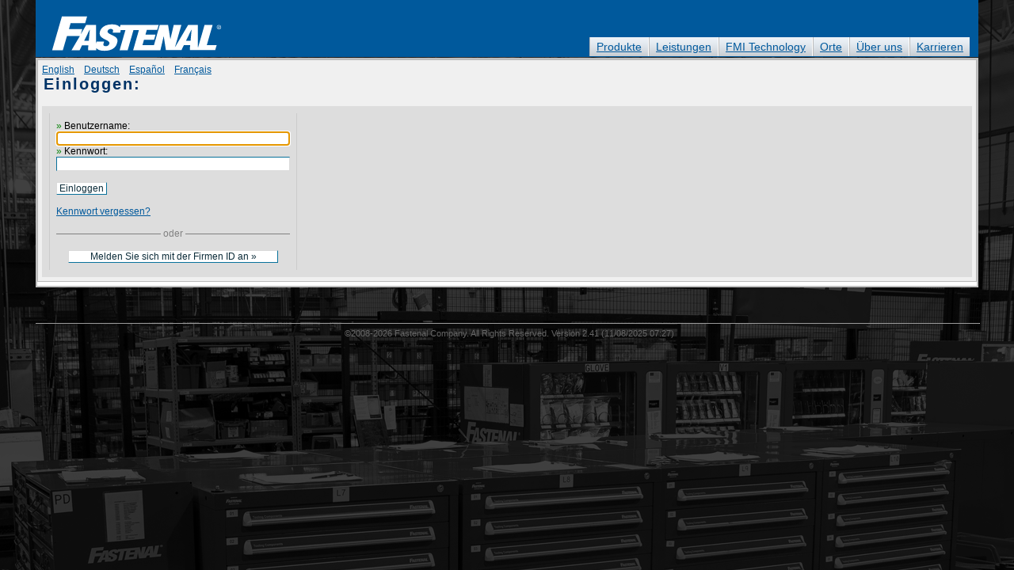

--- FILE ---
content_type: text/html;charset=UTF-8
request_url: https://fastsolutions.mroadmin.com/APEX-Login/account_selectLanguage.action?language=de_DE
body_size: 9058
content:


  







<!DOCTYPE HTML PUBLIC "-//W3C//DTD HTML 4.01 Transitional//EN" "http://www.w3.org/TR/html4/loose.dtd">
<html>
<head>
    <base href="https://fastsolutions.mroadmin.com:443/APEX-Login/">
    <title></title>


<link rel="stylesheet" type="text/css" href="styles/ApexMenu.css" >


<link rel="stylesheet" type="text/css" href="styles/jquery.treeview.css" >
<script type="text/javascript" src="js/dialog/jquery-3.6.0.min.js"></script>
<link type="text/css" href="js/dialog/jquery-ui-1.13.2.css" rel="stylesheet" />	
<link type="text/css" href="js/dialog/jquery-ui-custom.css" rel="stylesheet" />
<script type="text/javascript" src="js/dialog/jquery-ui-1.13.2.min.js"></script>
<script type="text/javascript" src="js/dialog/jquery-ui-1.13.2.min-fn-extend.js"></script>

<script src="scripts/page.js" type="text/javascript"></script>
<script type="text/javascript" src="js/jquery.treeview.js"></script>
<script type="text/javascript" src="js/jquery.cookie.js"></script>
<script type="text/javascript" src="js/jquery-ui.obfuscate.js"></script>
</head>

<SCRIPT type="text/javascript">

var PASSWORD_INSTANCE_CONTACT_EMAIL = "fasttechsupport@fastenal.com";
var PASSWORD_INSTANCE_CONTACT_PHONE = "1.866.829.1564";
$(document).ready(function(){
	$('#ForgotPasswordDiv').hide();
	$('#answerSecQuesDiv').hide();
	$('#AccountHasBeenLockedDivAlt').hide();
	$('#TemporaryPasswordExpiresDivAlt').hide();
	$('#showErr').hide();
	$('#ResetPasswordDiv').hide();
	$('#forgPass').show();
	document.forms[0].elements["user.login_id"].focus();
	$('input[type ="password"]').val('');
	$('#passwordDaysDiv').dialog({
		bgiframe: true,
		autoOpen: false,
		height: 90,
		width: 500,
		modal: true,
		open: function( e, ui ) {
            $( this ).siblings( ".ui-dialog-titlebar" )
            .find( "button" ).blur();
            }
	});
	$('#errorMessageDiv').dialog({
		bgiframe: true,
		autoOpen: false,
		width: 500,
		modal: true,
		buttons: {
			schließen: function() {
				$(this).dialog('close');
			}
		}
  	});
	var tooltiped = "Das Passwort muss :<br/> • 8-16 Zeichen <br/> • 1 Großbuchstaben <br/> • 1 Kleinbuchstaben <br/> • und 1 Zahl enthalten";
	$( "[name='newPassword']" ).tooltip({
	      content: function() {
	        return tooltiped;
	      },
			position: {my: 'left+15 top', at: 'right top', collision: 'flipfit'}
	    });
	$("[name='newPassword']").tooltip({
		show: {effect: "slideDown",delay: 20}
	});
	
	if($('#passwordDaysDiv').text()){
		$('#passwordDaysDiv').dialog('open');
	}
	$('#failedLoginAllowedLeftDiv').dialog({
		bgiframe: true,
		autoOpen: false,
		height: 90,
		width: 500,
		modal: true,
		open: function( e, ui ) {
            $( this ).siblings( ".ui-dialog-titlebar" )
            .find( "button" ).blur();
            }
	});
	if($('#failedLoginAllowedLeftDiv').text()){
		$('#failedLoginAllowedLeftDiv').dialog('open');
	}
	$('#TemporaryPasswordExpiresDiv').dialog({
		bgiframe: true,
		autoOpen: false,
		height: 90,
		width: 500,
		modal: true,
		open: function( e, ui ) {
            $( this ).siblings( ".ui-dialog-titlebar" )
            .find( "button" ).blur();
            }
	});

	if($('#passwordExpiresDiv').text()){
		document.getElementById("temporaryLoginUserId").value = 'null';
		document.getElementById("temporaryLoginId").value = 'null';
			var myTitle = "Kennwort wiedereinrichten";
			$('#ResetPasswordDiv').dialog({
				bgiframe: true,
				autoOpen: true,
				height: 300,
				width: 400,
				title: myTitle,
				modal: true,							
				close:function(){
					$(this).dialog('close');
					document.getElementById("newPassword").value = "";
					document.getElementById("re_newPassword").value = "";
				}
			});
		$('#passwordExpiresDiv').dialog('open');
		document.getElementById("newPassword").value = "";
	}	
	if($.trim($('#passwordExpired').text())){
		document.getElementById("temporaryLoginUserId").value = 'null';
		document.getElementById("temporaryLoginId").value = 'null';
			var myTitle = "Kennwort wiedereinrichten";
			$('#ResetPasswordDiv').dialog({
				bgiframe: true,
				autoOpen: true,
				height: 300,
				width: 400,
				title: myTitle,
				modal: true,							
				close:function(){
					$(this).dialog('close');
					document.getElementById("newPassword").value = "";
					document.getElementById("re_newPassword").value = "";
				}
			});
			$('#ResetPasswordDiv').dialog('open'); 
			document.getElementById("newPassword").value = "";
	}
	
	if($.trim($('#firstTimeLogin').text())){
		document.getElementById("temporaryLoginUserId").value = 'null';
		document.getElementById("temporaryLoginId").value = 'null';
		var myTitle = "Kennwort wiedereinrichten";
		$('#ResetPasswordDiv').dialog({
			bgiframe: true,
			autoOpen: true,
			height: 300,
			width: 400,
			title: myTitle,
			modal: true,							
			close:function(){
				$(this).dialog('close');
				document.getElementById("newPassword").value = "";
				document.getElementById("re_newPassword").value = "";
			}
		});
		$('#ResetPasswordDiv').dialog('open'); 
		document.getElementById("newPassword").value = "";
	}
	if($('#accountHasBeenLocked').text()){
		OpenForgotPasswordAlt();
	}
	
	if(sessionStorage.getItem("errorMessage2")){
		document.getElementById("errorMsg2").innerText = sessionStorage.getItem("errorMessage2");
		sessionStorage.removeItem("errorMessage2");
	}
	
});

function checkSAMLLogin(){
		if(!IsMail(document.getElementById("saml.email").value)){
			document.getElementById("saml.email").focus();
			document.getElementById("errorMsg2").innerHTML="Bitte prüfen Sie das Format Ihrer E-Mail.";
		} else{
		$.ajax({
			url:"account_samlLogin.action",
			type:"POST",
			dataType:"json",
			data:{
                'companyEmailAddress': document.getElementById("saml.email").value,
            },
			success : function(data) {
				if(data.requestRedirectUrl != null){
	              var requestURL=data.requestRedirectUrl;	
	              window.location.assign(requestURL);              
				}
				else{
					document.getElementById("errorMsg2").innerHTML=data.errormessage2;
			    }		
			}
		})
		}
}

function checkLogin(){		
	var userId = document.forms[0].elements["user.login_id"];
	var pwd = document.forms[0].elements["user.password"];
	if(userId==null||userId.value==""){
		alert("Geben Sie bitte Ihren Benutzername ein!");
		userId.focus();
		return false;
	}
	if(pwd==null||pwd.value==""){
		alert("Geben Sie Ihr Kennwort ein!");
		pwd.focus();
		return false;
	}	
	var rq = {"user.login_id":$.trim(userId.value),"user.password":encodeURIComponent(pwd.value),"random":Math.random()};
	$.ajax({
		type:"POST",
		url:"account_temporaryLogin.action",
		dataType:"text",
		data:rq,
		success:function(data) {
			if($.trim(data)) {
					var showData=data.split("|");
				if($.trim(showData[0]) == "error") {
					document.getElementById("errorMsg2").innerHTML=showData[1];
				}else if($.trim(showData[0]) == "temporaryPasswordExpires"){
					document.getElementById("passwordExpires").innerHTML=showData[1];
					$('#TemporaryPasswordExpiresDiv').dialog('open');
				}else if($.trim(showData[0]) == "temporaryLogin"){
					$('#failedLoginAllowedLeftDiv').dialog('open');
					document.getElementById("failedLoginErrorMsg").innerHTML=showData[1];
				}else {
					var showData=data.split("|");		
					document.getElementById("temporaryLoginUserId").value = showData[0];
					document.getElementById("temporaryLoginId").value = showData[1];
         			document.getElementById("showEmailAlt").innerHTML=showData[2];
        			document.getElementById("phoneNumAlt").innerHTML=showData[3];
					var tempLogin = document.getElementById("temporaryLoginUserId").value;
					var tempLoginId = document.getElementById("temporaryLoginId").value;
					if($.trim(tempLogin)=="lockedName"){
						tempLogin = null;
						tempLoginId = null;
					}else if($.trim(tempLoginId)=="null"){
						tempLoginId = null;
					}
					if($.trim(tempLogin)!=null && $.trim(tempLoginId)){
						var myTitle = "Kennwort wiedereinrichten";
						$('#ResetPasswordDiv').dialog({
							bgiframe: true,
							autoOpen: true,
							height: 300,
							width: 400,
							title: myTitle,
							modal: true,							
							close:function(){
								$(this).dialog('close');
								document.getElementById("newPassword").value = "";
								document.getElementById("re_newPassword").value = "";
							}
						});
						$('#ResetPasswordDiv').dialog('open'); 
						if(typeof showData !== 'undefined'){
							document.getElementById("firstTimeLoginMsg").innerHTML=showData[2];
						}
						document.getElementById("newPassword").value = "";
					}else{
						document.forms["frmLogin"].action="account_login.action";
						document.forms["frmLogin"].method="POST";
						document.getElementById("user.password").value = encodeURIComponent(pwd.value);
						/* before submitting the form, we set the encoded password as the value of the password input field */
						document.forms["frmLogin"].submit();
					}
				}	
			}else {
				window.location.reload();
			}
		}
	});
}

function resetPassword(){
	var paswd=  /(?=.*\d)(?=.*[a-z])(?=.*[A-Z]).{8,16}$/;  
	var newPassword=document.getElementById("newPassword");
	var confirmPassword=document.getElementById("re_newPassword");
	var pwd = document.forms[0].elements["user.password"];
	var secQuestionId = document.getElementById("secQuestionId");
	var secQuestionAnswer = document.getElementById("secQuestionAnswer");
	
	if(newPassword==null||$.trim(newPassword.value)==""){
		alert("Bitte geben Sie ein Kennwort ein!");
		return false;
	}

	if(confirmPassword==null||$.trim(confirmPassword.value)==""){
		alert("Bestätigungs-Kennwort bitte eingeben!");
		return false;
	}
	if(valBlankSpaces(newPassword)==false){
		return false;
	}
	if(valSpecialChars(newPassword) == false){
		return false;	
	}
	if(newPassword.value.match(paswd)) { 
		if(newPassword.value != confirmPassword.value) {
			$('#errorMessageDiv').dialog('open').html("Das neue Passwort und das bestätigte Passwort stimmen nicht überein; bitte wiederholen Sie die Eingabe.");
			return false;
		}
	}else{
		$('#errorMessageDiv').dialog('open').html("Das Passwort entspricht nicht den Mindestanforderungen");
		return false;  
	}
	var userId=document.getElementById("temporaryLoginUserId").value;
	var loginId=document.forms[0].elements["user.login_id"].value;
	var rq = {"newPassword":encodeURIComponent(newPassword.value),"user.user_id":$.trim(userId),"user.login_id":$.trim(loginId),"user.password":encodeURIComponent(pwd.value),
			"secQuestionAnswer.user_security_question_id":secQuestionId.value,"secQuestionAnswer.answer":secQuestionAnswer.value};	
	$.ajax({
		type:"POST",
		url:"account_resetNewPassword.action",
		data:rq,
		dataType:"text",
		success:function(data) {							
			if($.trim(data)!=null && $.trim(data)!=""){	
				var showData=data.split("|");
				if($.trim(showData[0])=="success"){			
			        alert("Das Kennwort wurde erfolgreich gespeichert.");
					$('#ResetPasswordDiv').dialog('close');						
					document.forms[0].elements["user.login_id"].value=showData[1];
					document.forms[0].elements["user.password"].value=showData[2];	
					document.forms["frmLogin"].action="account_login.action";
					document.forms["frmLogin"].method="POST";
					document.forms["frmLogin"].submit();	      
				}else if($.trim(showData[0])=="error"){	
					$("<div></div>").html(showData[1]).dialog(
							{
								autoOpen:true,
								height: 200,
								width: 500,
								modal: true,
								buttons:{
									"schließen": function() {
										$(this).dialog('close');
										}
									}
							}
							);
				}
			}
		}
	});
}

function OpenForgotPassword(){
	var myTitle = "Kennwort vergessen";
	document.getElementById("showEmail").innerHTML=PASSWORD_INSTANCE_CONTACT_EMAIL;
		document.getElementById("phoneNum").innerHTML=PASSWORD_INSTANCE_CONTACT_PHONE;
		$('#ForgotPasswordDiv').dialog({
			bgiframe: true,
			autoOpen: true,
			height: 350,
			width: 600,
			title: myTitle,
			modal: true,
			buttons: {			
				"schließen": function() {
				   	document.getElementById("username").value="";
				   	document.getElementById("showCompanyName").innerHTML="";
				    $('#showErr').hide();
					$(this).dialog('close');
				}},
	        close:function(){
                $(this).dialog('close');
                document.getElementById("username").value="";
                document.getElementById("showCompanyName").innerHTML="";
				$('#showErr').hide();
	       }
	  	});
	  	$('#ForgotPasswordDiv').dialog('open');
	  	 document.getElementById("username").value="";	
}

function OpenForgotPasswordAlt(){
		document.getElementById("temporaryLoginUserId").value = 'null';
		document.getElementById("temporaryLoginId").value = 'null';
		if($.trim('null')=="Not Provided"){
			document.getElementById("emailDivAlt").style.display="none";
    	}else{
    		document.getElementById("emailDivAlt").style.display="";
    		document.getElementById("showEmailAlt").innerHTML='null';
    	}
		
		if($.trim('null')=="Not Provided"){
			document.getElementById("phoneDivAlt").style.display="none";
    	}else{
    		document.getElementById("phoneDivAlt").style.display="";
			document.getElementById("phoneNumAlt").innerHTML='null';
    	}

	var myTitle = "";
		$('#AccountHasBeenLockedDivAlt').dialog({
			bgiframe: true,
			autoOpen: true,
			height: 180,
			width: 600,
			title: myTitle,
			modal: true,
			buttons: {
				"schließen": function() {
					$(this).dialog('close');
				}},
	        close:function(){
                $(this).dialog('close');
                document.getElementById("username").value="";
                document.getElementById("showCompanyName").innerHTML="";
	       }
	  	});
		
	
	  	$('#AccountHasBeenLockedDivAlt').dialog('open');
	  	$('#showErrorAlt').show();
	  	//$('#forgPass').hide();
}
function checkUserName(){
var userName=$.trim(document.getElementById("username").value);
if(userName==null ||userName==""){
  alert("Benutzername bitte eingeben.");
  return false;
}
 var rq ="userName="+$.trim(document.getElementById("username").value)+ "&random=" +Math.random();
	  $.ajax({
		type:"POST",
		url:"account_generateTemporaryPassword.action",
		dataType:"json",
		data:rq,
		success:function(data) {
			if(data==null||$.trim(data)==null || $.trim(data)==""){	
				$('#ForgotPasswordDiv').dialog('close');
				$('#showErr').hide();
				document.getElementById("showCompanyName").innerHTML="";
				$('#AccountHasBeenLockedDivAlt').dialog('open');
			}			
            if(data.result=="contactAdmin"){
            	$('#showErr').show();                
          		document.getElementById("showError").innerHTML="<font color='blue'><B>Bitte kontaktieren Sie den Administrator um das Passwort zurückzusetzen</B></font>";	 
          		if(data.email=="Not Provided"){
        			document.getElementById("emailDiv").style.display="none";
        		} else{
        			document.getElementById("emailDiv").style.display="";
				document.getElementById("showEmail").innerHTML=data.email;
			}
               if(data.phone=="Not Provided"){
        			document.getElementById("phoneDiv").style.display="none";
        		} else{
        			document.getElementById("phoneDiv").style.display="";
            		document.getElementById("phoneNum").innerHTML=data.phone;
            	}    
            } else {
            	if(data.result=="SECURITY_QUESTION"){           
            		if(data.errorMsg!=null&&$.trim(data.errorMsg)!=""){
            			$('#showErr').show();
            			document.getElementById("showError").innerHTML="<font color='red'><B>"+data.errorMsg+"</B></font>";	 
            			return;
            		} 	
            		var secQuestionobj = eval('(' + data.secQuestion + ')');
            		$("#answerSecQuesBox").html(secQuestionobj.question_translation);
            		$("#answerSecQuesId").val(secQuestionobj.security_question_id);
            		$("#answerUserSecQuesId").val(secQuestionobj.user_security_question_id);
            		$("#answerSecQuesUserId").val(secQuestionobj.user_id);
            		$('#answerSecQuesAnswer').val("");
            		$('#ForgotPasswordDiv').dialog('close');
            		$('#answerSecurityQuestionDiv').dialog('open');
            	} else{
             	$('#showErr').show();
               	document.getElementById("showError").innerHTML="<font color='blue'><B>Sollte der angegeben Benutzername gültig sein, wird ein temporäres Passwort and Ihre Email ID gesendet.</B></font>";
          		}       	
           }		  
		},
		complete:function(){
		}
	});
}
	function valBlankSpaces(newPassword){
		if (newPassword.value.indexOf(' ') > 0) {
			alert("Das Passwort darf keine Leerzeichen enthalten");
			return false;
		}
	}
	
	function valSpecialChars(newPassword){
		if (!/^[\w\s\-.:&'"]+$/g.test(newPassword.value)) {
			alert("Das Passwort enthält ein unzulässiges Sonderzeichen. Die zulässigen Sonderzeichen sind Bindestrich (-), Doppelpunkt (:), Punkt (.), Et-Zeichen (&), Apostroph (') und Anführungszeichen (\")");
			return false;
		}
	} 
	/*SAML*/
	function toggleLoginScreen(){
		if(document.getElementById("userPass").style.display == "block"){
			document.getElementById("userPass").style.display = "none";
			document.getElementById("saml").style.display = "block";
		} else {
			document.getElementById("userPass").style.display = "block";
			document.getElementById("saml").style.display = "none";
		}
	}
	function IsMail(strEmail) {
		if (strEmail.search("\\w+([-+.]\\w+)*@\\w+([-.]\\w+)*\\.\\w+([-.]\\w+)*") != -1)
			return true;
		else
		    return false;
	}
	</script>
<body >	
 <div id="pageDiv">

<div id="monowrap">
    <div id="header">
	
	
		<div id="headerFastenal">
		<div id="frontNav">
			<ul>
				<li><a href="https://www.fastenal.com/product/all">Produkte</a></li><li><a href="https://www.fastenal.com/fast/services-and-solutions">Leistungen</a></li><li><a href="https://www.fastenal.com/fast/services-and-solutions/fmi-technology">FMI Technology</a></li><li><a href="https://www.fastenal.com/locations">Orte</a></li><li><a href="https://www.fastenal.com/fast/about-us">Über uns</a></li><li class="last"><a href="https://careers.fastenal.com">Karrieren</a></li>
			</ul>
		</div>
		</div>
	
	
	<div id="logout_right">
       
    </div>
    </div>
    
</div>
<!--  <div style="height:3px;">
    
</div>-->
<div id="pageBody_login">

<div id="mainBodyReportManager">

<div id="center" align="center">
<div id="col_main">
	
<div class="Literal">
<input type="hidden" id="temporaryLoginUserId"/>
<input type="hidden" id="temporaryLoginId"/>
<input type="hidden" id="secQuestionId"/>
<input type="hidden" id="secQuestionAnswer"/>
	
	
		<a href='account_selectLanguage.action?language=en_US'>English</a>&nbsp;&nbsp;&nbsp;
		<a href='account_selectLanguage.action?language=de_DE'>Deutsch</a>&nbsp;&nbsp;&nbsp;
		<a href='account_selectLanguage.action?language=es_CO'>Español</a>&nbsp;&nbsp;&nbsp;
		<a href='account_selectLanguage.action?language=fr_FR'>Français</a>
	
<div>
<h2>Einloggen:   </h2> &nbsp;&nbsp;&nbsp;<font color="red">
	<span id="errorMsg2"></span>
</font>
	 
<div class="formarea" style="margin: 0;padding: 5px;">
	<form name="Login" method="post" action='/APEX-Login/account_login.action' id="frmLogin">
		<table style="  width: 100%; padding: 0; margin: 0; border: none; border-collapse: collapse; border-spacing: 0;">  
			<tr>
				<td id="userPass"style="display:block; width: 30%; max-width: 30%; background-color: inherit; border: none;vertical-align: top;">
					<table style="width: 100%;">
						<tbody>
						<tr>
							<td vAlign="top" width="100%" class="formarea" ><span style="COLOR: green">»</span> Benutzername:<br>
							    <input id="user.login_id" type="text" class="box"
									maxLength="40" size="40" name="user.login_id"
									value=""><br> 
								<span style="COLOR: green">»</span> 
								Kennwort:<br>
								<input id="user.password" class="box" maxLength="40"
									size="40" type="password" name="user.password"
									value=""
									onkeypress="if (event.keyCode == 13) checkLogin();"><br> <br> 
								<input id="btnLogon" class="button"	value="Einloggen" type="button"
									name=btnLogon onclick="checkLogin()">&nbsp;&nbsp;<br>
								<br>
									<div id="forgPass"><a href="javascript:OpenForgotPassword()">Kennwort vergessen?</a></div><br>
								<div class="divider">&nbsp;oder&nbsp;</div><br>
							    <div style="text-align: center;">
									<input id="btnSaml" class="button" style="width: 90%;"
										value="Melden Sie sich mit der Firmen ID an »"
										type="button" name=btnLogon onclick="toggleLoginScreen()"></div>
							</td>
						</tr>
						</tbody>
					</table>
				</td>
				<td id="saml"style="display:none;width: 30%; max-width: 30%; background-color: inherit; border: none;vertical-align: top;">
				<table style="width: 100%;">
					<tbody>
						<tr>
							<td vAlign="top" width="100%" class="formarea" ><span style="COLOR: green">»</span> Firmen Emailadresse:<br>
							    <input id="saml.email" type="text" class="box"
									maxLength="120" size="40" name="saml.email"
									value=""onkeypress="if (event.keyCode == 13) checkSAMLLogin();"><br><br>
								<input id="btnLogon" class="button"	value="Einloggen" type="button"
									name=btnLogon onclick="checkSAMLLogin()">&nbsp;&nbsp;
								<input id="btnCancel" class="button" style="float:right;" value="abbrechen&nbsp;»" type="button"
									name=btnCancel onclick="toggleLoginScreen()">&nbsp;&nbsp;<br><br>
							</td>
						</tr>
					</tbody>
				</table>
			<td style="width: 70%; max-width: 70%; background-color: inherit; border: none;">
				<table style="width:100%;margin-top:15px" >
					<tr>
					 <td style="background-color: inherit;border:none;text-align: justify;">			 
					 
					 </td>
					</tr>
				 </table>
			</tr>
		</table>
	</form>
</div>
</div>

</div>		  
          
<div class="tableContainer">


</div>
</div>
</div>
<div id="ForgotPasswordDiv" class="searchDialog">
	<div id="ForgotPasswordBar" class="searchBarCSS">
		<table border="1" bordercolor="#000000" style="border-collapse:collapse;width:100%;" rules="none">
			<tr >
				<td>Benutzername eingeben:</td>
			</tr>
			<tr>
				<td>
					<input type="text" id='username' name="username" maxlength="40" onkeypress="if (event.keyCode == 13) checkUserName();"/>
					<input type="button" id='val' value="einreichen" onclick="checkUserName()"/>
				</td>	
			</tr>
			<tr id="showErr">
				<td style="border-bottom-width:0">
					<span id="showError"></span>
				</td>
			</tr>
			<tr>		
				<td style="border-bottom-width:0;border-top-width:0;">Brauchen Sie Hilfe? Bitte melden Sie sich bei <B><span id="showCompanyName"><span/></B> Administrator</td>
			</tr>
			<tr>
				<td style="border-top-width:0;border-bottom-width:0;font-size:12px">
	 				<div id="emailDiv"><font color="#015a9e">E-Mail: <span id="showEmail"></span></font></div>  
    			</td>
			</tr>
			<tr>
				<td style="border-top-width:0;font-size:12px">
	 				<div id="phoneDiv"><font color="#015a9e">Telefon: <span id="phoneNum"></span></font></div>  
				</td>
			</tr>
		</table>
	</div>
</div>

<div id="AccountHasBeenLockedDivAlt" class="searchDialog">
	<div id="AccountHasBeenLockedAlt" class="searchBarCSS">
		<table border="1" bordercolor="#000000" style="border-collapse:collapse;width:100%;" rules="none">
			<tr id="showErrAlt">
				<td style="border-bottom-width:0">
					<span id="showErrorAlt">
						<div id="accountHasBeenLocked"><font color="red"></font></div>
				  		
					</span>
				</td>
			</tr>
			<tr>
				<td style="border-top-width:0;border-bottom-width:0;font-size:12px">
	 				<div id="emailDivAlt"><font color="#015a9e">E-Mail: <span id="showEmailAlt"></span></font></div>  
    			</td>
			</tr>
			<tr>
				<td style="border-top-width:0;font-size:12px">
	 				<div id="phoneDivAlt"><font color="#015a9e">Telefon: <span id="phoneNumAlt"></span></font></div>  
				</td>
			</tr>
		</table>
	</div>
</div>


<div id="passwordDaysDiv"></div>

<div id="failedLoginAllowedLeftDiv"><span id="failedLoginErrorMsg"></span></div>

<div id="TemporaryPasswordExpiresDiv"><span id="passwordExpires"> </span></div>

<div id="passwordExpiresDiv" style="display:none;"></div>
<div id="firstTimeLogin" style="display:none;"></div>
<div id="ResetPasswordDiv" class="searchDialog">
	<div id="ResetPasswordBar" class="searchBarCSS">
		<table border="1" bordercolor="#000000" style="border-collapse:collapse;width:100%;" rules="none">
			<tr>
				<td style="border-top-width:0;border-bottom-width:0">
					<font color="red"><span id="firstTimeLoginMsg"></font>
					<font color="red"></font>
					
					
				</td>	
			</tr>
			<tr >
				<td style="border-top-width:0;border-bottom-width:0">Neues Kennwort:</td>
			</tr>
			<tr>
				<td style="border-top-width:0;border-bottom-width:0">
					<input type="password" style="display: none" id="fakeUsername" name="fakeUsername" value="" />
					<input type="password" id='newPassword' autocomplete="off" name="newPassword" maxlength="40" title="" /><br>
				</td>	
			</tr>
			<tr >
				<td style="border-top-width:0;border-bottom-width:0">Neues Kennwort eingeben:</td>
			</tr>
			<tr>		
				<td style="border-top-width:0;border-bottom-width:0">
					<input type="password" id='re_newPassword' name="re_newPassword" maxlength="40"/>
				</td>
			</tr>
			<tr>
				<td style="border-top-width:0;border-bottom-width:0">	
					<input type="button" id='val' value="einreichen" onclick="resetPassword()"/>  
    			</td>
			</tr>	
		</table>
	</div>
</div>

<div id="answerSecQuesDiv">
<div class="tableContainer">
<tr>
    <td class="tdLabel"></td>
    <td 
            class="tdInput"            
> <script type="text/javascript">
 
$(document).ready(function(){

	$('#answerSecQuesAnswer').val("");
	$('#answerSecQuesAnswer').obfuscate();
	var myTitle = "Sicherheitsfragen beantworten";
	$('#answerSecurityQuestionDiv').dialog({
		bgiframe: true,
		autoOpen: false,
		height: 'auto',
		width: 'auto',
		title: myTitle,
		modal: true,
		buttons: [{
			id   :"answerSecQuesSetupSubmit",
		    text :"Abschicken",
			click: function(){

				if(validateSaveSecQuestion()==false){			
					return;
				}
				var secQuestionAnswer = {
					"secQuestionAnswer.security_question_id":$('#answerSecQuesId').val(),  
					"secQuestionAnswer.user_security_question_id":$('#answerUserSecQuesId').val(),
					"secQuestionAnswer.answer":$('#answerSecQuesAnswer').obfuscate('value'),
					"secQuestionAnswer.user_id":$('#answerSecQuesUserId').val(),
					"random":Math.random()
				};	
				$.ajax({
					type:"post",
					url:"account_checkSecurityQuestion.action",
				    dataType:"json",
					success: function(data) {
					
						$('#answerSecQuesAnswer').obfuscate("reset");
						
						if(data.result=="SUCCESS"){
							document.getElementById("secQuestionId").value = secQuestionAnswer['secQuestionAnswer.user_security_question_id'];
							document.getElementById("secQuestionAnswer").value = secQuestionAnswer['secQuestionAnswer.answer'];
							
							$('#answerSecurityQuestionDiv').hide();
							$('#answerSecurityQuestionDiv').dialog('close');
							document.getElementById("temporaryLoginUserId").value = data.userId;
							document.getElementById("temporaryLoginId").value = data.loginId;
							document.getElementById("user.login_id").value = data.loginId;
							var myTitle = "Kennwort wiedereinrichten";
							$('#ResetPasswordDiv').dialog({
								bgiframe: true,
								autoOpen: true,
								height: 300,
								width: 400,
								title: myTitle,
								modal: true,							
								close:function(){
									$(this).dialog('close');
									document.getElementById("newPassword").value = "";
									document.getElementById("re_newPassword").value = "";
								}
							});
							$('#ResetPasswordDiv').dialog('open'); 
							if(typeof showData !== 'undefined'){
								document.getElementById("firstTimeLoginMsg").innerHTML=showData[2];
							}
							document.getElementById("newPassword").value = "";
						} else if(data.result=="FAILURE"){
							$('#errorMessageDiv').dialog('open').html(data.errorMsg);
							//document.getElementById("showErrorAnswerSecQuestion").innerHTML="<font color='red'><B><s:text name='PRF_THE_EMAIL_ASSOCIATED_WITH'/></B></font>";	
							var secQuestionobj = eval('(' + data.secQuestion + ')');
	                 		$("#answerSecQuesBox").html(secQuestionobj.question_translation);
	                 		$("#answerSecQuesId").val(secQuestionobj.security_question_id);
	                 		$("#answerUserSecQuesId").val(secQuestionobj.user_security_question_id);
	                 		$("#answerSecQuesUserId").val(secQuestionobj.user_id);
	                 		
	                 		//$('#answerSecurityQuestionDiv').dialog('open'); 
						} else if(data.result=="LOCKED"){
							$('#errorMessageDiv').dialog('open');
							$('#errorMessageDiv').html(data.errorMsg);
							$('#answerSecurityQuestionDiv').dialog('close');
						} else if(data.result=="ERROR"){
							$('#errorMessageDiv').dialog('open');
							$('#errorMessageDiv').html(data.errorMsg);
							$('#answerSecurityQuestionDiv').dialog('close');
						}
					},
					data:secQuestionAnswer,
					error: function(data) {
						$('#answerSecQuesAnswer').obfuscate("reset");
						
						alert(data.errorMsg=="ERROR");
						$('#answerSecurityQuestionDiv').dialog('close');
					}
				});   		
			}
		}],
  	});
})

function validateSaveSecQuestion(){
	if($('#answerSecQuesAnswer').obfuscate("value")==""){
		alert("Bitte beantworten Sie die Sicherheitsfragen");
		$('#answerSecQuesAnswer').focus();
		return false;
	}
	//if($('#answerSecQuesAnswer').val().length<4||$('#answerSecQuesAnswer').val().length>36){
	//	alert("Die Antwort auf die Sicherheitsfrage entspricht nicht den Mindestanforderungen");
	//	$('#answerSecQuesAnswer').focus();
	//	return false;
	//}
	//if(validateSpecialChars($('#answerSecQuesAnswer').val())==false){
	//	alert("Die Antwort auf die Sicherheitsfrage entspricht nicht den Mindestanforderungen");
	//	$('#answerSecQuesAnswer').focus();
	//	return false;	
	//}
}

function validateSpecialChars(answer){	
 	if (!/^[\w\s\-.:&'"]+$/g.test(answer)) {
		return false;
	}	
}
 
</script>

<div id="answerSecurityQuestionDiv">
	<div style="margin: 2px 0 10px 0;">Ihr Konto erfordert, dass Sie eine Sicherheitsfrage beantworten, bevor Sie Ihr Passwort zurücksetzen können.<br><b>Die einzigen zulässigen Sonderzeichen sind -, :, ., &, ‘, “.</b><br><b>Im Antwortfeld spielt die Groß-/Kleinschreibung keine Rolle</b>.</div>
<tr style="display:none;">
  <td colspan="2">
<input type="hidden" name="answerSecQuesId" value="" id="answerSecQuesId"/>  </td>
</tr>
<tr style="display:none;">
  <td colspan="2">
<input type="hidden" name="answerUserSecQuesId" value="" id="answerUserSecQuesId"/>  </td>
</tr>
<tr style="display:none;">
  <td colspan="2">
<input type="hidden" name="answerSecQuesUserId" value="" id="answerSecQuesUserId"/>  </td>
</tr>
	<table width="100%">	
		<tr>
			<td>
Frage			</td>
			<td>
				<span id="answerSecQuesBox"></span>
			</td>
		</tr>
		<tr>
			<td>
Antwort			</td>
			<td>
				<input type="text" id="answerSecQuesAnswer" name="answerSecQuesAnswer" value="" autocomplete="off"/>
			</td>
		</tr>
	</table>
</div>

</td>
</tr>


</div>
</div>

<div id="errorMessageDiv"></div>

<div id="spaceCtr"></div>
</div><!--mainBody End-->
</div><!--pageBody End-->
<div id="footer">
<p>&nbsp;</p>
<!-- #EndEditable -->
<hr WIDTH="1190px" ALIGN="CENTER" size=1>
  <div align="center" style="font: 8pt Arial; color: #666666;">&nbsp;&nbsp;&copy;2008-2026 Fastenal Company. All Rights Reserved. Version 2.41 (11/08/2025 07:27) 
  </div>
</div><!--foot end-->


<!-- #EndTemplate -->


 </div><!--pageDiv End-->

</body>
</html>
<!-- #EndTemplate -->


--- FILE ---
content_type: text/css
request_url: https://fastsolutions.mroadmin.com/APEX-Login/styles/ApexMenu.css
body_size: 7934
content:

BODY {
	FONT-SIZE: 12px; MARGIN: 0px; FONT-FAMILY: 'Open Sans', sans-serif;
	BACKGROUND-IMAGE: url(../images/fastenal/fastenal-traj-background_img_01.png);background-repeat: repeat;
  	background-size: cover;background-attachment: fixed;
}
#pageDiv{
    
    MARGIN: 0px;width:1190px;margin:0px auto;
    /*
    -moz-opacity:0.2; filter:alpha(opacity=20);margin:-30px 0 0 600px;
    */
}
#monowrap {
	Z-INDEX: 30;border-style: solid;border-color: #c0c0c0;border-width: 0px;
}
#pageBody {
    
    clear:both;height:auto;background:#ffffff;Z-INDEX: 30;width:auto;
    border-style: solid;border-color: silver;border-width: 2px;
    overflow: hidden;zoom: 1;POSITION: RELATIVE; TOP:-40px
}

#pageBody_login {
    
    clear:both;height:auto;background:#ffffff;Z-INDEX: 30;width:auto;
    border-style: solid;border-color: silver;border-width: 2px;
    overflow: hidden;zoom: 1;POSITION: RELATIVE; TOP:-25px
}

#mainBody {
   
          PADDING-RIGHT: 0px; PADDING-LEFT: 0px; PADDING-BOTTOM: 0px; MARGIN: 0px; PADDING-TOP: 0px; 
          TEXT-ALIGN: left;background:#f3f4f5;height:100%;POSITION: relative;ALIGN:top;
          width:auto;margin-left: 193px;
}
#mainBodyAssetRule {
   
          PADDING-RIGHT: 0px; PADDING-LEFT: 0px; PADDING-BOTTOM: 0px; MARGIN: 0px; PADDING-TOP: 0px; 
          TEXT-ALIGN: left;height:100%;POSITION: relative;ALIGN:top;
          width:auto;margin-left: 193px;
}
/*
	This style is used for project "ReportManager"
*/
#mainBodyReportManager {
   
          PADDING-RIGHT: 0px; PADDING-LEFT: 0px; PADDING-BOTTOM: 0px; MARGIN: 0px; PADDING-TOP: 0px; 
          TEXT-ALIGN: left;background:#f3f4f5;height:100%;POSITION: relative;ALIGN:top;
          width:auto;margin-left: 0px;
}
#footer {
    
    clear:both;
    padding: 0px;

}
/*
*	Header's color
*	We can modify it when we need.
	#F6A828 for other company
	#00599b for Fastenal
*/
#header {
	background: #00599C
}
#header A {
	COLOR: #fff;text-decoration: none;
} 
#header A:hover {
	COLOR: red
}
#Head_lblbread {
	
}
#header {
	COLOR: #fff;
}
#header_a {
	PADDING-TOP: 20px; PADDING-RIGHT: 20px; PADDING-LEFT:20px;POSITION:relative;TOP:-7px;FONT-SIZE: 30px; TEXT-TRANSFORM: uppercase; COLOR: #fff; PADDING-TOP: 28px; FONT-FAMILY: 'Open Sans', sans-serif; LETTER-SPACING: 2px; TEXT-DECORATION: none
}
#header H1 {
	MARGIN: 0px
}
#header A {
	TEXT-DECORATION: underline;
}
#header A:hover {
	TEXT-DECORATION: underline;
}
#header a:link { 
	text-decoration: underline;
}
#header H1 {
	PADDING-RIGHT: 0px; PADDING-LEFT: 0px; PADDING-BOTTOM: 0px; MARGIN: 0px; PADDING-TOP: 0px
}
#topRow {
        background:#00599C;width:100%;height:10px; PADDING-TOP: 0px; 
        
}
#center
{
	text-align:left;
	background-image: url('../images/grey-01.gif');
	background-repeat: repeat-x;
	background-position:  left top;
	padding-top: 0px;
        
}

#center_no_gray
{
	text-align:left;
	background-position:  left top;
	padding-top: 0px;
        
}

#logAndContact {
    RIGHT: 0px; FLOAT: left; POSITION: relative; MARGIN: 0px;TOP: -39px;width:100%;height:15px; PADDING-TOP: 10px; BACKGROUND: #003B69;PADDING-BOTTOM: 10px;PADDING-RIGHT:0px
}
#logout_left {
    float:left; POSITION: relative;MARGIN: 1px;TOP: 0px;PADDING-LEFT: 10px; font-size: 95%;
}
#logout_right {
	user-select:none;POSITION: relative; MARGIN: 1px; TOP: -60px; LEFT:-10px; FLOAT: right;
}
#head_company_name {
	POSITION: relative; TOP: -50px; right: 25px; FLOAT: right; clear:right; font-weight: bold;
}
.noTextFieldBorder {
   BORDER-RIGHT: medium none;
   BORDER-TOP: medium none;
   BORDER-LEFT: medium none;
   BORDER-BOTTOM:medium none;
   TEXT-DECORATION: none ;
}
.buttonRight {
    width;200;FLOAT: right;POSITION: relative; MARGIN: 1px;
    /*
     * CSS hack
     */
     TOP: -20px;  /* FireFox */
     TOP: -2px\9; /* IE8 */
    *TOP: -25px;  /* IE6,IE7 */
    _TOP: 1px;    /* IE6 */
}
.divRight {
    FLOAT: right; height: 1px; text-align: right;vertical-align: center; POSITION: relative; MARGIN: 1px;
    
    /*
     * CSS hack
     */
     TOP: -20px;
     TOP: -2px\9;
    *TOP: -25px;
    _TOP: -20px;
    
}
.spanRight {
    FLOAT: right; text-align: right;vertical-align: top; MARGIN: 1px;
    margin_top:-20px;
    
}
.btnPosition {
    RIGHT: 1px; FLOAT: left; POSITION: relative; MARGIN: 1px;TOP: 22px;
}
#topRow A {
	
	text-decoration: none;color: #fff
} 

#topRow a:link { 
	text-decoration: none;color: #fff
}
#topRow a:active { 
	text-decoration:none;color: #fff
}
#topRow a:hover { 
	text-decoration:none;color: red
}
/*
#topRow a:visited { text-decoration: none;color: #fff}
*/

#nav {
	RIGHT: 0px; FLOAT: right; POSITION: absolute; MARGIN: 1px;TOP: 60px
}
#nav A {
	PADDING-RIGHT: 25px; TEXT-DECORATION: none
}
#nav A:hover {
	TEXT-DECORATION: underline
}

#content {
	FONT-SIZE: 15px
}
#col_main
{
/*	display:none;
	visibility:hidden;*/
    
}

#col_main a:hover{
}

#col_main h2 {
	FONT-FAMILY: 'Open Sans', sans-serif;
	font-size: 18px;
	/*text-transform: uppercase;*/
	padding: 0px;
	letter-spacing: 2px;
	font-weight: bold;
	text-align: left;
	background-color: #EBEBEB;
        PADDING-RIGHT: 2px; PADDING-LEFT: 2px; FONT-WEIGHT: bold; FONT-SIZE: 20px; PADDING-BOTTOM: 2px; 
        COLOR: #003366;  BACKGROUND-COLOR: #f0f0f0
        /**
        BORDER-LEFT: #3c78b5 1px solid; BORDER-BOTTOM: #3c78b5 1px solid;
        */
}

#col_main h3 {
	FONT-FAMILY: 'Open Sans', sans-serif;
	margin: 0;
	font-size: 14px;
	line-height: 14px;
	text-transform: uppercase;
	padding: 5px;
	padding-left: 15px;
	letter-spacing: 2px;
	font-weight: bold;
	background-color: #DCDCDC;
}

#col_main .plano_title {
	FONT-FAMILY: 'Open Sans', sans-serif;
	margin: 0;
	font-size: 18px;
	line-height: 18px;
	padding: 5px;
	letter-spacing: 2px;
	font-weight: bold;
	text-align: left;
	background-color: #EBEBEB;
}


#col_main .Info {
	FONT-FAMILY: 'Open Sans', sans-serif;
	margin: 0;
	font-size:12px;
	line-height: 12px;
	padding: 5px;
	padding-left: 5px;
	text-align: left;
	font-weight: bold;
	background-color: #FDFDD2;
	border-top: 1px solid #B9B9B9;
	border-bottom: 1px solid #B9B9B9;
}

#col_main .Paging {
	FONT-FAMILY: 'Open Sans', sans-serif;
	margin-left: 0px;
	margin-right: 0px;
	padding: 3px;
	padding-left: 5px;	
	text-align: right;
	background-color: #C8CCCE;
	border-top: 1px solid #B9B9B9;
	border-bottom: 1px solid #B9B9B9;
	border-left: 1px solid #B9B9B9;
	border-right: 1px solid #B9B9B9;
	
	word-spacing: 2px;
	border-top-style: solid;
	border-top-width: 1px;

}


#col_main .Literal
{
	FONT-FAMILY: 'Open Sans', sans-serif;
	margin-top: 0px;
	margin-left: 0px;
	margin-bottom: 5px;
	margin-right: 0px;
	padding: 5px;
	padding-left: 5px;
	text-align: left;
	background-color: #f0f0f0;
	border: 1px solid #B9B9B9;
	
}
.transactionDiv
{
	FONT-FAMILY: 'Open Sans', sans-serif;
	margin-top: 0px;
	margin-left: 0px;
	margin-bottom: 0px;
	margin-right: 0px;
	padding: 4px;
	padding-left: 5px;
	text-align: left;
	background-color: #f0f0f0;
	border: 1px solid #B9B9B9;
	
}
#col_main .table_head
{
	FONT-FAMILY: 'Open Sans', sans-serif;
	font-size: 12px;
	font-weight: bold;
	margin-top: 5px;
	margin-bottom: 5px;	
	margin-left:5px;
	margin-right:5px;
	padding: 2px;
	text-align: center;
	background-color: WHITE;
	border-top: 1px solid #B9B9B9;
	border-bottom: 1px solid #B9B9B9;
}

#col_main .col_head
{
	FONT-FAMILY: 'Open Sans', sans-serif;
	margin-top: 2;
	margin-bottom: 2px;
	padding: 2px;
	text-align: center;
	background-color: WHITE;
	border-top: 1px solid #B9B9B9;
	border-bottom: 1px solid #B9B9B9;
}

#col_main .section_head
{
   color: #ffffff;
  font-weight: bold;
  FONT-FAMILY: 'Open Sans', sans-serif;
  font-size: 12px;
  background-color: #003C69;
  text-align: center;
  border-top-style: none;
  margin-top: 5px;
  margin-bottom: 5px;
  margin-left: 0px;
  margin-right: 0px;
  padding-top: 5px;
  padding-bottom: 5px;
  padding-left: 5px;
  padding-right: 5px;
}
.tab_table_section_head
{
   color: #000000;
  font-weight: bold;
  FONT-FAMILY: 'Open Sans', sans-serif;
  font-size: 12px;
  background-color: #DCDCDC;
  text-align: center;
  border-top-style: none;
  margin-top: 5px;
  margin-bottom: 5px;
  margin-left: 0px;
  margin-right: 0px;
  padding-top: 5px;
  padding-bottom: 5px;
  padding-left: 5px;
  padding-right: 5px;
}
#col_main a.linkOnBlue
{
	color: #ffffff;
}
#col_main a
{
	color: #00599C;
}

#col_main a:hover
{
	color: #B91E1E;
}

#col_main h3 
{
	color: #790000;
}

#col_main h2 
{
	color: #003366;
}
#col_main .section_div
{
   color: #000000;
  font-weight: bold;
  FONT-FAMILY: 'Open Sans', sans-serif;
  font-size: 12px;
  background-color: #DCDCDC;
  text-align: right;
  border-top-style: none;
  margin-top: 5px;
  margin-bottom: 5px;
  margin-left: 0px;
  margin-right: 0px;
  padding-top: 5px;
  padding-bottom: 5px;
  padding-left: 5px;
  padding-right: 5px;
}
#garbageBin{

	
	width:300px;height:100px;
	background-repeat: no-repeat;background-position: right bottom;
	border: solid;border: 2px;border-color: #0072bb;
	
	/*
	BACKGROUND="/images/png-0810.png"BACKGROUND-IMAGE: url(../images/dustBin.jpg);
	background:#666;
	filter:progid:DXImageTransform.Microsoft.AlphaImageLoader(src='../images/dustBin.jpg)', sizingMethod='scale');
	*/
}
#garbageBinContainer{

	width:300px;height:300px;
	RIGHT: 10px; FLOAT: right; POSITION: absolute;TOP: 10px;
	
}
#garbageBinHead{

	
}
#garbageBinList{

	background:silver;width:300px;height:300px;
	OVERFLOW-Y: auto; 
}
.spanLeft {
    FLOAT: left; text-align: left;vertical-align: top; MARGIN: 1px;
    margin_top:-20px;
    
}
.spanRight {
    FLOAT: right; text-align: right;vertical-align: top; MARGIN: 1px;
    margin_top:-20px;
    
}

.trayHeightCss{
	
	layout-flow:vertical-ideographic;
	width: 11px;BACKGROUND-COLOR: #ffffff;
	height: 100px;white-space:nowrap;
	/*display:inline-block;text-align: right;*/
	
	
}

.trayHeightTdCss{

	BACKGROUND-COLOR: #ffffff;height: 100px;
	width: 11px;white-space:nowrap;
	vertical-align: top\9;
	*vertical-align: top; 
	_vertical-align: middle; 
	/*
     * CSS hack
     TOP: -20px;   FireFox 
     TOP: -2px\9;  IE8 
    *TOP: -25px;   IE6,IE7 
    _TOP: 1px;     IE6 
	*/
}
/*
.trayHeightCss A:link{text-decoration:none} 
.trayHeightTdCss A:link{text-decoration:none}
*/

.noLingUnderLine{text-decoration:none}
.myrowTrayLink{
	
	vertical-align:bottom;Text-align:center; 
}
.garbageSort{
	
	MARGIN: 10px 0px; COLOR: #222;BACKGROUND-COLOR: #fff;
}
.garbageSortClick{
	
	MARGIN: 10px 0px; COLOR: #222;BACKGROUND-COLOR: #fff;float:left
}
DL.sort {
	MARGIN: 10px 0px; COLOR: #222
}
DL.sort DT {
	PADDING-RIGHT: 6px; PADDING-LEFT: 6px; PADDING-BOTTOM: 0px; CURSOR: move; COLOR: #fff; LINE-HEIGHT: 2; PADDING-TOP: 0px; POSITION: relative; HEIGHT: 2em; BACKGROUND-COLOR: #666
}
DL.sort DD {
	PADDING-RIGHT: 6px; PADDING-LEFT: 6px; PADDING-BOTTOM: 3px; MARGIN: 0px; PADDING-TOP: 3px; BACKGROUND-COLOR: #fff
}
.spanPlan {
/**
	FLOAT: left;
*/
	border:solid 1px #0000ff;
	width:170px; 
	height:200px;
}
DIV {
	BORDER-TOP-WIDTH: 0px; PADDING-RIGHT: 0px; PADDING-LEFT: 0px; BORDER-LEFT-WIDTH: 0px; FONT-SIZE: 100%; BORDER-BOTTOM-WIDTH: 0px; PADDING-BOTTOM: 0px; MARGIN: 0px; VERTICAL-ALIGN: baseline; PADDING-TOP: 0px; FONT-FAMILY: inherit; BORDER-RIGHT-WIDTH: 0px; outline: 0
}
SPAN {
	BORDER-TOP-WIDTH: 0px; PADDING-RIGHT: 0px; PADDING-LEFT: 0px; BORDER-LEFT-WIDTH: 0px; FONT-SIZE: 100%; BORDER-BOTTOM-WIDTH: 0px; PADDING-BOTTOM: 0px; MARGIN: 0px; VERTICAL-ALIGN: baseline; PADDING-TOP: 0px; FONT-FAMILY: inherit; BORDER-RIGHT-WIDTH: 0px; outline: 0
}
APPLET {
	BORDER-TOP-WIDTH: 0px; PADDING-RIGHT: 0px; PADDING-LEFT: 0px; BORDER-LEFT-WIDTH: 0px; FONT-SIZE: 100%; BORDER-BOTTOM-WIDTH: 0px; PADDING-BOTTOM: 0px; MARGIN: 0px; VERTICAL-ALIGN: baseline; PADDING-TOP: 0px; FONT-FAMILY: inherit; BORDER-RIGHT-WIDTH: 0px; outline: 0
}
OBJECT {
	BORDER-TOP-WIDTH: 0px; PADDING-RIGHT: 0px; PADDING-LEFT: 0px; BORDER-LEFT-WIDTH: 0px; FONT-SIZE: 100%; BORDER-BOTTOM-WIDTH: 0px; PADDING-BOTTOM: 0px; MARGIN: 0px; VERTICAL-ALIGN: baseline; PADDING-TOP: 0px; FONT-FAMILY: inherit; BORDER-RIGHT-WIDTH: 0px; outline: 0
}
IFRAME {
	BORDER-TOP-WIDTH: 0px; PADDING-RIGHT: 0px; PADDING-LEFT: 0px; BORDER-LEFT-WIDTH: 0px; FONT-SIZE: 100%; BORDER-BOTTOM-WIDTH: 0px; PADDING-BOTTOM: 0px; MARGIN: 0px; VERTICAL-ALIGN: baseline; PADDING-TOP: 0px; FONT-FAMILY: inherit; BORDER-RIGHT-WIDTH: 0px; outline: 0
}
H1 {
	BORDER-TOP-WIDTH: 0px; PADDING-RIGHT: 0px; PADDING-LEFT: 0px; BORDER-LEFT-WIDTH: 0px; FONT-SIZE: 100%; BORDER-BOTTOM-WIDTH: 0px; PADDING-BOTTOM: 0px; MARGIN: 0px; VERTICAL-ALIGN: baseline; PADDING-TOP: 0px; FONT-FAMILY: inherit; BORDER-RIGHT-WIDTH: 0px; outline: 0
}
H2 {
	BORDER-TOP-WIDTH: 0px; PADDING-RIGHT: 0px; PADDING-LEFT: 0px; BORDER-LEFT-WIDTH: 0px; FONT-SIZE: 100%; BORDER-BOTTOM-WIDTH: 0px; PADDING-BOTTOM: 0px; MARGIN: 0px; VERTICAL-ALIGN: baseline; PADDING-TOP: 0px; FONT-FAMILY: inherit; BORDER-RIGHT-WIDTH: 0px; outline: 0
}
H3 {
	BORDER-TOP-WIDTH: 0px; PADDING-RIGHT: 0px; PADDING-LEFT: 0px; BORDER-LEFT-WIDTH: 0px; FONT-SIZE: 100%; BORDER-BOTTOM-WIDTH: 0px; PADDING-BOTTOM: 0px; MARGIN: 0px; VERTICAL-ALIGN: baseline; PADDING-TOP: 0px; FONT-FAMILY: inherit; BORDER-RIGHT-WIDTH: 0px; outline: 0
}
H4 {
	BORDER-TOP-WIDTH: 0px; PADDING-RIGHT: 0px; PADDING-LEFT: 0px; BORDER-LEFT-WIDTH: 0px; FONT-SIZE: 100%; BORDER-BOTTOM-WIDTH: 0px; PADDING-BOTTOM: 0px; MARGIN: 0px; VERTICAL-ALIGN: baseline; PADDING-TOP: 0px; FONT-FAMILY: inherit; BORDER-RIGHT-WIDTH: 0px; outline: 0
}
H5 {
	BORDER-TOP-WIDTH: 0px; PADDING-RIGHT: 0px; PADDING-LEFT: 0px; BORDER-LEFT-WIDTH: 0px; FONT-SIZE: 100%; BORDER-BOTTOM-WIDTH: 0px; PADDING-BOTTOM: 0px; MARGIN: 0px; VERTICAL-ALIGN: baseline; PADDING-TOP: 0px; FONT-FAMILY: inherit; BORDER-RIGHT-WIDTH: 0px; outline: 0
}
H6 {
	BORDER-TOP-WIDTH: 0px; PADDING-RIGHT: 0px; PADDING-LEFT: 0px; BORDER-LEFT-WIDTH: 0px; FONT-SIZE: 100%; BORDER-BOTTOM-WIDTH: 0px; PADDING-BOTTOM: 0px; MARGIN: 0px; VERTICAL-ALIGN: baseline; PADDING-TOP: 0px; FONT-FAMILY: inherit; BORDER-RIGHT-WIDTH: 0px; outline: 0
}
P {
	BORDER-TOP-WIDTH: 0px; PADDING-RIGHT: 0px; PADDING-LEFT: 0px; BORDER-LEFT-WIDTH: 0px; FONT-SIZE: 100%; BORDER-BOTTOM-WIDTH: 0px; PADDING-BOTTOM: 0px; MARGIN: 0px; VERTICAL-ALIGN: baseline; PADDING-TOP: 0px; FONT-FAMILY: inherit; BORDER-RIGHT-WIDTH: 0px; outline: 0
}
BLOCKQUOTE {
	BORDER-TOP-WIDTH: 0px; PADDING-RIGHT: 0px; PADDING-LEFT: 0px; BORDER-LEFT-WIDTH: 0px; FONT-SIZE: 100%; BORDER-BOTTOM-WIDTH: 0px; PADDING-BOTTOM: 0px; MARGIN: 0px; VERTICAL-ALIGN: baseline; PADDING-TOP: 0px; FONT-FAMILY: inherit; BORDER-RIGHT-WIDTH: 0px; outline: 0
}
PRE {
	BORDER-TOP-WIDTH: 0px; PADDING-RIGHT: 0px; PADDING-LEFT: 0px; BORDER-LEFT-WIDTH: 0px; FONT-SIZE: 100%; BORDER-BOTTOM-WIDTH: 0px; PADDING-BOTTOM: 0px; MARGIN: 0px; VERTICAL-ALIGN: baseline; PADDING-TOP: 0px; FONT-FAMILY: inherit; BORDER-RIGHT-WIDTH: 0px; outline: 0
}
A {
	BORDER-TOP-WIDTH: 0px; PADDING-RIGHT: 0px; PADDING-LEFT: 0px; BORDER-LEFT-WIDTH: 0px; FONT-SIZE: 100%; BORDER-BOTTOM-WIDTH: 0px; PADDING-BOTTOM: 0px; MARGIN: 0px; VERTICAL-ALIGN: baseline; PADDING-TOP: 0px; FONT-FAMILY: inherit; BORDER-RIGHT-WIDTH: 0px; outline: 0
}
abbr {
	BORDER-TOP-WIDTH: 0px; PADDING-RIGHT: 0px; PADDING-LEFT: 0px; BORDER-LEFT-WIDTH: 0px; FONT-SIZE: 100%; BORDER-BOTTOM-WIDTH: 0px; PADDING-BOTTOM: 0px; MARGIN: 0px; VERTICAL-ALIGN: baseline; PADDING-TOP: 0px; FONT-FAMILY: inherit; BORDER-RIGHT-WIDTH: 0px; outline: 0
}
ACRONYM {
	BORDER-TOP-WIDTH: 0px; PADDING-RIGHT: 0px; PADDING-LEFT: 0px; BORDER-LEFT-WIDTH: 0px; FONT-SIZE: 100%; BORDER-BOTTOM-WIDTH: 0px; PADDING-BOTTOM: 0px; MARGIN: 0px; VERTICAL-ALIGN: baseline; PADDING-TOP: 0px; FONT-FAMILY: inherit; BORDER-RIGHT-WIDTH: 0px; outline: 0
}
ADDRESS {
	BORDER-TOP-WIDTH: 0px; PADDING-RIGHT: 0px; PADDING-LEFT: 0px; BORDER-LEFT-WIDTH: 0px; FONT-SIZE: 100%; BORDER-BOTTOM-WIDTH: 0px; PADDING-BOTTOM: 0px; MARGIN: 0px; VERTICAL-ALIGN: baseline; PADDING-TOP: 0px; FONT-FAMILY: inherit; BORDER-RIGHT-WIDTH: 0px; outline: 0
}
BIG {
	BORDER-TOP-WIDTH: 0px; PADDING-RIGHT: 0px; PADDING-LEFT: 0px; BORDER-LEFT-WIDTH: 0px; FONT-SIZE: 100%; BORDER-BOTTOM-WIDTH: 0px; PADDING-BOTTOM: 0px; MARGIN: 0px; VERTICAL-ALIGN: baseline; PADDING-TOP: 0px; FONT-FAMILY: inherit; BORDER-RIGHT-WIDTH: 0px; outline: 0
}
CITE {
	BORDER-TOP-WIDTH: 0px; PADDING-RIGHT: 0px; PADDING-LEFT: 0px; BORDER-LEFT-WIDTH: 0px; FONT-SIZE: 100%; BORDER-BOTTOM-WIDTH: 0px; PADDING-BOTTOM: 0px; MARGIN: 0px; VERTICAL-ALIGN: baseline; PADDING-TOP: 0px; FONT-FAMILY: inherit; BORDER-RIGHT-WIDTH: 0px; outline: 0
}
CODE {
	BORDER-TOP-WIDTH: 0px; PADDING-RIGHT: 0px; PADDING-LEFT: 0px; BORDER-LEFT-WIDTH: 0px; FONT-SIZE: 100%; BORDER-BOTTOM-WIDTH: 0px; PADDING-BOTTOM: 0px; MARGIN: 0px; VERTICAL-ALIGN: baseline; PADDING-TOP: 0px; FONT-FAMILY: inherit; BORDER-RIGHT-WIDTH: 0px; outline: 0
}
DEL {
	BORDER-TOP-WIDTH: 0px; PADDING-RIGHT: 0px; PADDING-LEFT: 0px; BORDER-LEFT-WIDTH: 0px; FONT-SIZE: 100%; BORDER-BOTTOM-WIDTH: 0px; PADDING-BOTTOM: 0px; MARGIN: 0px; VERTICAL-ALIGN: baseline; PADDING-TOP: 0px; FONT-FAMILY: inherit; BORDER-RIGHT-WIDTH: 0px; outline: 0
}
DFN {
	BORDER-TOP-WIDTH: 0px; PADDING-RIGHT: 0px; PADDING-LEFT: 0px; BORDER-LEFT-WIDTH: 0px; FONT-SIZE: 100%; BORDER-BOTTOM-WIDTH: 0px; PADDING-BOTTOM: 0px; MARGIN: 0px; VERTICAL-ALIGN: baseline; PADDING-TOP: 0px; FONT-FAMILY: inherit; BORDER-RIGHT-WIDTH: 0px; outline: 0
}
EM {
	BORDER-TOP-WIDTH: 0px; PADDING-RIGHT: 0px; PADDING-LEFT: 0px; BORDER-LEFT-WIDTH: 0px; FONT-SIZE: 100%; BORDER-BOTTOM-WIDTH: 0px; PADDING-BOTTOM: 0px; MARGIN: 0px; VERTICAL-ALIGN: baseline; PADDING-TOP: 0px; FONT-FAMILY: inherit; BORDER-RIGHT-WIDTH: 0px; outline: 0
}
FONT {
	BORDER-TOP-WIDTH: 0px; PADDING-RIGHT: 0px; PADDING-LEFT: 0px; BORDER-LEFT-WIDTH: 0px; FONT-SIZE: 100%; BORDER-BOTTOM-WIDTH: 0px; PADDING-BOTTOM: 0px; MARGIN: 0px; VERTICAL-ALIGN: baseline; PADDING-TOP: 0px; FONT-FAMILY: inherit; BORDER-RIGHT-WIDTH: 0px; outline: 0
}
IMG {
	BORDER-TOP-WIDTH: 0px; PADDING-RIGHT: 0px; PADDING-LEFT: 0px; BORDER-LEFT-WIDTH: 0px; FONT-SIZE: 100%; BORDER-BOTTOM-WIDTH: 0px; PADDING-BOTTOM: 0px; MARGIN: 0px; VERTICAL-ALIGN: baseline; PADDING-TOP: 0px; FONT-FAMILY: inherit; BORDER-RIGHT-WIDTH: 0px; outline: 0
}
INS {
	BORDER-TOP-WIDTH: 0px; PADDING-RIGHT: 0px; PADDING-LEFT: 0px; BORDER-LEFT-WIDTH: 0px; FONT-SIZE: 100%; BORDER-BOTTOM-WIDTH: 0px; PADDING-BOTTOM: 0px; MARGIN: 0px; VERTICAL-ALIGN: baseline; PADDING-TOP: 0px; FONT-FAMILY: inherit; BORDER-RIGHT-WIDTH: 0px; outline: 0
}
KBD {
	BORDER-TOP-WIDTH: 0px; PADDING-RIGHT: 0px; PADDING-LEFT: 0px; BORDER-LEFT-WIDTH: 0px; FONT-SIZE: 100%; BORDER-BOTTOM-WIDTH: 0px; PADDING-BOTTOM: 0px; MARGIN: 0px; VERTICAL-ALIGN: baseline; PADDING-TOP: 0px; FONT-FAMILY: inherit; BORDER-RIGHT-WIDTH: 0px; outline: 0
}
Q {
	BORDER-TOP-WIDTH: 0px; PADDING-RIGHT: 0px; PADDING-LEFT: 0px; BORDER-LEFT-WIDTH: 0px; FONT-SIZE: 100%; BORDER-BOTTOM-WIDTH: 0px; PADDING-BOTTOM: 0px; MARGIN: 0px; VERTICAL-ALIGN: baseline; PADDING-TOP: 0px; FONT-FAMILY: inherit; BORDER-RIGHT-WIDTH: 0px; outline: 0
}
S {
	BORDER-TOP-WIDTH: 0px; PADDING-RIGHT: 0px; PADDING-LEFT: 0px; BORDER-LEFT-WIDTH: 0px; FONT-SIZE: 100%; BORDER-BOTTOM-WIDTH: 0px; PADDING-BOTTOM: 0px; MARGIN: 0px; VERTICAL-ALIGN: baseline; PADDING-TOP: 0px; FONT-FAMILY: inherit; BORDER-RIGHT-WIDTH: 0px; outline: 0
}
SAMP {
	BORDER-TOP-WIDTH: 0px; PADDING-RIGHT: 0px; PADDING-LEFT: 0px; BORDER-LEFT-WIDTH: 0px; FONT-SIZE: 100%; BORDER-BOTTOM-WIDTH: 0px; PADDING-BOTTOM: 0px; MARGIN: 0px; VERTICAL-ALIGN: baseline; PADDING-TOP: 0px; FONT-FAMILY: inherit; BORDER-RIGHT-WIDTH: 0px; outline: 0
}
SMALL {
	BORDER-TOP-WIDTH: 0px; PADDING-RIGHT: 0px; PADDING-LEFT: 0px; BORDER-LEFT-WIDTH: 0px; FONT-SIZE: 100%; BORDER-BOTTOM-WIDTH: 0px; PADDING-BOTTOM: 0px; MARGIN: 0px; VERTICAL-ALIGN: baseline; PADDING-TOP: 0px; FONT-FAMILY: inherit; BORDER-RIGHT-WIDTH: 0px; outline: 0
}
STRIKE {
	BORDER-TOP-WIDTH: 0px; PADDING-RIGHT: 0px; PADDING-LEFT: 0px; BORDER-LEFT-WIDTH: 0px; FONT-SIZE: 100%; BORDER-BOTTOM-WIDTH: 0px; PADDING-BOTTOM: 0px; MARGIN: 0px; VERTICAL-ALIGN: baseline; PADDING-TOP: 0px; FONT-FAMILY: inherit; BORDER-RIGHT-WIDTH: 0px; outline: 0
}
STRONG {
	BORDER-TOP-WIDTH: 0px; PADDING-RIGHT: 0px; PADDING-LEFT: 0px; BORDER-LEFT-WIDTH: 0px; FONT-SIZE: 100%; BORDER-BOTTOM-WIDTH: 0px; PADDING-BOTTOM: 0px; MARGIN: 0px; VERTICAL-ALIGN: baseline; PADDING-TOP: 0px; FONT-FAMILY: inherit; BORDER-RIGHT-WIDTH: 0px; outline: 0
}
SUB {
	BORDER-TOP-WIDTH: 0px; PADDING-RIGHT: 0px; PADDING-LEFT: 0px; BORDER-LEFT-WIDTH: 0px; FONT-SIZE: 100%; BORDER-BOTTOM-WIDTH: 0px; PADDING-BOTTOM: 0px; MARGIN: 0px; VERTICAL-ALIGN: baseline; PADDING-TOP: 0px; FONT-FAMILY: inherit; BORDER-RIGHT-WIDTH: 0px; outline: 0
}
SUP {
	BORDER-TOP-WIDTH: 0px; PADDING-RIGHT: 0px; PADDING-LEFT: 0px; BORDER-LEFT-WIDTH: 0px; FONT-SIZE: 100%; BORDER-BOTTOM-WIDTH: 0px; PADDING-BOTTOM: 0px; MARGIN: 0px; VERTICAL-ALIGN: baseline; PADDING-TOP: 0px; FONT-FAMILY: inherit; BORDER-RIGHT-WIDTH: 0px; outline: 0
}
TT {
	BORDER-TOP-WIDTH: 0px; PADDING-RIGHT: 0px; PADDING-LEFT: 0px; BORDER-LEFT-WIDTH: 0px; FONT-SIZE: 100%; BORDER-BOTTOM-WIDTH: 0px; PADDING-BOTTOM: 0px; MARGIN: 0px; VERTICAL-ALIGN: baseline; PADDING-TOP: 0px; FONT-FAMILY: inherit; BORDER-RIGHT-WIDTH: 0px; outline: 0
}
VAR {
	BORDER-TOP-WIDTH: 0px; PADDING-RIGHT: 0px; PADDING-LEFT: 0px; BORDER-LEFT-WIDTH: 0px; FONT-SIZE: 100%; BORDER-BOTTOM-WIDTH: 0px; PADDING-BOTTOM: 0px; MARGIN: 0px; VERTICAL-ALIGN: baseline; PADDING-TOP: 0px; FONT-FAMILY: inherit; BORDER-RIGHT-WIDTH: 0px; outline: 0
}
DL {
	BORDER-TOP-WIDTH: 0px; PADDING-RIGHT: 0px; PADDING-LEFT: 0px; BORDER-LEFT-WIDTH: 0px; FONT-SIZE: 100%; BORDER-BOTTOM-WIDTH: 0px; PADDING-BOTTOM: 0px; MARGIN: 0px; VERTICAL-ALIGN: baseline; PADDING-TOP: 0px; FONT-FAMILY: inherit; BORDER-RIGHT-WIDTH: 0px; outline: 0
}
DT {
	BORDER-TOP-WIDTH: 0px; PADDING-RIGHT: 0px; PADDING-LEFT: 0px; BORDER-LEFT-WIDTH: 0px; FONT-SIZE: 100%; BORDER-BOTTOM-WIDTH: 0px; PADDING-BOTTOM: 0px; MARGIN: 0px; VERTICAL-ALIGN: baseline; PADDING-TOP: 0px; FONT-FAMILY: inherit; BORDER-RIGHT-WIDTH: 0px; outline: 0
}
DD {
	BORDER-TOP-WIDTH: 0px; PADDING-RIGHT: 0px; PADDING-LEFT: 0px; BORDER-LEFT-WIDTH: 0px; FONT-SIZE: 100%; BORDER-BOTTOM-WIDTH: 0px; PADDING-BOTTOM: 0px; MARGIN: 0px; VERTICAL-ALIGN: baseline; PADDING-TOP: 0px; FONT-FAMILY: inherit; BORDER-RIGHT-WIDTH: 0px; outline: 0
}
OL {
	BORDER-TOP-WIDTH: 0px; PADDING-RIGHT: 0px; PADDING-LEFT: 0px; BORDER-LEFT-WIDTH: 0px; FONT-SIZE: 100%; BORDER-BOTTOM-WIDTH: 0px; PADDING-BOTTOM: 0px; MARGIN: 0px; VERTICAL-ALIGN: baseline; PADDING-TOP: 0px; FONT-FAMILY: inherit; BORDER-RIGHT-WIDTH: 0px; outline: 0
}
UL {
	BORDER-TOP-WIDTH: 0px; PADDING-RIGHT: 0px; PADDING-LEFT: 0px; BORDER-LEFT-WIDTH: 0px; FONT-SIZE: 100%; BORDER-BOTTOM-WIDTH: 0px; PADDING-BOTTOM: 0px; MARGIN: 0px; VERTICAL-ALIGN: baseline; PADDING-TOP: 0px; FONT-FAMILY: inherit; BORDER-RIGHT-WIDTH: 0px; outline: 0
}
LI {
	BORDER-TOP-WIDTH: 0px; PADDING-RIGHT: 0px; PADDING-LEFT: 0px; BORDER-LEFT-WIDTH: 0px; FONT-SIZE: 100%; BORDER-BOTTOM-WIDTH: 0px; PADDING-BOTTOM: 0px; MARGIN: 0px; VERTICAL-ALIGN: baseline; PADDING-TOP: 0px; FONT-FAMILY: inherit; BORDER-RIGHT-WIDTH: 0px; outline: 0
}
FIELDSET {
	BORDER-TOP-WIDTH: 0px; PADDING-RIGHT: 0px; PADDING-LEFT: 0px; BORDER-LEFT-WIDTH: 0px; FONT-SIZE: 100%; BORDER-BOTTOM-WIDTH: 0px; PADDING-BOTTOM: 0px; MARGIN: 0px; VERTICAL-ALIGN: baseline; PADDING-TOP: 0px; FONT-FAMILY: inherit; BORDER-RIGHT-WIDTH: 0px; outline: 0
}
FORM {
	BORDER-TOP-WIDTH: 0px; PADDING-RIGHT: 0px; PADDING-LEFT: 0px; BORDER-LEFT-WIDTH: 0px; FONT-SIZE: 100%; BORDER-BOTTOM-WIDTH: 0px; PADDING-BOTTOM: 0px; MARGIN: 0px; VERTICAL-ALIGN: baseline; PADDING-TOP: 0px; FONT-FAMILY: inherit; BORDER-RIGHT-WIDTH: 0px; outline: 0
}
LABEL {
	BORDER-TOP-WIDTH: 0px; PADDING-RIGHT: 0px; PADDING-LEFT: 0px; BORDER-LEFT-WIDTH: 0px; FONT-SIZE: 100%; BORDER-BOTTOM-WIDTH: 0px; PADDING-BOTTOM: 0px; MARGIN: 0px; VERTICAL-ALIGN: baseline; PADDING-TOP: 0px; FONT-FAMILY: inherit; BORDER-RIGHT-WIDTH: 0px; outline: 0
}
LEGEND {
	BORDER-TOP-WIDTH: 0px; PADDING-RIGHT: 0px; PADDING-LEFT: 0px; BORDER-LEFT-WIDTH: 0px; FONT-SIZE: 100%; BORDER-BOTTOM-WIDTH: 0px; PADDING-BOTTOM: 0px; MARGIN: 0px; VERTICAL-ALIGN: baseline; PADDING-TOP: 0px; FONT-FAMILY: inherit; BORDER-RIGHT-WIDTH: 0px; outline: 0
}
TABLE {
	BORDER-TOP-WIDTH: 0px; PADDING-RIGHT: 0px; PADDING-LEFT: 0px; BORDER-LEFT-WIDTH: 0px; FONT-SIZE: 100%; BORDER-BOTTOM-WIDTH: 0px; PADDING-BOTTOM: 0px; MARGIN: 0px; VERTICAL-ALIGN: baseline; PADDING-TOP: 0px; FONT-FAMILY: inherit; BORDER-RIGHT-WIDTH: 0px; outline: 0
}
CAPTION {
	BORDER-TOP-WIDTH: 0px; PADDING-RIGHT: 0px; PADDING-LEFT: 0px; BORDER-LEFT-WIDTH: 0px; FONT-SIZE: 100%; BORDER-BOTTOM-WIDTH: 0px; PADDING-BOTTOM: 0px; MARGIN: 0px; VERTICAL-ALIGN: baseline; PADDING-TOP: 0px; FONT-FAMILY: inherit; BORDER-RIGHT-WIDTH: 0px; outline: 0
}
TBODY {
	BORDER-TOP-WIDTH: 0px; PADDING-RIGHT: 0px; PADDING-LEFT: 0px; BORDER-LEFT-WIDTH: 0px; FONT-SIZE: 100%; BORDER-BOTTOM-WIDTH: 0px; PADDING-BOTTOM: 0px; MARGIN: 0px; VERTICAL-ALIGN: baseline; PADDING-TOP: 0px; FONT-FAMILY: inherit; BORDER-RIGHT-WIDTH: 0px; outline: 0
}
TFOOT {
	BORDER-TOP-WIDTH: 0px; PADDING-RIGHT: 0px; PADDING-LEFT: 0px; BORDER-LEFT-WIDTH: 0px; FONT-SIZE: 100%; BORDER-BOTTOM-WIDTH: 0px; PADDING-BOTTOM: 0px; MARGIN: 0px; VERTICAL-ALIGN: baseline; PADDING-TOP: 0px; FONT-FAMILY: inherit; BORDER-RIGHT-WIDTH: 0px; outline: 0
}
THEAD {
	BORDER-TOP-WIDTH: 0px; PADDING-RIGHT: 0px; PADDING-LEFT: 0px; BORDER-LEFT-WIDTH: 0px; FONT-SIZE: 100%; BORDER-BOTTOM-WIDTH: 0px; PADDING-BOTTOM: 0px; MARGIN: 0px; VERTICAL-ALIGN: baseline; PADDING-TOP: 0px; FONT-FAMILY: inherit; BORDER-RIGHT-WIDTH: 0px; outline: 0
}
TR {
	BORDER-TOP-WIDTH: 0px; PADDING-RIGHT: 0px; PADDING-LEFT: 0px; BORDER-LEFT-WIDTH: 0px; FONT-SIZE: 100%; BORDER-BOTTOM-WIDTH: 0px; PADDING-BOTTOM: 0px; MARGIN: 0px; VERTICAL-ALIGN: baseline; PADDING-TOP: 0px; FONT-FAMILY: inherit; BORDER-RIGHT-WIDTH: 0px; outline: 0
}
TH {
	BORDER-TOP-WIDTH: 0px; PADDING-RIGHT: 0px; PADDING-LEFT: 0px; BORDER-LEFT-WIDTH: 0px; FONT-SIZE: 100%; BORDER-BOTTOM-WIDTH: 0px; PADDING-BOTTOM: 0px; MARGIN: 0px; VERTICAL-ALIGN: baseline; PADDING-TOP: 0px; FONT-FAMILY: inherit; BORDER-RIGHT-WIDTH: 0px; outline: 0
}
TD {
	BORDER-TOP-WIDTH: 0px; PADDING-RIGHT: 0px; PADDING-LEFT: 0px; BORDER-LEFT-WIDTH: 0px; FONT-SIZE: 100%; BORDER-BOTTOM-WIDTH: 0px; PADDING-BOTTOM: 0px; MARGIN: 0px; VERTICAL-ALIGN: baseline; PADDING-TOP: 0px; FONT-FAMILY: inherit; BORDER-RIGHT-WIDTH: 0px; outline: 0
}

:unknown {
	outline: 0
}

OL {
	LIST-STYLE-TYPE: none
}
UL {
	LIST-STYLE-TYPE: none
}
TABLE {
	BORDER-COLLAPSE: separate; border-spacing: 0
}
CAPTION {
	FONT-WEIGHT: normal; TEXT-ALIGN: left
}
TH {
	FONT-WEIGHT: normal; TEXT-ALIGN: left
}
TD {
	FONT-WEIGHT: normal; TEXT-ALIGN: left
}
BLOCKQUOTE:unknown {
	content: ""
}
BLOCKQUOTE:unknown {
	content: ""
}
Q:unknown {
	content: ""
}
Q:unknown {
	content: ""
}
BLOCKQUOTE {
	quotes: "" ""
}
Q {
	quotes: "" ""
}
.capt {
	PADDING-RIGHT: 0px; PADDING-LEFT: 0px; Z-INDEX: 100; PADDING-BOTTOM: 0px; MARGIN: 0px; WIDTH: 100%; PADDING-TOP: 0px; HEIGHT: 4px
}
.capb {
	PADDING-RIGHT: 0px; PADDING-LEFT: 0px; Z-INDEX: 100; PADDING-BOTTOM: 0px; MARGIN: 0px; WIDTH: 100%; PADDING-TOP: 0px; HEIGHT: 4px
}
.capt {
	BACKGROUND-POSITION: 0px -4px; POSITION: absolute
}
.capb {
	MARGIN-TOP: -19px
}

.drawers-wrapper {
	FLOAT: left; MARGIN: 0px; WIDTH: 188px; POSITION: relative;ALIGN:top;
}
.drawers {
	FONT-SIZE: 11px; MARGIN-BOTTOM: 15px; COLOR: #76797c; LINE-HEIGHT: 18px 
}
.drawer {
	FONT-SIZE: 11px; COLOR: #5fa3d6; LINE-HEIGHT: 0.5em
}
/*
	#F6A828 for other company
	#00599b for Fastenal
*/
.drawer-handle {
FONT-SIZE: 12px; BACKGROUND: #003B69; WIDTH: 100%; CURSOR: default; COLOR: #ffffff; TEXT-INDENT: 15px; LINE-HEIGHT: 25px; HEIGHT: 25px
}
.open {
	BACKGROUND-POSITION: -188px 0pt; COLOR: #5fa3d6; BACKGROUND-COLOR: #f3f4f5; 
}
H2.drawer-handle SPAN {
	
}
.drawer UL {
	PADDING-RIGHT: 12px; PADDING-LEFT: 12px; PADDING-BOTTOM: 0pt; PADDING-TOP: 0px
}
.drawer LI {
	PADDING-RIGHT: 0pt; PADDING-LEFT: 0pt; PADDING-BOTTOM: 6px; LINE-HEIGHT: 16px; PADDING-TOP: 6px; BORDER-BOTTOM: #e5e5e5 1px solid
}
.drawer-content UL {
	PADDING-TOP: 7px;
}
.drawer-content LI A {
	DISPLAY: block; OVERFLOW: hidden
}
.alldownloads LI {
	BORDER-RIGHT: 0pt; PADDING-RIGHT: 0pt; BORDER-TOP: 0pt; PADDING-LEFT: 0pt; PADDING-BOTTOM: 0pt; BORDER-LEFT: 0pt; LINE-HEIGHT: 18px; PADDING-TOP: 0pt; BORDER-BOTTOM: 0pt
}
.drawers A {
	COLOR: #003366; FONT-FAMILY: "Lucida Grande",Geneva,Arial,Verdana,sans-serif;font-weight:bold; TEXT-DECORATION: none
}
.right-div-content {
	FLOAT: right;BORDER-STYLE:solid; BORDER-WIDTH:1px; BORDER-COLOR:#5fa3d6;TOP:30px;WIDTH:750px;HEIGHT:450px;POSITION: relative;ALIGN:top
}
.commonBtn {
	PADDING-RIGHT: 1em;
	BACKGROUND-POSITION: center center;
	PADDING-LEFT: 1em;
	FONT-SIZE: 100%;
	BACKGROUND-IMAGE: url(btn_rest_normal.gif);
	PADDING-BOTTOM: 0px;
	VERTICAL-ALIGN: middle;
	OVERFLOW: visible;
	COLOR: #00156e;
	MARGIN-RIGHT: 0.2em;
	PADDING-TOP: 0px;
	HEIGHT: 1.2em;
	BACKGROUND-COLOR: #f1f1f1;
	TEXT-ALIGN: center;
	min-width: 7em;
	cursor: hand;
	filter: hand;
	border: 1px solid #cccccc;
}
.box {
	BORDER-BOTTOM: #dbdbdb 1px solid; BORDER-LEFT: #08719b 1px solid; BACKGROUND-COLOR: #ffffff; PADDING-LEFT: 3px; BACKGROUND-REPEAT: repeat-x; FONT-FAMILY: Verdana, Geneva, Helvetica, Sans-serif; BACKGROUND-POSITION: left bottom; COLOR: #0d2d3a; FONT-SIZE: 12px; BORDER-TOP: #08719b 1px solid; BORDER-RIGHT: #dbdbdb 1px solid
}
.button {
	BORDER-BOTTOM: #08719b 1px solid; BORDER-LEFT: #dbdbdb 1px solid; PADDING-BOTTOM: 0px; BACKGROUND-COLOR: #ffffff; PADDING-LEFT: 0.25em; WIDTH: auto; PADDING-RIGHT: 0.25em; FONT-FAMILY: Verdana, Geneva, Helvetica, Sans-serif; COLOR: #0d2d3a; FONT-SIZE: 12px; OVERFLOW: visible; BORDER-TOP: #dbdbdb 1px solid; BORDER-RIGHT: #08719b 1px solid; PADDING-TOP: 0px
}
BUTTON {
	
}
TABLE.apexTable {
	MARGIN: 5px; BORDER-COLLAPSE: collapse
}
TABLE.apexTable TD.apexTd {
	BORDER-RIGHT: #ccc 1px solid; PADDING-RIGHT: 4px; BORDER-TOP: #ccc 1px solid; PADDING-LEFT: 4px; PADDING-BOTTOM: 3px; BORDER-LEFT: #ccc 1px solid; PADDING-TOP: 3px; BORDER-BOTTOM: #ccc 1px solid
}
TABLE.apexTable TH.apexTh {
	BORDER-RIGHT: #ccc 1px solid; PADDING-RIGHT: 4px; BORDER-TOP: #ccc 1px solid; PADDING-LEFT: 4px; PADDING-BOTTOM: 3px; BORDER-LEFT: #ccc 1px solid; PADDING-TOP: 3px; BORDER-BOTTOM: #ccc 1px solid; BACKGROUND-COLOR: #f0f0f0; TEXT-ALIGN: center
}
TD.apexTd {
	BORDER-RIGHT: #ccc 1px solid; PADDING-RIGHT: 4px; BORDER-TOP: #ccc 1px solid; PADDING-LEFT: 4px; PADDING-BOTTOM: 3px; BORDER-LEFT: #ccc 1px solid; PADDING-TOP: 3px; BORDER-BOTTOM: #ccc 1px solid
}
TH.apexTh {
	BORDER-RIGHT: #ccc 1px solid; PADDING-RIGHT: 4px; BORDER-TOP: #ccc 1px solid; PADDING-LEFT: 4px; PADDING-BOTTOM: 3px; BORDER-LEFT: #ccc 1px solid; PADDING-TOP: 3px; BORDER-BOTTOM: #ccc 1px solid; BACKGROUND-COLOR: #f0f0f0; TEXT-ALIGN: center
}
TABLE {
	
	 BORDER-COLLAPSE: collapse
	 
}
TD {
	BORDER-RIGHT: #ccc 1px solid; PADDING-RIGHT: 4px; BORDER-TOP: #ccc 1px solid; PADDING-LEFT: 4px; PADDING-BOTTOM: 3px; BORDER-LEFT: #ccc 1px solid; PADDING-TOP: 3px; BORDER-BOTTOM: #ccc 1px solid;BACKGROUND-COLOR: #ffffff;
}
TH {
	BORDER-RIGHT: #ccc 1px solid; PADDING-RIGHT: 4px; BORDER-TOP: #ccc 1px solid; PADDING-LEFT: 4px; PADDING-BOTTOM: 3px; BORDER-LEFT: #ccc 1px solid; PADDING-TOP: 3px; BORDER-BOTTOM: #ccc 1px solid; BACKGROUND-COLOR: #f0f0f0; TEXT-ALIGN: center
}
.formarea{
BORDER-BOTTOM: #DDDDDD solid 1px; 
BORDER-TOP: #DDDDDD solid 1px;  
background-color: #DDDDDD;
background-repeat: repeat-x;
padding: 8px;
text-align: left;
}

.formarea .step1
{
background-image: url(images/step-1.gif);
background-repeat:no-repeat;
background-position: top left;
}

.formarea .step1a
{
background-image: url(images/step-1a.gif);
background-repeat:no-repeat;
background-position: top left;

}

.formarea .step1b
{
background-image: url(images/step-1b.gif);
background-repeat:no-repeat;
background-position: top left;

}

.formarea .step1c
{
background-image: url(images/step-1c.gif);
background-repeat:no-repeat;
background-position: top left;

}

.formarea .step1d
{
background-image: url(images/step-1d.gif);
background-repeat:no-repeat;
background-position: top left;

}

.formarea .step1e
{
background-image: url(images/step-1e.gif);
background-repeat:no-repeat;
background-position: top left;

}

.formarea .step2
{
background-image: url(images/step-2.gif);
background-repeat:no-repeat;
background-position: top left;
}

.formarea .step3
{
background-image: url(images/step-3.gif);
background-repeat:no-repeat;
background-position: top left;
}

.formarea .step4
{
background-image: url(images/step-4.gif);
background-repeat:no-repeat;
background-position: top left;
}

.formarea .step5
{
background-image: url(images/step-5.gif);
background-repeat:no-repeat;
background-position: top left;
}

.formarea .step6
{
background-image: url(images/step-6.gif);
background-repeat:no-repeat;
background-position: top left;
}

.even
{
	background-color:#DDD;
}

.odd
{
	background-color:#FFF;
}

#col_main table{
font-size: 12px;
text-align:left;
}

.formarea p{
margin: 0px;
padding: 0px;

}

.formarea label{
padding-right: 10px;
vertical-align:top;
}

.formarea input
{
	vertical-align: top;
}

input
{
	vertical-align: middle;

}

.urljobBody input[type=text]
{
	font-size: 100% !important;
	font-family: Verdana !important;
}

textarea
{
	vertical-align: top;
}

select
{
	vertical-align: middle;
}

.formarea textarea
{
	vertical-align: top;
}
.rowCss
{
	BACKGROUND-COLOR: #CCFFFF;
}
.stripe_tb th{}
.stripe_tb td{}
.stripe_tb td *{}
.stripe_tb tr.alt td{background:#CBCCCE} 
.stripe_tb tr.over td{background:#FEF3D1}
.tab3-table {
	background-color: #ececec;
	border-top-width: 0px;
	border-right-width: 0px;
	border-bottom-width: 0px;
	border-left-width: 0px;
	border-top-style: 0;
	border-right-style: 0;
	border-bottom-style: 0;
	border-left-style: 0;
}

.user_display td{overflow-wrap: break-word; max-width: 100px}

/*	Inbox style  
    The following is inbox style.
*/

.clear {
	CLEAR: both; FONT-SIZE: 1px; LINE-HEIGHT: 1px
}
#overlay {
	Z-INDEX: 2000; BACKGROUND: #666; LEFT: 0px; WIDTH: 100%; POSITION: absolute; TOP: 0px; HEIGHT: 100%
}
#overlay #preloader {
	BACKGROUND: url(loader_bg.gif) no-repeat; LEFT: 50%; MARGIN: -25px 0px 0px -25px; WIDTH: 50px; LINE-HEIGHT: 50px; POSITION: absolute; TOP: 50%; HEIGHT: 50px; TEXT-ALIGN: center
}
#overlay #preloader IMG {
	MARGIN: 11px 0px 0px; VERTICAL-ALIGN: middle
}
/**
*
*.ui-sortable {
	BORDER-RIGHT: #fff 1px solid; PADDING-RIGHT: 10px; BORDER-TOP: #fff 1px solid; PADDING-LEFT: 10px; PADDING-BOTTOM: 10px; MARGIN: 5px 5px 5px 5px; BORDER-LEFT: #fff 1px solid; WIDTH: 175px; COLOR: #222; PADDING-TOP: 0px; BORDER-BOTTOM: #fff 1px solid; BACKGROUND-COLOR: #fff
}
.ui-sortable H2 {
	PADDING-RIGHT: 10px; BORDER-TOP: #666 3px solid; PADDING-LEFT: 10px; FONT-SIZE: 11px; PADDING-BOTTOM: 0px; MARGIN: 0px -10px 10px; COLOR: #fff; LINE-HEIGHT: 2; PADDING-TOP: 0px; BACKGROUND-COLOR: #555
}
*
*/

#uidemo DL.first {
	MARGIN-TOP: 0px
}
#uidemo DL.last {
	MARGIN-BOTTOM: 0px
}
DL.sort {
	MARGIN: 10px 0px; COLOR: #222 
}
DL.sort DT {
	PADDING-RIGHT: 6px; PADDING-LEFT: 6px; PADDING-BOTTOM: 0px; CURSOR: move; COLOR: #fff; LINE-HEIGHT: 2; PADDING-TOP: 0px; POSITION: relative; HEIGHT: 2em; BACKGROUND-COLOR: #666
}
DL.sort DD {
	PADDING-RIGHT: 6px; PADDING-LEFT: 6px; PADDING-BOTTOM: 3px; MARGIN: 0px; PADDING-TOP: 3px; BACKGROUND-COLOR: red
}


.ui-sortable-helper {
	WIDTH: 175px
}
.placeholder {
	BORDER-RIGHT: #aaa 1px dashed; BORDER-TOP: #aaa 1px dashed; BORDER-LEFT: #aaa 1px dashed; BORDER-BOTTOM: #aaa 1px dashed
}
SPAN.options {
	FONT-SIZE: 1px; CURSOR: default; LINE-HEIGHT: 1px; POSITION: absolute
}
SPAN.options A {
	DISPLAY: block; FLOAT: left; CURSOR: pointer; TEXT-INDENT: -9000px; BACKGROUND-COLOR: #fff
}
.ui-sortable H2 SPAN.options {
	RIGHT: 10px; WIDTH: 30px; TOP: 8px
}
.ui-sortable H2 SPAN.options A {
	WIDTH: 30px; HEIGHT: 12px
}
DL.sort DT SPAN.options {
	RIGHT: 5px; WIDTH: 27px; TOP: 5px
}
DL.sort DT SPAN.options A {
	WIDTH: 12px; HEIGHT: 12px
}
DL.sort DT SPAN.options A.up {
	MARGIN-RIGHT: 3px
}
DL.sort DT SPAN.options A.disabled {
	CURSOR: default; BACKGROUND-COLOR: #555
}
#container {
	FLOAT: left
}
#inboxHeader {
	WIDTH: 954px;
}
#inboxContent {
	WIDTH: 1184px; display: inline-table;
	
	
   /*
	*word-break:break-all; 
	*word-wrap:break-word;
	*/
}
#sidebar {
	FLOAT: left; WIDTH: 556px
}
#inboxFooter {
	WIDTH: 638px
}

.inboxWidth{
	
	BORDER-RIGHT: #fff 1px solid; PADDING-RIGHT: 10px; BORDER-TOP: #fff 1px solid; PADDING-LEFT: 10px; 
	PADDING-BOTTOM: 10px; MARGIN: 5px 5px 5px 5px; BORDER-LEFT: #fff 1px solid; WIDTH: 553px; min-height: 190px;
	COLOR: #222; PADDING-TOP: 0px; BORDER-BOTTOM: #fff 1px solid; BACKGROUND-COLOR: #fff;
	float:left;
}
/* add by maben */
#col_main .PagingRight {
	FONT-FAMILY: 'Open Sans', sans-serif;
	margin-left: 0px;
	margin-right: 0px;
	padding: 3px;
	padding-left: 5px;	
	text-align: right;
	background-color: #C8CCCE;
	border-top: 1px solid #B9B9B9;
	border-bottom: 1px solid #B9B9B9;
	border-left: 1px solid #B9B9B9;
	border-right: 1px solid #B9B9B9;
	
	word-spacing: 2px;
	border-top-style: solid;
	border-top-width: 1px;

}
/* end */

/*
	Fastenal header style begin
*/
#headerFastenal{
TEXT-ALIGN: right; 
/*MARGIN: 0px;*/ 
DISPLAY: block; HEIGHT: 52px; TEXT-DECORATION: none;
BACKGROUND-IMAGE: url(../images/LogoFastenal.svg); 
BACKGROUND-REPEAT: no-repeat;
BACKGROUND-POSITION: 20px 20px; 
BACKGROUND-SIZE:215px;
PADDING-BOTTOM: 20px;

}
#frontNav {
	/*POSITION: absolute; FONT-SIZE: 14px; TOP: 40px; RIGHT: 124px*/
	FONT-SIZE: 14px;
	!important clear:both;    POSITION: relative; MARGIN: 1px; TOP: -30px;left:-10px;  
	 FLOAT: right; POSITION: absolute; MARGIN: 1px; TOP: -14px\9;   left:-2px\9;/* IE8 */
	 FLOAT: right; POSITION: relative; MARGIN: 1px; *TOP: -10px;  *left:0px; /* IE7 */
	 FLOAT: right; POSITION: relative; MARGIN: 1px; _TOP: -22px;   _left:0px;/* IE6 */
	 PADDING-BOTTOM: 0px;PADDING-TOP: 80px; 
}
#frontNav UL {
	PADDING-BOTTOM: 0px; MARGIN: 0px; PADDING-LEFT: 0px; PADDING-RIGHT: 0px; PADDING-TOP: 0px
}
#frontNav LI {
	BACKGROUND-IMAGE: url(../images/fastenal-nav.gif); BORDER-LEFT: #bbb 1px solid; PADDING-BOTTOM: 4px; BACKGROUND-COLOR: #fff; LIST-STYLE-TYPE: none; MARGIN: 0px; PADDING-LEFT: 8px; PADDING-RIGHT: 8px; DISPLAY: inline; HEIGHT: 24px; BORDER-RIGHT: #fff 1px solid; PADDING-TOP: 4px
}
#frontNav LI.last {
	BORDER-RIGHT: 0px
}
#frontNav LI A {
	COLOR: #015a9e; TEXT-DECORATION: none
}
#frontNav LI A:hover {
	COLOR: #003257
}
/*
	Fastenal header style end
*/

/*
	Dialog specific css (added to solve missing red color  in dialog inner links)
*/
.apex-dialog a
{
	color: #790000 !important;
}

.apex-dialog  a:hover
{
	color: #B91E1E !important;
}

.noGrid td {
    background: transparent;
    border: none;
    font-size: 13px;
    padding-right: 1em;
}

div.noGrid {
    background: transparent;
    border: none;
    font-size: 13px;
    padding-top: 4px;
}

/*New Styles for Asset Rule Page
*/


table.assetRuleTable{
	border:1px;
	width:99%;
	border-collapse:collapse;
	border-style:solid;
	border-color:lightgrey;
}
table.assetRuleTable th {
	background-color:#f0f0f0;
	padding:7px;
	padding-left:10px;
	TEXT-ALIGN: left;
	border-left: none;
	border-right: none;
}

table.assetRuleTable td {
	background-color:#ffffff;
	padding:7px;
	padding-left:10px;
	TEXT-ALIGN: left;
	vertical-align: middle;
	border-left: none;
	border-right: none;
}

div.assetRuleDiv {
	width:99%;
	cursor:pointer;
	user-select:none;
}
div.divider { 
    display: flex; 
    flex-direction: row; 
    color: grey;
} 
			          
div.divider:before, 
div.divider:after { 
    content: ""; 
    flex: 1 1; 
    border-bottom: 1px solid grey; 
    margin: auto; 
} 

.homeicon_footer
{
  color: #ffffff;
  font-weight: bold;
  FONT-FAMILY: 'Open Sans', sans-serif;
  font-size: 20px;
  background-color: #003C69;
  text-align: center;
  border-top-style: none;
  padding-top: 14px;
  padding-bottom: 14px;
}
.home_container {
  margin: 5px;
  background-color:#00599c;
  width: calc(100% * (1/2) - 10px - 1px);
  flex-grow: 1;
  cursor: pointer;
}
.homeicon {
  padding-top: 10px;
  padding-bottom: 10px;
  width: 180px;
  margin: auto;
  display: block;
}

table.runReportTable{
	border:1px;
	border-collapse:collapse;
	border-style:solid;
	border-color:lightgrey;

}
table.runReportTable th {
	color: #ffffff;
	font-weight: bold;
	FONT-FAMILY: 'Open Sans', sans-serif;
	font-size: 20px;
	background-color: #003C69;
	text-align: center;
	border-top-style: none;
	padding-top: 10px;
	padding-bottom: 10px;
	margin-top: 5px;
	vertical-align:middle;
}

table.runReportTable td {
	FONT-FAMILY: 'Open Sans', sans-serif;
	font-size: 20px;
	text-align: center;
	vertical-align:middle;
	padding:7px;
	padding-left:34px;
}

.report_disabled {
	color: #cccccc;
	background-color: #ababab;
}

.report_enabled {
	color: #00599c;
	background-color: #ffffff;
}

.report_enabled a {
	text-decoration:none;
}

table.runReportTable .helpicon {
	float:right; 
	padding-right:10px;
	cursor: pointer;
}

.quicklinks_container {
  background-color:#ed6f2d;
  cursor: pointer;
  display:flex;
  flex-grow:1;
  align-items:stretch;
}
.quicklinks_text
{
  color: #ffffff;
  font-weight: bold;
  FONT-FAMILY: 'Open Sans', sans-serif;
  font-size: 20px;
  text-align: center;
  flex-grow:10;
  align-self:center;
}

--- FILE ---
content_type: text/css
request_url: https://fastsolutions.mroadmin.com/APEX-Login/js/dialog/jquery-ui-custom.css
body_size: 2842
content:
/*! Based on jQuery UI - v1.13.1 - 2022-03-19
* http://jqueryui.com
* Modified by Josh Reichman
* Tested with jquery-ui-1.13.1.css and jquery-ui-1.13.1.custom.js
* Copyright jQuery Foundation and other contributors; Licensed MIT */

/* Layout helpers
----------------------------------*/

.ui-helper-clearfix {
	min-height: 0; /* support: IE7 */
}
.ui-helper-zfix {
	filter: alpha(opacity=0);
}

/* Misc visuals
----------------------------------*/

/* Overlays */

.ui-accordion .ui-accordion-header {
	min-height: 0; /* support: IE7 */
}
.ui-accordion .ui-accordion-icons {
	padding-left: 2.2em;
}
.ui-accordion .ui-accordion-noicons {
	padding-left: .7em;
}
.ui-accordion .ui-accordion-icons .ui-accordion-icons {
	padding-left: 2.2em;
}
.ui-accordion .ui-accordion-header .ui-accordion-header-icon {
	position: absolute;
	left: .5em;
	top: 50%;
	margin-top: -8px;
}

/* right-aligned */
.ui-button {
	padding: 0.4em 1em;
	font-weight: bold;
}
.ui-button-icon-only {
	width: 2.2em;
}
/* button elements seem to need a little more width */
button.ui-button-icon-only {
	width: 2.4em;
}
.ui-button-icons-only {
	width: 3.4em;
}
button.ui-button-icons-only {
	width: 3.7em;
}

/* button text element */
.ui-button .ui-button-text {
	display: block;
	line-height: normal;
}
.ui-button-text-only .ui-button-text {
	padding: .4em 1em;
}
.ui-button-icon-only .ui-button-text,
.ui-button-icons-only .ui-button-text {
	padding: .4em;
	text-indent: -9999999px;
}
.ui-button-text-icon-primary .ui-button-text,
.ui-button-text-icons .ui-button-text {
	padding: .4em 1em .4em 2.1em;
}
.ui-button-text-icon-secondary .ui-button-text,
.ui-button-text-icons .ui-button-text {
	padding: .4em 2.1em .4em 1em;
}
.ui-button-text-icons .ui-button-text {
	padding-left: 2.1em;
	padding-right: 2.1em;
}
.ui-datepicker select.ui-datepicker-month-year {
	width: 100%;
}
.ui-datepicker select.ui-datepicker-month,
.ui-datepicker select.ui-datepicker-year {
	width: 49%;
}

.ui-dialog .ui-dialog-title {
	font-family: Trebuchet MS, Tahoma, Verdana, Arial, sans-serif;
}
.ui-dialog .ui-dialog-titlebar-close {
	background: none;
	width: 21px;
	border: 0;
}

.ui-dialog .ui-dialog-titlebar-close:hover {
	border: 1px solid #fbcb09;
	background: #fdf5ce;
}

.ui-dialog .ui-dialog-buttonpane button {
	float: right; 
	overflow:visible; 
	border: 1px solid #cccccc;
	color: #1c94c4;
	background: #f6f6f6;
	font-weight: bold
}

.ui-dialog .ui-dialog-buttonpane button:hover {
	border: 1px solid #fbcb09;
	color: #c77405;
	background: #fdf5ce;
}
.ui-dialog .ui-resizable-se {
	width: 14px;
	height: 14px;
	right: 3px;
	bottom: 3px;
	background-position: -80px -224px;
}

.ui-menu {
	list-style: none;
	padding: 2px;
	margin: 0;
	display: block;
	outline: none;
}
.ui-menu .ui-menu {
	margin-top: -3px;
	position: absolute;
}
.ui-menu .ui-menu-item {
	margin: 0;
	padding: 0;
	width: 100%;
	/* support: IE10, see #8844 */
	list-style-image: url([data-uri]);
}
.ui-menu .ui-menu-divider {
	margin: 5px -2px 5px -2px;
	height: 0;
	font-size: 0;
	line-height: 0;
	border-width: 1px 0 0 0;
}
.ui-menu .ui-menu-item a {
	text-decoration: none;
	display: block;
	padding: 2px .4em;
	line-height: 1.5;
	min-height: 0; /* support: IE7 */
	font-weight: normal;
}
.ui-menu .ui-menu-item a.ui-state-focus,
.ui-menu .ui-menu-item a.ui-state-active {
	font-weight: normal;
	margin: -1px;
}

.ui-menu .ui-state-disabled {
	font-weight: normal;
	margin: .4em 0 .2em;
	line-height: 1.5;
}
.ui-menu .ui-state-disabled a {
	cursor: default;
}

/* icon support */
.ui-menu-icons {
	position: relative;
}
.ui-menu-icons .ui-menu-item a {
	position: relative;
	padding-left: 2em;
}

/* left-aligned */
.ui-menu .ui-icon {
	position: absolute;
	top: .2em;
	left: .2em;
}

/* right-aligned */
.ui-menu .ui-menu-icon {
	position: static;
	float: right;
}

.ui-progressbar .ui-progressbar-overlay {
	background: url(../../images/dialog/animated-overlay.gif);
	filter: alpha(opacity=25);
}

.ui-slider .ui-slider-handle {
	cursor: default;
}

.ui-tabs .ui-tabs-nav li a {
	float: left;
	padding: .5em 1em;
	text-decoration: none;
}

.ui-tabs .ui-tabs-nav li.ui-tabs-active a,
.ui-tabs .ui-tabs-nav li.ui-state-disabled a,
.ui-tabs .ui-tabs-nav li.ui-tabs-loading a {
	cursor: text;
}
.ui-tabs .ui-tabs-nav li a, /* first selector in group seems obsolete, but required to overcome bug in Opera applying cursor: text overall if defined elsewhere... */
.ui-tabs-collapsible .ui-tabs-nav li.ui-tabs-active a {
	cursor: pointer;
}

.ui-tooltip {
	-webkit-box-shadow: 0 0 5px #aaa;
	box-shadow: 0 0 5px #aaa;
}

/* Component containers
----------------------------------*/
.ui-widget {
	font-family: Trebuchet MS, Tahoma, Verdana, Arial, sans-serif;
	font-size: 1.1em;
}
.ui-widget input,
.ui-widget select,
.ui-widget textarea,
.ui-widget button {
	font-family: Trebuchet MS, Tahoma, Verdana, Arial, sans-serif;
	font-size: 1em;
}

.ui-widget.ui-widget-content {
	border: 1px solid #c5c5c5;
}
.ui-widget-content {
	border: 1px solid #a6c9e2;
	background: #eeeeee;
	color: #222222;
}
.ui-widget-content a {
	color: #222222;
}
.ui-widget-header {
	border: 1px solid #00599b;
	background: #00599B;
	color: #ffffff;
	font-weight: bold;
}
.ui-widget-header a {
	color: #ffffff;
}


/* Interaction states
----------------------------------*/
.ui-state-default,
.ui-widget-content .ui-state-default,
.ui-widget-header .ui-state-default {
	border: 1px solid #c5dbec;
	background: #f6f6f6 url(../../images/dialog/ui-bg_glass_100_f6f6f6_1x400.png) 50% 50% repeat-x;
	font-weight: bold;
	color: #1c94c4;
}
.ui-state-default a,
.ui-state-default a:link,
.ui-state-default a:visited {
	color: #2e6e9e;
}
.ui-state-hover,
.ui-widget-content .ui-state-hover,
.ui-widget-header .ui-state-hover,
.ui-state-focus,
.ui-widget-content .ui-state-focus,
.ui-widget-header .ui-state-focus {
	border: 1px solid #fbcb09;
	background: #fdf5ce;
	font-weight: bold;
	color: #c77405;
}
.ui-state-hover a,
.ui-state-hover a:hover,
.ui-state-hover a:link,
.ui-state-hover a:visited {
	color: #1d5987;
	text-decoration: none;
}
.ui-state-active,
.ui-widget-content .ui-state-active,
.ui-widget-header .ui-state-active {
	border: 1px solid #fbd850;
	background: #f5f8f9 url(../../images/dialog/ui-bg_inset-hard_100_f5f8f9_1x100.png) 50% 50% repeat-x;
	font-weight: bold;
	color: #e17009;
}
.ui-state-active a,
.ui-state-active a:link,
.ui-state-active a:visited {
	color: #e17009;
}

/* Interaction Cues
----------------------------------*/
.ui-state-highlight,
.ui-widget-content .ui-state-highlight,
.ui-widget-header .ui-state-highlight {
	border: 1px solid #fad42e;
	background: #ffe45c url(../../images/dialog/ui-bg_highlight-soft_75_ffe45c_1x100.png) 50% top repeat-x;
	color: #363636;
}
.ui-state-highlight a,
.ui-widget-content .ui-state-highlight a,
.ui-widget-header .ui-state-highlight a {
	color: #363636;
}
.ui-state-error,
.ui-widget-content .ui-state-error,
.ui-widget-header .ui-state-error {
	border: 1px solid #cd0a0a;
	background: #fef1ec url(../../images/dialog/ui-bg_glass_95_fef1ec_1x400.png) 50% 50% repeat-x;
	color: #cd0a0a;
}
.ui-state-error a,
.ui-widget-content .ui-state-error a,
.ui-widget-header .ui-state-error a {
	color: #cd0a0a;
}
.ui-state-error-text,
.ui-widget-content .ui-state-error-text,
.ui-widget-header .ui-state-error-text {
	color: #cd0a0a;
}

.ui-priority-secondary,
.ui-widget-content .ui-priority-secondary,
.ui-widget-header .ui-priority-secondary {
	filter:Alpha(Opacity=70);
}
.ui-state-disabled,
.ui-widget-content .ui-state-disabled,
.ui-widget-header .ui-state-disabled {
	opacity: .35;
	filter:Alpha(Opacity=35);
}
.ui-state-disabled .ui-icon {
	filter:Alpha(Opacity=35); /* For IE8 - See #6059 */
}

/* Icons
----------------------------------*/

/* states and images */
.ui-icon,
.ui-widget-content .ui-icon {
	background-image: url(../../images/dialog/ui-icons_222222_256x240.png);
}
.ui-widget-header .ui-icon {
	background-image: url(../../images/dialog/ui-icons_ffffff_256x240.png);
}
.ui-state-default .ui-icon {
	background-image: url(../../images/dialog/ui-icons_ffffff_256x240.png);
}

.ui-state-hover .ui-icon,
.ui-state-focus .ui-icon,
.ui-button:hover .ui-icon,
.ui-button:focus .ui-icon {
	background-image: url(../../images/dialog/ui-icons_ef8c08_256x240.png);
}
.ui-state-active .ui-icon,
.ui-button:active .ui-icon {
	background-image: url(../../images/dialog/ui-icons_ffd27a_256x240.png);
}
.ui-state-highlight .ui-icon,
.ui-button .ui-state-highlight.ui-icon {
	background-image: url(../../images/dialog/ui-icons_2e83ff_256x240.png);
}
.ui-state-error .ui-icon,
.ui-state-error-text .ui-icon {
	background-image: url(../../images/dialog/ui-icons_cd0a0a_256x240.png);
}
.ui-button .ui-icon {
	background-image: url(../../images/dialog/ui-icons_ffffff_256x240.png);
}

/* positioning */

.ui-icon-carat-1-n { background-position: 0 0; }
.ui-icon-carat-1-ne { background-position: -16px 0; }
.ui-icon-carat-1-e { background-position: -32px 0; }
.ui-icon-carat-1-se { background-position: -48px 0; }
.ui-icon-carat-1-s { background-position: -65px 0; }
.ui-icon-carat-1-sw { background-position: -80px 0; }
.ui-icon-carat-1-w { background-position: -96px 0; }
.ui-icon-carat-1-nw { background-position: -112px 0; }
.ui-icon-carat-2-n-s { background-position: -128px 0; }
.ui-icon-carat-2-e-w { background-position: -144px 0; }

/* Overlays */
.ui-widget-overlay {
	background: #aaaaaa url(../../images/dialog/ui-bg_flat_0_aaaaaa_40x100.png) 50% 50% repeat-x;
	opacity: .3;
	filter: alpha(opacity=30);
	-ms-filter: Alpha(Opacity=30); /* support: IE8 */
}
.ui-widget-shadow {
	margin: -8px 0 0 -8px;
	padding: 8px;
	background: #aaaaaa url(../../images/dialog/ui-bg_flat_0_aaaaaa_40x100.png) 50% 50% repeat-x;
	opacity: 1;
	filter: alpha(opacity=100);
	-ms-filter: Alpha(Opacity=100); /* support: IE8 */
	border-radius: 8px;
}


--- FILE ---
content_type: application/javascript
request_url: https://fastsolutions.mroadmin.com/APEX-Login/scripts/page.js
body_size: 26674
content:
var setparms="";
var currentPage = 1;
var trVal ="";
var pageProductsData="";
var pageAssetsData="";
var pageAssetsTypeData="";
function doPageSubmitSelcet(actionSeq,page,newSortColumn,oldSortColumn,sortFlag,sortCancel,action){
	var functionName="doPageSubmit";
	currentPage = page;
	if(getListOfCurrentPage()){
		eval(functionName + actionSeq + "('"+actionSeq+"','"+page+"','"+newSortColumn+"','"+oldSortColumn+"',"+sortFlag+",'"+sortCancel+"','"+action+"')");
	}
}
function getpageProductsData(){
	
	return pageProductsData;
}

function getpageAssetsData(){
	
	return pageAssetsData;
}

function getpageAssetsTypeData(){
	
	return pageAssetsTypeData;
}

function getListOfCurrentPage(){
	trVal = "";
	var productValue = "";
	for (i = 0; i < 20; i++) {
		var trid_s = "siteProductTr" + i;
		var trid_p = "productGroupTr" + i;
		var trVar = "";
		var trid = "";
		if (document.getElementById(trid_s) != null) {
			var noLimit = "noLimit" + i;
			var siteProductId = "siteProduct.siteProductId" + i;
			var maxQty = "siteProduct.maxQty" + i;
			var maxValue = "siteProduct.maxValue" + i;
			var periodId = "periodId" + i;
			var checkPerCode = "siteProduct.checkPerCode" + i;
			var maxQtyVal = document.getElementById(maxQty).value;
			var maxValueVal = document.getElementById(maxValue).value;
			trid = trid_s;
			productValue = document.getElementById(siteProductId).value;
		} else if (document.getElementById(trid_p) != null) {
			var noLimit = "noLimit" + i;
			var productGroupId = "productGroup.productGroupId" + i;
			var maxQty = "productGroup.maxQty" + i;
			var maxValue = "productGroup.maxValue" + i;
			var periodId = "periodId" + i;
			var checkPerCode = "productGroup.checkPerCode" + i;
			var maxQtyVal = document.getElementById(maxQty).value;
			var maxValueVal = document.getElementById(maxValue).value;
			trid = trid_p;
			productValue = document.getElementById(productGroupId).value;
		}
		if (document.getElementById(trid_s) != null
				|| document.getElementById(trid_p) != null) {
			if (document.getElementById(noLimit).checked) {
				document.getElementById(noLimit).value = "Y";
				document.getElementById(checkPerCode).value = "N";
				document.getElementById(periodId).value = "";
				document.getElementById(checkPerCode).checked = false;
			} else {
				if ((maxQtyVal == "" || maxQtyVal == null)) {
					// continue;
				} else {
					if (isNaN($.trim(maxQtyVal))) {
						$('#alertMessageDiv').dialog('open');
						alert(PRF_MAX_QTY_MUST_BE_NUMERIC);
						return false;
					} else {
						if (maxQtyVal.indexOf('.') >= 0) {
							alert(PRF_MAX_QTY_MUST_BE_INTEGERS);
							return false;
						}
						var re = /^[0-9]*]*$/;
						if (!re.test(maxQtyVal)) {
							alert(PRF_MAX_QTY_MUST_BE_SIGNLESS);
							return false;
						}

						if (maxQtyVal < 0) {
							alert(PRF_MAX_QTY_MUST_0);
							return false;
						}
					}
				}
				if ((maxValueVal == "" || maxValueVal == null)) {
					// continue;
				} else {

					if (isNaN(maxValueVal)) {
						alert(PRF_MAX_VALUE_MUST_BE_NUMERIC);
						return false;
					} else {
						var re = /^[0-9]*]*$/;

						if (maxValueVal < 0) {
							alert(PRF_MAX_VALUE_MUST_0);
							return false;
						}

						if (maxValueVal.indexOf('.') > 0) {
							var maxValueValStr1 = maxValueVal
									.substring(maxValueVal.indexOf('.') + 1);
							var maxValueValStr2 = maxValueVal.substring(0,
									maxValueVal.indexOf('.'));

							if (maxValueValStr1.length > 4
									|| maxValueValStr2.length > 7) {
								alert(PRF_MAX_VALUE_ALLOWED_IS_99999);
								$("#" + maxValue).focus();
								return false;
							}
						} else {

							if (maxValueVal.length > 7) {
								alert(PRF_MAX_VALUE_ALLOWED_IS_99999);
								$("#" + maxValue).focus();
								return false;
							}
						}
					}
				}

			}
			var noLimitVal = ($("#" + noLimit).prop("checked") ? "Y" : "N");// document.getElementById(noLimit).value;

			if (document.getElementById(checkPerCode).checked) {
				document.getElementById(checkPerCode).value = "Y";
			} else {
				document.getElementById(checkPerCode).value = "N";
				// document.getElementById(periodId).value="";
			}
			var checkPerCodeVal = document.getElementById(checkPerCode).value;
			var periodIdVal = document.getElementById(periodId).value;

			trVar = document.getElementById(trid);
			var input = trVar.getElementsByTagName("td");
		    if ((pageProductsData[i].noLimit != noLimitVal
					|| pageProductsData[i].maxQuantity != maxQtyVal || pageProductsData[i].maxValue != maxValueVal)
					|| (!(maxQtyVal == "" && maxValueVal == "")
							&& noLimitVal == "N" && (pageProductsData[i].periodId != periodIdVal || pageProductsData[i].checkPerCode != checkPerCodeVal))) {
				if (trVal == "") {
					trVal = trVal + productValue + "," + maxQtyVal + ","
							+ maxValueVal + "," + periodIdVal + ","
							+ checkPerCodeVal + "," + noLimitVal;
				} else {
					trVal = trVal + ";" + productValue + "," + maxQtyVal + ","
							+ maxValueVal + "," + periodIdVal + ","
							+ checkPerCodeVal + "," + noLimitVal;
				}
			}
		}
	}
	return true;
}
function doPageSubmit100(actionSeq,page,newSortColumn,oldSortColumn,sortFlag,sortCancel,action) {
	var parms = "actionSequence="+actionSeq;
	if($("#requestId").val()!=null){
		parms = parms+"&RequestId="+ $("#requestId").val();
	}
	if($("#itemSKUList").val()!=null){
		parms = parms+"&itemSKUList="+ $("#itemSKUList").val();
	}
	if(page!=""){
	    parms = parms + "&sessionFlag=NO";
	    parms = parms + "&page=" + page;
    }
	    parms = parms + "&newSortColumn=" + newSortColumn;
	    parms = parms + "&oldSortColumn=" + oldSortColumn;
	    parms = parms + "&sortFlag =" + sortFlag+"&sortCancel="+sortCancel;
    if(($("#beginDate").val()!=null)){
    	parms = parms + "&beginDate=" + $("#beginDate").val();
    }
    if(($("#endDate").val()!=null)){
    	parms = parms + "&endDate=" + $("#endDate").val();
    }
    if(($("#nodeId").val()!=null)){
    	parms = parms + "&nodeId=" + $("#nodeId").val();
    }
    if((document.getElementsByName("checkfiled")!=null)){
    	parms = parms + "&checkBoxFileds=" + getCheckbox();
    }
	    parms = parms + this.setparms;
	$.ajax({
		type:"post",
		url:action,
		data:parms,
	    dataType:"json",
		beforeSend: function() {
			if($('#messageDiv').val()==null){
		    	document.getElementById("divWaiting").style.display="";
	            document.getElementById("divDisable").style.display="";
			}else{
				$('#messageDiv').dialog('open');
			}
	    },
	    complete: function() {
	    	if($('#messageDiv').val()==null){
		    	document.getElementById("divWaiting").style.display="none";
	            document.getElementById("divDisable").style.display="none";
			}else{
				$('#messageDiv').dialog('close');
			}
	    },
		success: function(data) {
				var len =data.length;
				var showPageData = "Total # of Items Found in the Compartment:"+data[4].pageTolal+".";
				if(document.getElementById("pageTable")!=null){
					document.getElementById("pageTable").innerHTML = showPageData;
				}
				showPageData = "";
				showPageData = showPageData + data[0].showPageData;
				if(document.getElementById("showPageData")!=null){
					document.getElementById("showPageData").innerHTML = showPageData;
				}

		},
	    error:function(){
			document.getElementById("divWaiting").innerHTML="Connection error or Session over-time!";
			document.getElementById("divWaiting").style.display="";
		}
	});
}

function doPageSubmit0(actionSeq,page,newSortColumn,oldSortColumn,sortFlag,sortCancel,action,str) {
		var parms1 = "actionSequence="+actionSeq+"&RequestId="+ $("#requestId").val();	
		if(page!=""){
			if(str != "search"){
				parms1 = parms1 + "&sessionFlag=NO";	
			}
		    parms1 = parms1 + "&page=" + page;
	    }
	    parms1 = parms1 + "&newSortColumn=" + newSortColumn;
	    parms1 = parms1 + "&oldSortColumn=" + oldSortColumn;
	    parms1 = parms1 + "&sortFlag=" + sortFlag+"&sortCancel="+sortCancel;
	    if(($("#beginDate").val()!=null)){
	    	parms1 = parms1 + "&beginDate=" + $("#beginDate").val();
	    }
	    if(($("#endDate").val()!=null)){
	    	parms1 = parms1 + "&endDate=" + $("#endDate").val();
	    }
	    parms1 = parms1 + this.setparms;
	$.ajax({
		type:"post",
		url:action,
		data:parms1,
	    dataType:"text",
	    beforeSend: function() {
    		$('#messageDiv').dialog('open');
		},
	    complete:function(){
			$('#messageDiv').dialog('close');
	    },
		success: function(data) {
			var dataArray=data.split("|");
			var obj0 = eval('(' + dataArray[0] + ')');
			var obj1 = eval('(' + dataArray[1] + ')');
			var obj2 = eval('(' + dataArray[2] + ')');
			var obj3 = eval('(' + dataArray[3] + ')');
			var obj4 = eval('(' + dataArray[4] + ')');
			var obj5 = eval('(' + dataArray[5] + ')');
			var obj6 = eval('(' + dataArray[6] + ')');//entity object
			var pageObj = eval('(' + dataArray[7] + ')');
			//var obj8 = eval('(' + dataArray[8] + ')');

			currentPage = pageObj.page;			
			var imgSize=20;
			var tr="";

			for(var i=0;i<obj6.length;i++){

				var userId = obj6[i].userId;
				var emailLoginInfoToUser="";
				var removeRoleStr = "";
				var assignRoleStr = "";
				// If user is INACTIVE, disable the web access icon
				if(obj6[i].userStatusCd == "INACTIVE"){
					assignRoleStr = "<a title='"+PRF_INACTIVE+"' ><img src='images/fastenal/RemoveRole.svg' height="+imgSize+" width="+imgSize+"></a>";
				}
				else if(obj6[i].userRoleId!=undefined){

					if(isUserRole=='true'){

						removeRoleStr = "<a title='"+PRF_CLICK_TO_REMOVE_WEB_ACCESS+"' href=javascript:removeRole('"+ userId +"','"+ obj6[i].userRoleId +"');><img src='images/fastenal/AssignRole.svg' height="+imgSize+" width="+imgSize+"></a>";
					}
				}else{

					if(isUserRole=='true'){
						assignRoleStr = "<a title='"+PRF_CLICK_TO_ADD_WEB_ACCESS+"' href=javascript:assignRoleOpen('"+ userId +"');><img src='images/fastenal/RemoveRole.svg' height="+imgSize+" width="+imgSize+"></a>";
					}
				}
				var activeButton="";
				// If user is INACTIVE, disable the device access icon
				if(obj6[i].userStatusCd == "INACTIVE"){
					activeButton = "<a title='"+PRF_INACTIVE+"'><img src='images/fastenal/activatePass.svg' height="+imgSize+"width="+imgSize+"></a> ";
				}
				else if(obj6[i].passportId!=undefined ){

					if(obj6[i].passportStatus=="ACTIVE"){

					activeButton = "<a title='"+PRF_CLICK_TO_DISABLE+"' href=javascript:deactivePassport('"+userId+"','"+obj6[i].passportId+"');><img src='images/fastenal/deactivatePass.svg' height="+imgSize+" width="+imgSize+"></a> ";
					}else if(obj6[i].passportStatus=="INACTIVE"){
							activeButton = "<a title='"+PRF_CLICK_TO_ENABLE+"' href=javascript:deactivePassport('"+userId+"','"+obj6[i].passportId+"');><img src='images/fastenal/activatePass.svg' height="+imgSize+" width="+imgSize+"></a> ";
					}else if(obj6[i].passportStatus==undefined){

							activeButton = "<a title='"+PRF_CLICK_TO_ENABLE+"' href=javascript:deactivePassport('"+userId+"','"+obj6[i].passportId+"');><img src='images/fastenal/activatePass.svg' height="+imgSize+" width="+imgSize+"></a> ";

					}else if(obj6[i].passportStatus==""){

						activeButton = "<a title='"+PRF_CLICK_TO_ENABLE+"' href=javascript:deactivePassport('"+userId+"','"+obj6[i].passportId+"');><img src='images/fastenal/activatePass.svg' height="+imgSize+" width="+imgSize+"></a> ";
					}
				}else{
					activeButton="<a title='"+PRF_CLICK_TO_ADD_DEVICE_ACCESS+"' href=javascript:addPassportPopup('"+obj6[i].userId+"')><img src='images/fastenal/AddPass.svg' height="+imgSize+" width="+imgSize+"> </a>"
					            +"<input type=\"hidden\" id ='user_name" + obj6[i].userId + "'  value='"+obj6[i].firstName +obj6[i].lastName+"' >";

				}
				// If Inactive there will be no web access and no need for the password reset.
				if(obj6[i].userStatusCd == "INACTIVE"){}
				else if(obj6[i].userRoleId!=undefined){
					emailLoginInfoToUser="<a class='passwordreset' title='"+PRF_RESET_USER_PASSWORD+"' href=javascript:sendEmailLoginInfo('"+obj6[i].userId+"')><img src='images/fastenal/EmailLoginInfo.svg' height="+imgSize+" width="+imgSize+"></a>";
				}
				tr=tr+"<tr id=tr"+i+"><td><a href=javascript:editUserPopUp('"+obj6[i].userId+"');>"+obj6[i].lastName+"</td><td>"+obj6[i].firstName+"</a></td>" ;
				if (obj6[i].userStatusCd == "LOCKED") {
					tr=tr+"<td>ACTIVE</td>";
				}else{
					tr=tr+"<td>"+obj6[i].userStatusCd+"</td>";
				}
				tr=tr+"<td>"+checkUndefined(obj6[i].employeeId)+"</td><td>"+checkUndefined(obj6[i].userCardKey)+"</td><td>"+checkUndefined(obj6[i].reportingGroupId)+"</td><td>"+activeButton+"</td>";

				if (obj6[i].userRoleId!=undefined) {
					if (obj6[i].userStatusCd == "LOCKED") {
						tr=tr+"<td style=\"color:red;\">"+ checkUndefined(obj6[i].loginId) +"</td>";
					}else{
						tr=tr+"<td>"+ checkUndefined(obj6[i].loginId) +"</td>";
					}	
				}else {
					tr=tr+"<td>"+"</td>";
				}
				if (obj6[i].userStatusCd == "LOCKED") {
					tr=tr+"<td style=\"color:red;\">"+checkUndefined(obj6[i].userRoleName)+"</td>"+"<td align='center'> "+assignRoleStr+" "+removeRoleStr+"</td>"+"<td align='center'> "+emailLoginInfoToUser+"</td>";
				}else{
					tr=tr+"<td>"+checkUndefined(obj6[i].userRoleName)+"</td>"+"<td align='center'> "+assignRoleStr+" "+removeRoleStr+"</td>"+"<td align='center'> "+emailLoginInfoToUser+"</td>";
				}	
				
				
				tr=tr+"</tr>";
			}
			var tableStr="<table cellspacing=0 cellpadding=3 rules=all border=1 id=apexTblProjectHeader style=font-family:Verdana;width:100%;border-collapse:collapse; class=\"stripe_tb user_display\">";
			var titleStr = "<tr><th rowspan='2'>"+PRF_LAST_NAME+"</th><th rowspan='2'>"+PRF_FIRST_NAME+"</th><th rowspan='2'>"+PRF_USER_STATUS1+"</th><th colspan='4' style='background-color:#D1D1D1;'><b>"+PRF_DEVICE_USER_CONTROL+"</b></th><th colspan='4'><b>"+PRF_WEB_USER_CONTROL+"</b></th></tr><tr><th style='background-color:#D1D1D1;'>"+PRF_EMPLOYEE_ID1+"</th><th style='background-color:#D1D1D1;'>"+PRF_BADGE1+"</th><th style='background-color:#D1D1D1;'>"+PRF_REPORTING_GROUP+"</th><th style='background-color:#D1D1D1;'>"+PRF_STATUS2+"</th><th>"+PRF_LOGIN_ID1+"</th><th>"+PRF_ROLE1+"</th><th colspan='2'>"+PRF_ACTION1+"</th>";
				if(document.getElementById("showPageData")!=null){
//				document.getElementById("showPageData").innerHTML = obj0.viewPageToolBar+tableStr+obj1.tableTitleStr+tr+"<input type=\"hidden\" id =\"pageTemp\" value="+obj6.length+" ></table>";
					document.getElementById("showPageData").innerHTML = obj0.viewPageToolBar+tableStr+titleStr+tr+"<input type=\"hidden\" id =\"pageTemp\" value="+obj6.length+" ></table>";

			}
			if(accessType == "SAML"){
				removePassResetIcons();
			}
		},
		error:function(){
			document.getElementById("divWaiting").innerHTML=PRF_CONNECTION_ERROR_OR_SESSIO;
			document.getElementById("divWaiting").style.display="";
		}
	});
}
function getRoleNameById(obj,id){

	if(id==undefined){

		return "";
	}else{

		for(i=0;i<obj.length;i++){

			if(id==obj[i].userRoleId){

				return obj[i].name;
				break;
			}
		}
	}
}
function doPageSubmit1(actionSeq,page1,newSortColumn,oldSortColumn,sortFlag,sortCancel,action) {
	var parms1 = "actionSequence="+actionSeq+"&RequestId="+ $("#requestId").val();
	if(page1!=""){
		parms1 = parms1 + "&sessionFlag=NO";
	    parms1 = parms1 + "&page1=" + page1;
    }
	    parms1 = parms1 + "&newSortColumn=" + newSortColumn;
	    parms1 = parms1 + "&oldSortColumn=" + oldSortColumn;
	    parms1 = parms1 + "&sortFlag=" + sortFlag+"&sortCancel="+sortCancel;
	    if(($("#beginDate").val()!=null)){
	    	parms1 = parms1 + "&beginDate=" + $("#beginDate").val();
	    }
	    if(($("#endDate").val()!=null)){
	    	parms1 = parms1 + "&endDate=" + $("#endDate").val();
	    }
	    //parms1 = parms1 + "&beginDate=" + document.getElementById("beginDate").value;
	    //parms1 = parms1 + "&endDate=" + document.getElementById("endDate").value;
	    parms1 = parms1 + this.setparms;
	$.ajax({
		type:"post",
		url:action,
		data:parms1,
	    dataType:"json",
	    beforeSend: function() {
			if($('#messageDiv').val()==null){
		    	document.getElementById("divWaiting").style.display="";
	            document.getElementById("divDisable").style.display="";
			}else{
				$('#messageDiv').dialog('open');
			}
	    },
	    complete: function() {
	    	if($('#messageDiv').val()==null){
		    	document.getElementById("divWaiting").style.display="none";
	            document.getElementById("divDisable").style.display="none";
			}else{
				$('#messageDiv').dialog('close');
			}
	    },
		success: function(data) {
				var len =data.length;
				var showPageData1 = "Compartment Item Usage Summary: Total found = :"+data[4].pageTolal+".";

				if(document.getElementById("pageTable1")!=null){
					document.getElementById("pageTable1").innerHTML = showPageData1;
				}
				showPageData1 = "";
				showPageData1 = showPageData1 + data[0].showPageData;
				if(document.getElementById("showPageData1")!=null){
					document.getElementById("showPageData1").innerHTML = showPageData1;
				}
		},
		error:function(){
			document.getElementById("divWaiting").innerHTML="Connection error or Session over-time!";
			document.getElementById("divWaiting").style.display="";
		}
	});
}
/**
 * Manage device owned by my company
 * @param actionSeq
 * @param page
 * @param newSortColumn
 * @param oldSortColumn
 * @param sortFlag
 * @param sortCancel
 * @param action
 * @return
 */
function doPageSubmit2(actionSeq,page,newSortColumn,oldSortColumn,sortFlag,sortCancel,action) {

	var parms1 = "actionSequence="+actionSeq+"&RequestId="+ $("#requestId").val();
	if(page!=""){
		parms1 = parms1 + "&sessionFlag=NO";
	    parms1 = parms1 + "&page=" + page;
    }
	    parms1 = parms1 + "&newSortColumn=" + newSortColumn;
	    parms1 = parms1 + "&oldSortColumn=" + oldSortColumn;
	    parms1 = parms1 + "&sortFlag=" + sortFlag+"&sortCancel="+sortCancel;
	    if(($("#beginDate").val()!=null)){
	    	parms1 = parms1 + "&beginDate=" + $("#beginDate").val();
	    }
	    if(($("#endDate").val()!=null)){
	    	parms1 = parms1 + "&endDate=" + $("#endDate").val();
	    }
	    parms1 = parms1 + this.setparms;
	$.ajax({
		type:"post",
		url:action,
		data:parms1,
	    dataType:"text",
	    beforeSend: function() {
    		$('#messageDiv').dialog('open');
		},
	    complete:function(){
			$('#messageDiv').dialog('close');
	    },
		success: function(data) {
			var dataArray=data.split("|");
			var obj0 = eval('(' + dataArray[0] + ')');
			var obj1 = eval('(' + dataArray[1] + ')');
			var obj2 = eval('(' + dataArray[2] + ')');
			var obj3 = eval('(' + dataArray[3] + ')');
			var obj4 = eval('(' + dataArray[4] + ')');
			var obj5 = eval('(' + dataArray[5] + ')');
			var obj6 = eval('(' + dataArray[6] + ')');//entity object

			if(obj6.length==0){

				document.getElementById("showDataDiv1").style.display="none";
			}

			var tr="";
			for(var i=0;i<obj6.length;i++){
				tr=tr+"<tr id=tr"+i+"><td>"+obj6[i].siteName+"</td><td>"+obj6[i].city+","+obj6[i].state+"</td>";
				tr=tr+"<td align='center'><a href='"+dataArray[7]+"/deviceBinAction_initDevices.action?siteType=owner&requestId="+ obj6[i].siteId +"&comId="+dataArray[8]+"'>"+PRF_MANAGE_DEVICES+"</a>("+obj6[i].deviceCount+")</td>";
				tr=tr+"</tr>";
			}
			var tableStr="<table cellspacing=0 cellpadding=3 rules=all border=1 id=apexTblProjectHeader style=font-family:Verdana;width:100%;border-collapse:collapse; class=stripe_tb>";
				if(document.getElementById("showPageData1")!=null){
				document.getElementById("showPageData1").innerHTML = obj0.viewPageToolBar+tableStr+obj1.tableTitleStr+tr+"<input type=\"hidden\" id =\"pageTemp\" value="+obj6.length+" ></table>";

			}
		},
		error:function(){
			document.getElementById("divWaiting").innerHTML=PRF_CONNECTION_ERROR_OR_SESSIO;
			document.getElementById("divWaiting").style.display="";
		}
	});
}
function doPageSubmit3(actionSeq,page,newSortColumn,oldSortColumn,sortFlag,sortCancel,action) {
	var parms1 = "actionSequence="+actionSeq+"&RequestId="+ $("#requestId").val();
	if(page!=""){
		parms1 = parms1 + "&sessionFlag=NO";
	    parms1 = parms1 + "&page=" + page;
    }
	    parms1 = parms1 + "&newSortColumn=" + newSortColumn;
	    parms1 = parms1 + "&oldSortColumn=" + oldSortColumn;
	    parms1 = parms1 + "&sortFlag=" + sortFlag+"&sortCancel="+sortCancel;
	    if(($("#beginDate").val()!=null)){
	    	parms1 = parms1 + "&beginDate=" + $("#beginDate").val();
	    }
	    if(($("#endDate").val()!=null)){
	    	parms1 = parms1 + "&endDate=" + $("#endDate").val();
	    }
	    parms1 = parms1 + this.setparms;
	$.ajax({
		type:"post",
		url:action,
		data:parms1,
	    dataType:"text",
	    beforeSend: function() {
    		$('#messageDiv').dialog('open');
		},
	    complete:function(){
			$('#messageDiv').dialog('close');
	    },
		success: function(data) {
			var dataArray=data.split("|");
			var obj0 = eval('(' + dataArray[0] + ')');
			var obj1 = eval('(' + dataArray[1] + ')');
			var obj2 = eval('(' + dataArray[2] + ')');
			var obj3 = eval('(' + dataArray[3] + ')');
			var obj4 = eval('(' + dataArray[4] + ')');
			var obj5 = eval('(' + dataArray[5] + ')');
			var obj6 = eval('(' + dataArray[6] + ')');
			var obj7 = eval('(' + dataArray[7] + ')');
			var tr="";
			for(i=0;i<obj6.length;i++){
				//<td>"+obj6[i].creDate+"</td>
				tr = tr + "<tr id=trUserGroup"+i+"><td width='30%'><a id='create-user"+i+"' type=button href=javascript:; onclick=javascript:editDialogGroup('"
					+ "create-user"+i+"','" + checkUndefined(obj6[i].description).replace(/ /g, '&nbsp;').replace(/'/g, '\\\'') + "',"+i+",'" + obj6[i].userGroupId
					+ "');>"+checkUndefined(obj6[i].name)+"</a></td>";
				tr=tr+"<td align='center' width='30%'> "+" <a type='button' id='viewUser"+i+"'  href=javascript:; onClick=javascript:addUserDialog('"+"create-user"+i+"',"+i+",'"+obj6[i].userGroupId+"');><span id='userNumber"+i+"'>"+PRF_USERS1+" ("+obj7[i].userNumber+")</span></a>  </td>";
				tr=tr+"<td><a style='cursor:hand' href=javascript:deleteUserGroup('"+obj6[i].userGroupId+"',"+obj6[i].userMembership+");>"+PRF_DELETE+"</a></td>";
				tr=tr+"</tr>";
				
			}
			var tableStr="<table cellspacing=0 cellpadding=3 rules=all border=1 id=apexTblProjectHeader style=font-family:Verdana;width:100%;border-collapse:collapse; class=stripe_tb>";
				if(document.getElementById("showPageData3")!=null){
				document.getElementById("showPageData3").innerHTML = obj0.viewPageToolBar+tableStr+obj1.tableTitleStr+tr+"<input type=\"hidden\" id =\"pageTemp\" value="+obj6.length+" ></table>";
			}
		},
		error:function(){
			if($('#errMessageDiv').val()!=null){
				$('#errMessageDiv').dialog('open');
				document.getElementById("errMessageDiv").innerHTML="Connection error or Session over-time!";
			}else{
				document.getElementById("divWaiting").innerHTML="Connection error or Session over-time!";
				document.getElementById("divWaiting").style.display="";
			}
		}
	});
}

/**
 * My project in progress
 * @param actionSeq
 * @param page
 * @param newSortColumn
 * @param oldSortColumn
 * @param sortFlag
 * @param sortCancel
 * @param action
 * @return
 */
function doPageSubmit4(actionSeq,page,newSortColumn,oldSortColumn,sortFlag,sortCancel,action) {

	var parms1 = "actionSequence="+actionSeq+"&RequestId="+ $("#requestId").val();
	if(page!=""){
		parms1 = parms1 + "&sessionFlag=NO";
	    parms1 = parms1 + "&page=" + page;
    }
	    parms1 = parms1 + "&newSortColumn=" + newSortColumn;
	    parms1 = parms1 + "&oldSortColumn=" + oldSortColumn;
	    parms1 = parms1 + "&sortFlag=" + sortFlag+"&sortCancel="+sortCancel;
	    if(($("#beginDate").val()!=null)){
	    	parms1 = parms1 + "&beginDate=" + $("#beginDate").val();
	    }
	    if(($("#endDate").val()!=null)){
	    	parms1 = parms1 + "&endDate=" + $("#endDate").val();
	    }
	    parms1 = parms1 + this.setparms;
	$.ajax({
		type:"post",
		url:action,
		data:parms1,
	    dataType:"text",
	    beforeSend: function() {
    		$('#messageDiv').dialog('open');
		},
	    complete:function(){
			$('#messageDiv').dialog('close');
	    },
		success: function(data) {
			var dataArray=data.split("|");
			var obj0 = eval('(' + dataArray[0] + ')');
			var obj1 = eval('(' + dataArray[1] + ')');
			var obj2 = eval('(' + dataArray[2] + ')');
			var obj3 = eval('(' + dataArray[3] + ')');
			var obj4 = eval('(' + dataArray[4] + ')');
			var obj5 = eval('(' + dataArray[5] + ')');
			var obj6 = eval('(' + dataArray[6] + ')');//entity object

			if(obj6.length==0){

				document.getElementById("showDataDiv4").style.display="none";
			}

			var tr="";
			for(var i=0;i<obj6.length;i++){
				tr=tr+"<tr id=tr"+i+"><td>"+obj6[i].projectId+"</td><td>"+obj6[i].name+"</td>";
				tr=tr+"<td align='center'><a href='"+dataArray[7]+"/projectAction_view.action?RequestId="+obj6[i].projectId+"'>"+PRF_VIEW_DETAIL+" </a></td>";
				tr=tr+"</tr>";
			}
			var tableStr="<table cellspacing=0 cellpadding=3 rules=all border=1 id=apexTblProjectHeader style=font-family:Verdana;width:100%;border-collapse:collapse; class=stripe_tb>";
				if(document.getElementById("showPageData4")!=null){
				document.getElementById("showPageData4").innerHTML = obj0.viewPageToolBar+tableStr+obj1.tableTitleStr+tr+"<input type=\"hidden\" id =\"pageTemp\" value="+obj6.length+" ></table>";

			}
		},
		error:function(){
			document.getElementById("divWaiting").innerHTML=PRF_CONNECTION_ERROR_OR_SESSIO;
			document.getElementById("divWaiting").style.display="";
		}
	});
}
/**
 * Manage device used by my company
 * @param actionSeq
 * @param page
 * @param newSortColumn
 * @param oldSortColumn
 * @param sortFlag
 * @param sortCancel
 * @param action
 * @return
 */
function doPageSubmit5(actionSeq,page,newSortColumn,oldSortColumn,sortFlag,sortCancel,action) {

	var parms1 = "actionSequence="+actionSeq+"&RequestId="+ $("#requestId").val();
	if(page!=""){
		parms1 = parms1 + "&sessionFlag=NO";
	    parms1 = parms1 + "&page=" + page;
    }
	    parms1 = parms1 + "&newSortColumn=" + newSortColumn;
	    parms1 = parms1 + "&oldSortColumn=" + oldSortColumn;
	    parms1 = parms1 + "&sortFlag=" + sortFlag+"&sortCancel="+sortCancel;
	    if(($("#beginDate").val()!=null)){
	    	parms1 = parms1 + "&beginDate=" + $("#beginDate").val();
	    }
	    if(($("#endDate").val()!=null)){
	    	parms1 = parms1 + "&endDate=" + $("#endDate").val();
	    }
	    parms1 = parms1 + this.setparms;
	$.ajax({
		type:"post",
		url:action,
		data:parms1,
	    dataType:"text",
	    beforeSend: function() {
    		$('#messageDiv').dialog('open');
		},
	    complete:function(){
			$('#messageDiv').dialog('close');
	    },
		success: function(data) {
			var dataArray=data.split("|");
			var obj0 = eval('(' + dataArray[0] + ')');
			var obj1 = eval('(' + dataArray[1] + ')');
			var obj2 = eval('(' + dataArray[2] + ')');
			var obj3 = eval('(' + dataArray[3] + ')');
			var obj4 = eval('(' + dataArray[4] + ')');
			var obj5 = eval('(' + dataArray[5] + ')');
			var obj6 = eval('(' + dataArray[6] + ')');//entity object

			if(obj6.length==0){

				document.getElementById("showDataDiv2").style.display="none";
			}

			var tr="";
			for(var i=0;i<obj6.length;i++){
				tr=tr+"<tr id=tr"+i+"><td>"+obj6[i].siteName+"</td><td>"+obj6[i].city+","+obj6[i].state+"</td>";
				tr=tr+"<td align='center'><a href='"+dataArray[8]+"/deviceBinAction_initDevices.action?siteType=user&requestId="+ obj6[i].siteId +"&comId="+ dataArray[7] +"'>"+PRF_VIEW_DEVICES+"</a>("+obj6[i].deviceCount+")</td>";
				tr=tr+"</tr>";
			}
			var tableStr="<table cellspacing=0 cellpadding=3 rules=all border=1 id=apexTblProjectHeader style=font-family:Verdana;width:100%;border-collapse:collapse; class=stripe_tb>";
				if(document.getElementById("showPageData")!=null){
				document.getElementById("showPageData").innerHTML = obj0.viewPageToolBar+tableStr+obj1.tableTitleStr+tr+"<input type=\"hidden\" id =\"pageTemp\" value="+obj6.length+" ></table>";

			}
		},
		error:function(){
			document.getElementById("divWaiting").innerHTML=PRF_CONNECTION_ERROR_OR_SESSIO;
			document.getElementById("divWaiting").style.display="";
		}
	});
}
/**
 * Find all of the end user companies of my company
 * @param actionSeq
 * @param page
 * @param newSortColumn
 * @param oldSortColumn
 * @param sortFlag
 * @param sortCancel
 * @param action
 * @return
 */
/*function doPageSubmit6(actionSeq,page,newSortColumn,oldSortColumn,sortFlag,sortCancel,action) {

	var parms1 = "actionSequence="+actionSeq+"&RequestId="+ $("#requestId").val();
	if(page!=""){
		parms1 = parms1 + "&sessionFlag=NO";
	    parms1 = parms1 + "&page=" + page;
    }
	    parms1 = parms1 + "&newSortColumn=" + newSortColumn;
	    parms1 = parms1 + "&oldSortColumn=" + oldSortColumn;
	    parms1 = parms1 + "&sortFlag=" + sortFlag+"&sortCancel="+sortCancel;
	    if(($("#beginDate").val()!=null)){
	    	parms1 = parms1 + "&beginDate=" + $("#beginDate").val();
	    }
	    if(($("#endDate").val()!=null)){
	    	parms1 = parms1 + "&endDate=" + $("#endDate").val();
	    }
	    parms1 = parms1 + this.setparms;
	$.ajax({
		type:"post",
		url:action,
		data:parms1,
	    dataType:"string",
	    beforeSend: function() {
    		$('#messageDiv').dialog('open');
		},
	    complete:function(){
			$('#messageDiv').dialog('close');
	    },
		success: function(data) {
			var dataArray=data.split("|");
			var obj0 = eval('(' + dataArray[0] + ')');
			var obj1 = eval('(' + dataArray[1] + ')');
			var obj2 = eval('(' + dataArray[2] + ')');
			var obj3 = eval('(' + dataArray[3] + ')');
			var obj4 = eval('(' + dataArray[4] + ')');
			var obj5 = eval('(' + dataArray[5] + ')');
			var obj6 = eval('(' + dataArray[6] + ')');//entity object
			var obj7 = eval('(' + dataArray[7] + ')');

			if(obj6.length==0){

				document.getElementById("showDataDiv3").style.display="none";
			}

			var tr="";
			for(var i=0;i<obj6.length;i++){
				tr=tr+"<tr id=tr"+i+"><td>"+obj6[i].name+"</td>";
				tr=tr+"<td align='center'> </td>";
				tr=tr+"</tr>";
			}
			var tableStr="<table cellspacing=0 cellpadding=3 rules=all border=1 id=apexTblProjectHeader style=font-family:Verdana;width:100%;border-collapse:collapse; class=stripe_tb>"
				if(document.getElementById("showPageData2")!=null){
				document.getElementById("showPageData2").innerHTML = obj0.viewPageToolBar+tableStr+obj1.tableTitleStr+tr+"<input type=\"hidden\" id =\"pageTemp\" value="+obj6.length+" ></table>";

			}
		},
		error:function(){
			document.getElementById("divWaiting").innerHTML="Connection error or Session over-time!";
			document.getElementById("divWaiting").style.display="";
		}
	});
}*/
/**
 * List passport
 *
 * @param actionSeq
 * @param page
 * @param newSortColumn
 * @param oldSortColumn
 * @param sortFlag
 * @param sortCancel
 * @param action
 * @return
 */
function doPageSubmit7(actionSeq,page,newSortColumn,oldSortColumn,sortFlag,sortCancel,action) {

	var parms1 = "actionSequence="+actionSeq+"&RequestId="+ $("#requestId").val();
	if(page!=""){
		parms1 = parms1 + "&sessionFlag=NO";
	    parms1 = parms1 + "&page=" + page;
    }
	    parms1 = parms1 + "&newSortColumn=" + newSortColumn;
	    parms1 = parms1 + "&oldSortColumn=" + oldSortColumn;
	    parms1 = parms1 + "&sortFlag=" + sortFlag+"&sortCancel="+sortCancel;
	    if(($("#beginDate").val()!=null)){
	    	parms1 = parms1 + "&beginDate=" + $("#beginDate").val();
	    }
	    if(($("#endDate").val()!=null)){
	    	parms1 = parms1 + "&endDate=" + $("#endDate").val();
	    }
	    parms1 = parms1 + this.setparms;
	$.ajax({
		type:"post",
		url:action,
		data:parms1,
	    dataType:"text",
	    beforeSend: function() {
    		$('#messageDiv').dialog('open');
		},
	    complete:function(){
			$('#messageDiv').dialog('close');
	    },
		success: function(data) {
			var dataArray=data.split("|");
			var obj0 = eval('(' + dataArray[0] + ')');
			var obj1 = eval('(' + dataArray[1] + ')');
			var obj2 = eval('(' + dataArray[2] + ')');
			var obj3 = eval('(' + dataArray[3] + ')');
			var obj4 = eval('(' + dataArray[4] + ')');
			var obj5 = eval('(' + dataArray[5] + ')');
			var obj6 = eval('(' + dataArray[6] + ')');//entity object
			var obj7 = eval('(' + dataArray[7] + ')');

			var activeButton="";
			var tr="";
			for(var i=0;i<obj6.length;i++){

				if(obj6[i].passportStatus=="ACTIVE"){

					activeButton = "Deactivate Passport ";
				}else if(obj6[i].passportStatus=="INACTIVE"){

					activeButton = "Activate Passport ";
				}else if(obj6[i].passportStatus==undefined){

					activeButton = "Activate Passport ";
				}else if(obj6[i].passportStatus==""){

					activeButton = "Activate Passport ";
				}

				var passportId = obj6[i].passportId;

				var userId = obj6[i].passportUserId==undefined?"":obj6[i].passportUserId;
				var pin = obj6[i].pin==undefined?"":obj6[i].pin;

				var addPassportStr = "";
				if(userId ==""){
					addPassportStr = "<a href=javascript:addPassportPopup('"+obj6[i].userId+"')>Add Passport </a>";
					addPassportStr = addPassportStr + "<input type=\"hidden\" id ='user_name" + obj6[i].userId + "'  value='"+obj6[i].firstName +obj6[i].lastName+"' >";
				}else{
					addPassportStr = "<a href=javascript:editPassportPopup('"+obj6[i].userId+"','"+passportId+"');> Edit </a> &nbsp; ";
					if(pin!=""){

						addPassportStr = addPassportStr + "<a href=javascript:clearPin('"+obj6[i].userId+"','"+passportId+"');>Clear PIN </a>";
					}
					addPassportStr = addPassportStr + "&nbsp; <a href=javascript:deactivePassport('"+obj6[i].userId+"','"+passportId+"');>"+activeButton+" </a>";
				}
				tr=tr+"<tr id=tr"+i+"><td>"+obj6[i].firstName+ " " + obj6[i].lastName+"</td><td>"+ obj6[i].loginId +"</td><td>"
				     + (obj6[i].employeeId==undefined?"":obj6[i].employeeId) +"</td><td>"+( obj6[i].pin==undefined?"":obj6[i].pin)
				     +"</td><td>"+ (obj6[i].userCardKey==undefined?"":obj6[i].userCardKey) +"</td>";
				tr=tr+"<td>"+ (obj6[i].passportStatus==undefined?"":obj6[i].passportStatus) +"</td><td align='center'>"+ addPassportStr +"</td>";
				tr=tr+"</tr>";
			}
			var tableStr="<table cellspacing=0 cellpadding=3 rules=all border=1 id=apexTblProjectHeader style=font-family:Verdana;width:100%;border-collapse:collapse; class=stripe_tb>";
				if(document.getElementById("showPageDataPassport")!=null){

				document.getElementById("showPageDataPassport").innerHTML = obj0.viewPageToolBar+tableStr+obj1.tableTitleStr+tr+"<input type=\"hidden\" id =\"pageTemp\" value="+obj6.length+" ></table>";

			}
		},
		error:function(){
			document.getElementById("divWaiting").innerHTML="Connection error or Session over-time!";
			document.getElementById("divWaiting").style.display="";
		}
	});
}

function doPageSubmit(actionSeq,page,newSortColumn,oldSortColumn,sortFlag,sortCancel,action,divName) {
	var parms = "actionSequence="+actionSeq;
	if($("#requestId").val()!=null){
		parms = parms+"&RequestId="+ $("#requestId").val();
	}
	if($("#itemSKUList").val()!=null){
		parms = parms+"&itemSKUList="+ $("#itemSKUList").val();
	}
	if(page!=""){
	    parms = parms + "&sessionFlag=NO";
	    parms = parms + "&page=" + page;
    }
	    parms = parms + "&newSortColumn=" + newSortColumn;
	    parms = parms + "&oldSortColumn=" + oldSortColumn;
	    parms = parms + "&sortFlag =" + sortFlag+"&sortCancel="+sortCancel;
    if(($("#beginDate").val()!=null)){
    	parms = parms + "&beginDate=" + $("#beginDate").val();
    }
    if(($("#endDate").val()!=null)){
    	parms = parms + "&endDate=" + $("#endDate").val();
    }
    if(($("#nodeId").val()!=null)){
    	parms = parms + "&nodeId=" + $("#nodeId").val();
    }
    if((document.getElementsByName("checkfiled")!=null)){
    	parms = parms + "&checkBoxFileds=" + getCheckbox();
    }
	    parms = parms + this.setparms;
	$.ajax({
		type:"post",
		url:action,
		data:parms,
	    dataType:"json",
		beforeSend: function() {
			if($('#messageDiv').val()==null){
		    	document.getElementById("divWaiting").style.display="";
	            document.getElementById("divDisable").style.display="";
			}else{
				$('#messageDiv').dialog('open');
			}
	    },
	    complete: function() {
	    	if($('#messageDiv').val()==null){
		    	document.getElementById("divWaiting").style.display="none";
	            document.getElementById("divDisable").style.display="none";
			}else{
				$('#messageDiv').dialog('close');
			}
	    },
		success: function(data) {
				var len =data.length;
				var showPageData = "Total # of Items Found in the Compartment:"+data[4].pageTolal+".";
				if(document.getElementById("pageTable")!=null){
					document.getElementById("pageTable").innerHTML = showPageData;
				}
				showPageData = "";
				showPageData = showPageData + data[0].showPageData;
				if(document.getElementById(divName)!=null){
					document.getElementById(divName).innerHTML = showPageData;
				}
		},
	    error:function(){
			document.getElementById("divWaiting").innerHTML="Connection error or Session over-time!";
			document.getElementById("divWaiting").style.display="";
		}
	});
}

function doPageSubmit8(actionSeq,page,newSortColumn,oldSortColumn,sortFlag,sortCancel,action) {
	var parms1 = "actionSequence="+actionSeq+"&RequestId="+ $("#requestId").val();
	if(page!=""){
		parms1 = parms1 + "&sessionFlag=NO";
	    parms1 = parms1 + "&page=" + page;
    }
	    parms1 = parms1 + "&newSortColumn=" + newSortColumn;
	    parms1 = parms1 + "&oldSortColumn=" + oldSortColumn;
	    parms1 = parms1 + "&sortFlag=" + sortFlag+"&sortCancel="+sortCancel;
	    if(($("#beginDate").val()!=null)){
	    	parms1 = parms1 + "&beginDate=" + $("#beginDate").val();
	    }
	    if(($("#endDate").val()!=null)){
	    	parms1 = parms1 + "&endDate=" + $("#endDate").val();
	    }
	    parms1 = parms1 + this.setparms;
	$.ajax({
		type:"post",
		url:action,
		data:parms1,
	    dataType:"text",
	    beforeSend: function() {
    		$('#messageDiv').dialog('open');
		},
	    complete:function(){
			$('#messageDiv').dialog('close');
	    },
		success: function(data) {
			var dataArray=data.split("|");
			var obj0 = eval('(' + dataArray[0] + ')');
			var obj1 = eval('(' + dataArray[1] + ')');
			var obj2 = eval('(' + dataArray[2] + ')');
			var obj3 = eval('(' + dataArray[3] + ')');
			var obj4 = eval('(' + dataArray[4] + ')');
			var obj5 = eval('(' + dataArray[5] + ')');
			var obj6 = eval('(' + dataArray[6] + ')');
			var obj7 = eval('(' + dataArray[7] + ')');
			var obj8 = eval('(' + dataArray[8] + ')');
			var obj9 = eval('(' + dataArray[9] + ')');
			var tr="";
			var i=0;
			for(i=0;i<obj6.length;i++){
				tr=tr+"<tr id=tr"+i+"><td rowspan='2' >"+obj6[i].userId+"</td>"

				+" <td rowspan='2' width='120' > "
				+obj7[i].userName.replaceAll("@@@" , ",")+"</td> <td >"
				+obj8[i].yes_info+" </td> ";
				tr=tr+"<td rowspan='2' align='center' ><a type=button  onclick =javascript:removeItem('"+obj6[i].siteDispenseRuleInfoId+"');> "+PRF_REMOVE+" </a></td>";
				tr=tr+"</tr> <tr> <td >"
				+obj9[i].not_info+" </td> </tr>";
			}
			var tableStr="<table cellspacing=0 cellpadding=3 rules=all border=1 id=apexTblProjectHeader style=font-family:Verdana;width:100%;border-collapse:collapse; class=stripe_tb>";
				if(document.getElementById("showPageData8")!=null){
				document.getElementById("showPageData8").innerHTML = obj0.viewPageToolBar+tableStr+obj1.tableTitleStr+tr+"</table>";
			}
		},
		error:function(){
			if($('#errMessageDiv').val()!=null){
				$('#errMessageDiv').dialog('open');
				document.getElementById("errMessageDiv").innerHTML=PRF_CONNECTION_ERROR_OR_SESSIO;
			}else{
				document.getElementById("divWaiting").innerHTML=PRF_CONNECTION_ERROR_OR_SESSIO;
				document.getElementById("divWaiting").style.display="";
			}
		}
	});
}
function doPageSubmit9(actionSeq,page,newSortColumn,oldSortColumn,sortFlag,sortCancel,action) {
	var parms1 = "actionSequence="+actionSeq+"&RequestId="+ $("#requestId").val();
	if(page!=""){
		parms1 = parms1 + "&sessionFlag=NO";
	    parms1 = parms1 + "&page=" + page;
    }
	    parms1 = parms1 + "&newSortColumn=" + newSortColumn;
	    parms1 = parms1 + "&oldSortColumn=" + oldSortColumn;
	    parms1 = parms1 + "&sortFlag=" + sortFlag+"&sortCancel="+sortCancel;
	    if(($("#beginDate").val()!=null)){
	    	parms1 = parms1 + "&beginDate=" + $("#beginDate").val();
	    }
	    if(($("#endDate").val()!=null)){
	    	parms1 = parms1 + "&endDate=" + $("#endDate").val();
	    }
	    if(($("#siteId").val()!=null)){
	    	parms1 = parms1 + "&site.site_id=" + $("#siteId").val();
	    }

	    parms1 = parms1 + this.setparms;
	$.ajax({
		type:"post",
		url:action,
		data:parms1,
	    dataType:"text",
	    beforeSend: function() {
    		$('#messageDiv').dialog('open');
		},
	    complete:function(){
			$('#messageDiv').dialog('close');
	    },
		success: function(data) {
			var dataArray=data.split("|");
			var obj0 = eval('(' + dataArray[0] + ')');
			var obj1 = eval('(' + dataArray[1] + ')');
			var obj2 = eval('(' + dataArray[2] + ')');
			var obj3 = eval('(' + dataArray[3] + ')');
			var obj4 = eval('(' + dataArray[4] + ')');
			var obj5 = eval('(' + dataArray[5] + ')');
			var obj6 = eval('(' + dataArray[6] + ')');
			var allocationInstaceRuleId=document.getElementById("allocationInstanceRule").value;
			var titleText=getSelectValueText(document.getElementById("allocationInstanceRule"),allocationInstaceRuleId);
			var tr="";
			var i=0;
			for(i=0;i<obj6.length;i++){
				tr=tr+"<tr id=userAllocationTr"+i+"><td>"+obj6[i].firstName +" "+obj6[i].lastName+"</td><td><input type='checkbox' id=userAllocation.userId"+i+" name=userId value="+obj6[i].userId+"><!--<input type='hidden' id=userAllocation.userId"+i+" name=userId"+i+" value="+obj6[i].userId+">--><input type='hidden' id=userAllocation.allocationInstanceId"+i+" name=allocationInstanceId"+i+" value="+document.getElementById("allocationInstanceRule").value+"></td>";
				tr=tr+"</tr>";
			}
			var tableStr="<table cellspacing=0 cellpadding=3 rules=all border=1 id=apexTblProjectHeader style=font-family:Verdana;width:100%;border-collapse:collapse; class=stripe_tb>";
				if(document.getElementById("showPageData9")!=null){
				document.getElementById("showPageData9").innerHTML ="<strong>Allocation Instance--"+titleText+"</strong><br>"+obj0.viewPageToolBar+tableStr+obj1.tableTitleStr+tr+"</table>";
			}
		},
		error:function(){
			if($('#errMessageDiv').val()!=null){
				$('#errMessageDiv').dialog('open');
				document.getElementById("errMessageDiv").innerHTML="Connection error or Session over-time!";
			}else{
				document.getElementById("divWaiting").innerHTML="Connection error or Session over-time!";
				document.getElementById("divWaiting").style.display="";
			}
		}
	});
}
function doPageSubmit10(actionSeq,page,newSortColumn,oldSortColumn,sortFlag,sortCancel,action) {
	var parms1 = "actionSequence="+actionSeq+"&RequestId="+ $("#requestId").val();
	if(this.trValSearch == ""){
		parms1=parms1+"&productRestrictionArray="+trVal;
	}
	if(page!=""){
		parms1 = parms1 + "&sessionFlag=NO";
	    parms1 = parms1 + "&page=" + page;
    }
	    parms1 = parms1 + "&newSortColumn=" + newSortColumn;
	    parms1 = parms1 + "&oldSortColumn=" + oldSortColumn;
	    parms1 = parms1 + "&sortFlag=" + sortFlag+"&sortCancel="+sortCancel;
	    if(($("#beginDate").val()!=null)){
	    	parms1 = parms1 + "&beginDate=" + $("#beginDate").val();
	    }
	    if(($("#endDate").val()!=null)){
	    	parms1 = parms1 + "&endDate=" + $("#endDate").val();
	    }
	    parms1 = parms1 + this.setparms;
	$.ajax({
		type:"post",
		url:action,
		data:parms1,
	    dataType:"text",
	    beforeSend: function() {
    		$('#messageDiv').dialog('open');
		},
	    complete:function(){
			$('#messageDiv').dialog('close');
	    },
		success: function(data) {
			var dataArray=data.split("|"),
			    obj0 = eval('(' + dataArray[0] + ')'), //viewPageToolBar
			    obj1 = eval('(' + dataArray[1] + ')'), //tableTitleStr
			    obj2 = eval('(' + dataArray[2] + ')'), //newSortColumn
			    obj3 = eval('(' + dataArray[3] + ')'), //oldSortColumn
			    obj4 = eval('(' + dataArray[4] + ')'), //sortFlag
			    obj5 = eval('(' + dataArray[5] + ')'), //pageTolal
			    obj6 = eval('(' + dataArray[6] + ')'), //Array of data1
			    obj7 = eval('(' + dataArray[7] + ')'), //Array of data2
			    obj8 = eval('(' + dataArray[8] + ')'); //Default restriction
			var selectStrName="selectStr",
			    selectStr="",
			    selectStr0="",
			    selectStr1="",
			    selectStr2="",
			    selectStr3="",
			    selectStr4="",
			    selectStr5="",
			    selectStr6="",
			    selectStr7="",
			    selectStr8="",
			    selectStr9="",
			    selectStr10="",
			    selectStr11="",
			    selectStr12="",
			    selectStr13="",
			    selectStr14="",
			    selectStr15="",
			    selectStr16="",
			    selectStr17="",
			    selectStr18="",
			    selectStr19="";

			var k=0;
			var isDisabled="";
			var disabledOption = "";
			pageProductsData=obj6;
			for(k=0;k<obj6.length;k++){
			
				if(obj6[k].noLimit=='Y'){
					isDisabled="disabled";
				}
				var isSelected="";
				var j=0;
				selectStr="<select id=periodId"+k+" name=periodId"+k+" "+isDisabled+">";
				var optionStr="";
				for(j=0;j<obj7.length;j++){
					if(obj6[k].periodId!="" && obj6[k].periodId!=null){
						if(obj6[k].periodId==obj7[j].periodId){
							isSelected = "selected";
						}
					}

					if(dataArray[9].trim() == false.toString()){
						if(obj7[j].periodId=="YEAR"||obj7[j].periodId=="6MONTH"){
							continue;
						}
					}
					
					optionStr = optionStr+"<option value="+obj7[j].periodId+" "+isSelected+" "+ disabledOption+" >"+obj7[j].name+"</value>";
					isSelected="";
					disabledOption = "";
				}
				selectStr=selectStr+optionStr+"</select>";
				
				// This code is neccessary to generate the selects for Restricted Period.
				switch (k){	
					case 0:selectStr0=selectStr;
					case 1:selectStr1=selectStr;
					case 2:selectStr2=selectStr;
					case 3:selectStr3=selectStr;
					case 4:selectStr4=selectStr;
					case 5:selectStr5=selectStr;
					case 6:selectStr6=selectStr;
					case 7:selectStr7=selectStr;
					case 8:selectStr8=selectStr;
					case 9:selectStr9=selectStr;
					case 10:selectStr10=selectStr;
					case 11:selectStr11=selectStr;
					case 12:selectStr12=selectStr;
					case 13:selectStr13=selectStr;
					case 14:selectStr14=selectStr;
					case 15:selectStr15=selectStr;
					case 16:selectStr16=selectStr;
					case 17:selectStr17=selectStr;
					case 18:selectStr18=selectStr;
					case 19:selectStr19=selectStr;
				}
				isDisabled="";
			}
			var tr="",
			    i=0,
			    isDisabled="",
			    isChecked="",
			    isLimit="",
			    ProductControl,
			    ProductGroupControl;
			var changeColorStr = document.getElementById("searchUsersText").value;
			if(obj8!=null&&obj8!=undefined){
				
				ProductControl = obj8.ProductControl;
				ProductGroupControl = obj8.ProductGroupControl;
				if(ProductControl!=null&&ProductGroupControl!=null){
					//alert(ProductControl.no_limit);
					//alert(ProductControl.max_value);
					//alert(ProductControl.max_qty);
					//alert(ProductGroupControl.no_limit);
				}else{
										
				}
				
			}
			for(i=0;i<obj6.length;i++){
				
				if(obj6[i].checkPerCode=='Y'){
					isChecked="checked";
				}
				if(obj6[i].noLimit=='Y'){
					isLimit="checked";
					isDisabled="disabled";
				}
				var tdCssProduct ="",
				    tdCssGroup="";
				if(obj6[i].maxQuantity==null&&obj6[i].maxValue==null){
					obj6[i].maxQuantity="";
					obj6[i].maxValue="";
					if(ProductControl!=null){
						tdCssProduct ="style='background-color:grey;'";
					}
					if(ProductGroupControl!=null){
						tdCssGroup ="style='background-color:grey;'";
					}
				}else{
			
					if(parseFloat(obj6[i].maxValue)>0){
						obj6[i].maxQuantity="";
						obj6[i].maxValue=getNum(obj6[i].maxValue);
					}else if(parseFloat(obj6[i].maxQuantity)>0){
						obj6[i].maxValue="";
						obj6[i].maxQuantity=checkDoubleFiled(checkUndefined(obj6[i].maxQuantity));
					}else{
						if(obj6[i].noLimit=='Y'){
							obj6[i].maxQuantity="";
							obj6[i].maxValue="";
						}else{
							obj6[i].maxQuantity="0";
							obj6[i].maxValue="";
						}
					}
				}
				if(obj6[i].siteProductId.toString().substring(0,3)=="PDG"){
					//The first column, product group  - Liulu adds this comment, chanded by Juan C.
					tr = tr + "<tr>";
					tr = tr + "<td>";
					tr = tr + createExpandCollapseAnchor($("#isSearchAssignProductAndGroup").val(), obj6[i], changeColorStr);
					tr = tr + "</td>";
						
					// Second column for product grouup - Juan C. adds this comment
					tr = tr + "<td id='productGroupTr"+i + "' width='100'>";
					tr = tr + "<div align='left'><u>" + changeColor(obj6[i].sku,changeColorStr) + "</u><div>";
					tr = tr + "</td>";
				}else{
					//The first and second columns for product 
					tr=tr+"<tr id=siteProductTr"+i+"><td></td><td></td>";
				}
				tr=tr+"</td><td>";
				//The third column, Sku   - Liulu adds this comment, changed by Juan C.
				if(obj6[i].siteProductId.toString().substring(0,3)=="PDG"){
					
				}else{
					tr=tr+changeColor(obj6[i].sku,changeColorStr);
				}
				tr=tr+"</td><td width='200px' style='width:200px;'>";
				//The rest 7 columns  - Liulu adds this comment
				if(obj6[i].siteProductId.toString().substring(0,3)=="PDG"){
					tr=tr+"<input type='hidden' id=productGroup.productGroupId"+i+" name=productGroupId"+i+" disabled value="+obj6[i].siteProductId+"> </td>" 
				     +"<td>";
					if(obj6[i].siteProductId.toString().substring(0,3)!="PDG"){
						tr=tr+ getNum(obj6[i].packagePrice) ;
					}
					
					tr=tr+"</td>"
					     +"<td "+tdCssGroup+"><input type='checkbox' lang='p' id=noLimit"+i+" name=noLimit"+i+" "+isLimit+" value='' onClick=javascript:checkLimit('noLimit',"+i+",'p');></td>"
					     +"<td "+tdCssGroup+"><input type='text' id=productGroup.maxQty"+i+" name=maxQty"+i+" onchange=maxQtyGroupClick('"+i+"') style='width:50px' "+isDisabled+" value="+obj6[i].maxQuantity+"></td>"
					     +"<td "+tdCssGroup+"><input type='text' id=productGroup.maxValue"+i+" name=maxValue"+i+" onchange=maxValueGroupClick('"+i+"') style='width:50px' "+isDisabled+" value="+obj6[i].maxValue+"></td>"
					     +"<td "+tdCssGroup+">" + eval(selectStrName+i) + "</td>" 
					     +"<td "+tdCssGroup+"><input type='checkbox' id=productGroup.checkPerCode"+i+" name=checkPerCode"+i+" "+isChecked+"  "+isDisabled+"  value='' ></td>";
					
				}else{
					tr=tr+changeColor(obj6[i].name,changeColorStr);
					tr=tr+"<input type='hidden' id=siteProduct.siteProductId"+i+" name=siteProductId"+i+" disabled value="+obj6[i].siteProductId+"> </td>" 
				     +"<td>";
					if(obj6[i].siteProductId.toString().substring(0,3)!="PDG"){
						tr=tr+ getNum(obj6[i].packagePrice) ;
					}
					if(ProductControl!=null){
						tdCss ="style='background-color:grey;'";
					}	
					tr=tr+"</td>"
					     +"<td "+tdCssProduct+"><input type='checkbox' lang='s' id=noLimit"+i+" name=noLimit"+i+" "+isLimit+" value='' onClick=javascript:checkLimit('noLimit',"+i+",'s');></td>"
					     +"<td "+tdCssProduct+"><input type='text' id=siteProduct.maxQty"+i+" name=maxQty"+i+" onchange=maxQtyClick('"+i+"') style='width:50px' "+isDisabled+" value="+obj6[i].maxQuantity+"></td>"
					     +"<td "+tdCssProduct+"><input type='text' id=siteProduct.maxValue"+i+" name=maxValue"+i+" onchange=maxValueClick('"+i+"') style='width:50px' "+isDisabled+" value="+obj6[i].maxValue+"></td>"
					     +"<td "+tdCssProduct+">" + eval(selectStrName+i) + "</td>" 
					     +"<td "+tdCssProduct+"><input type='checkbox' id=siteProduct.checkPerCode"+i+" name=checkPerCode"+i+" "+isChecked+"  "+isDisabled+"  value='' ></td>";	
				}	
				tr=tr+"</tr>";
				//The sub-lines of product group  - Liulu adds this comment
				var subProductStyle = "";
				if(obj6[i].siteProductId.toString().substring(0,3)=="PDG"){
					if(obj6[i].name!=null&&obj6[i].name.toString()!=""){
						
						var gnameArray=obj6[i].name.toString().split("^^");
						if(changeColorStr !=null && changeColorStr.toString()!= ""&&obj6[i].name.toLowerCase().indexOf(changeColorStr.toLowerCase())!=-1){
							subProductStyle = "";
						}else{
							subProductStyle = "style='display:none;'";
						}
						for(j=0;j<gnameArray.length;j++){
							var spArray=gnameArray[j].split("``");
								tr=tr+"<tr name=groupTr_"+obj6[i].siteProductId+" "+subProductStyle + ">";
								tr=tr+"<td style='background-color: #DCDCDC;'></td>";
								tr=tr+"<td style='background-color: #DCDCDC;'><div align='right'>" + changeColor(obj6[i].sku,changeColorStr) + "</div></td>";
								tr=tr+"<td style='background-color: #DCDCDC;'>"+changeColor(spArray[0],changeColorStr)+"</td>";
								tr=tr+"<td style='background-color: #DCDCDC;'>"+changeColor(spArray[1],changeColorStr)+"</td>";
								tr=tr+"<td style='background-color: #DCDCDC;'>"+ spArray[2] +"</td>";
								tr=tr+"<td style='background-color: #DCDCDC;'></td>";
								tr=tr+"<td style='background-color: #DCDCDC;'></td>";
								tr=tr+"<td style='background-color: #DCDCDC;'></td>";
								tr=tr+"<td style='background-color: #DCDCDC;'></td><td style='background-color: #DCDCDC;'></td>";
								tr=tr+"</tr>";
						}
					}else{
						
						tr=tr+"<tr name=groupTr_"+obj6[i].siteProductId+" style='display:none;'>";
						tr=tr+"<td style='background-color: #DCDCDC;' height='22'></td>";
						tr=tr+"<td style='background-color: #DCDCDC;'></td>";
						tr=tr+"<td style='background-color: #DCDCDC;'></td>";
						tr=tr+"<td  style='background-color: #DCDCDC;'></td>";
						tr=tr+"<td  style='background-color: #DCDCDC;'></td>";
						tr=tr+"<td  style='background-color: #DCDCDC;'></td>";
						tr=tr+"<td  style='background-color: #DCDCDC;'></td>";
						tr=tr+"<td  style='background-color: #DCDCDC;'></td>";
						tr=tr+"<td  style='background-color: #DCDCDC;'></td><td style='background-color: #DCDCDC;'></td>";
						tr=tr+"</tr>";
					}
				}
				isChecked = "";
				isLimit="";
				isDisabled="";
			}
			var tableStr="<table cellspacing=0 cellpadding=3 rules=all border=1 id=apexTblProjectHeader style=font-family:Verdana;width:100%;border-collapse:collapse; class=stripe_tb>";
				if(document.getElementById("showPageData10")!=null){
				document.getElementById("showPageData10").innerHTML = obj0.viewPageToolBar+tableStr+obj1.tableTitleStr+tr+"</table>";
			}
		},
		error:function(){
			if($('#errMessageDiv').val()!=null){
				$('#errMessageDiv').dialog('open');
				document.getElementById("errMessageDiv").innerHTML=PRF_CONNECTION_ERROR_OR_SESSIO;
			}else{
				document.getElementById("divWaiting").innerHTML=PRF_CONNECTION_ERROR_OR_SESSIO;
				document.getElementById("divWaiting").style.display="";
			}
		}
	});
}

/**
 * Creates the anchor for the collapse/expand column.
 * Code originally created inside the doPageSubmit10 function.
 * Juan C.
 * @param isSearchAssignProductAndGroup
 * @param objData
 * @param changeColorStr
 * @returns {String}
 */
function createExpandCollapseAnchor(isSearchAssignProductAndGroup, objData, changeColorStr){
	var symbolExpand = "";
	var langAttribute = "";
	var anchorStr = "";
	
	if(isSearchAssignProductAndGroup == "Y" && changeColorStr!=null
			&& changeColorStr!=undefined && changeColorStr!=""
			&& objData.name.toLowerCase().indexOf(changeColorStr.toLowerCase()) != -1){
		symbolExpand = "<img src='images/tree/minus.gif'>";
		langAttribute ="lang='Y'";
	}else{
		symbolExpand = "<img src='images/tree/plus.gif'>";
		langAttribute ="lang='N'";
	}
	
	anchorStr = "<a id=a_" + objData.siteProductId + " " 
				+ langAttribute 
				+ " onclick =javascript:expandGroup('" + objData.siteProductId + "',this);>" 
				+ symbolExpand 
				+ "</a>";
	
	return anchorStr; 
}

function getNum(num){
	var tmpStr="";
	if(num.indexOf('.')>=0){
		tmpStr=num.substring(num.indexOf('.')+1);
		if(tmpStr.length==1||tmpStr.length==3){
			return num+'0';
		}else if(tmpStr.length==0){
			return num+'.00';
		}else if(tmpStr.length>4){
			return parseFloat(num).toFixed(4);
		}else{
			return num;
		}
	}else{
		return num+'.00';
	}
}				
function maxQtyClick(num){

	document.getElementById('siteProduct.maxValue'+num).value="";
}
function maxValueClick(num){

	document.getElementById('siteProduct.maxQty'+num).value="";
}
function doPageSubmit11(actionSeq,page,newSortColumn,oldSortColumn,sortFlag,sortCancel,action) {
	var parms1 = "actionSequence="+actionSeq+"&RequestId="+ $("#requestId").val();
	if(page!=""){
		parms1 = parms1 + "&sessionFlag=NO";
	    parms1 = parms1 + "&page=" + page;
    }
	    parms1 = parms1 + "&newSortColumn=" + newSortColumn;
	    parms1 = parms1 + "&oldSortColumn=" + oldSortColumn;
	    parms1 = parms1 + "&sortFlag=" + sortFlag+"&sortCancel="+sortCancel;
	    if(($("#beginDate").val()!=null)){
	    	parms1 = parms1 + "&beginDate=" + $("#beginDate").val();
	    }
	    if(($("#endDate").val()!=null)){
	    	parms1 = parms1 + "&endDate=" + $("#endDate").val();
	    }
	    parms1 = parms1 + this.setparms;
	$.ajax({
		type:"post",
		url:action,
		data:parms1,
	    dataType:"text",
	    beforeSend: function() {
    		$('#messageDiv').dialog('open');
		},
	    complete:function(){
			$('#messageDiv').dialog('close');
	    },
		success: function(data) {
			var dataArray=data.split("|");
			var obj0 = eval('(' + dataArray[0] + ')');
			var obj1 = eval('(' + dataArray[1] + ')');
			var obj2 = eval('(' + dataArray[2] + ')');
			var obj3 = eval('(' + dataArray[3] + ')');
			var obj4 = eval('(' + dataArray[4] + ')');
			var obj5 = eval('(' + dataArray[5] + ')');
			var obj6 = eval('(' + dataArray[6] + ')');
			var obj7 = eval('(' + dataArray[7] + ')');
			var selectStrName="selectStr";
			var selectStr="";
			var selectStr0="";
			var selectStr1="";
			var selectStr2="";
			var selectStr3="";
			var selectStr4="";
			var selectStr5="";
			var selectStr6="";
			var selectStr7="";
			var selectStr8="";
			var selectStr9="";
			var selectStr10="";
			var selectStr11="";
			var selectStr12="";
			var selectStr13="";
			var selectStr14="";
			var selectStr15="";
			var selectStr16="";
			var selectStr17="";
			var selectStr18="";
			var selectStr19="";

			var k=0;
			var isDisabled="";
			//var isLimit="";
			var disabledOption = "";
			for(k=0;k<obj6.length;k++){
				// || checkUndefined(obj6[k].attr2)==""
				if(obj6[k].attr2=='Y'){
				//if(obj6[k].whereClause=='N' || checkUndefined(obj6[k].whereClause)==""){
					isDisabled="disabled";
				}
				var isSelected="";
				var j=0;
				selectStr="<select id=periodId"+k+" name=periodId"+k+" "+isDisabled+">";
				//selectStr="<select id=periodId"+k+" name=periodId"+k+" disabled>";
				var optionStr="";
				for(j=0;j<obj7.length;j++){
					if(obj6[k].attr3!="" && obj6[k].attr3!=null){
						if(obj6[k].attr3==obj7[j].periodId){
							isSelected = "selected";
						}
					}
					if(obj7[j].periodId=="YEAR"||obj7[j].periodId=="6MONTH"){
						continue;
					}
					optionStr = optionStr+"<option value="+obj7[j].periodId+" "+isSelected+" "+ disabledOption+" >"+obj7[j].name+"</value>";
					isSelected="";
					disabledOption = "";
				}
				selectStr=selectStr+optionStr+"</select>";
				if(k==0){
					selectStr0=selectStr;
				}else if(k==1){
					selectStr1=selectStr;
				}else if(k==2){
					selectStr2=selectStr;
				}else if(k==3){
					selectStr3=selectStr;
				}else if(k==4){
					selectStr4=selectStr;
				}else if(k==5){
					selectStr5=selectStr;
				}else if(k==6){
					selectStr6=selectStr;
				}else if(k==7){
					selectStr7=selectStr;
				}else if(k==8){
					selectStr8=selectStr;
				}else if(k==9){
					selectStr9=selectStr;
				}else if(k==10){
					selectStr10=selectStr;
				}else if(k==11){
					selectStr11=selectStr;
				}else if(k==12){
					selectStr12=selectStr;
				}else if(k==13){
					selectStr13=selectStr;
				}else if(k==14){
					selectStr14=selectStr;
				}else if(k==15){
					selectStr15=selectStr;
				}else if(k==16){
					selectStr16=selectStr;
				}else if(k==17){
					selectStr17=selectStr;
				}else if(k==18){
					selectStr18=selectStr;
				}else if(k==19){
					selectStr19=selectStr;
				}
				isDisabled="";
			}

			var tr="";
			var i=0;
			var isDisabled="";
			var isChecked="";
			var isLimit="";
			for(i=0;i<obj6.length;i++){
				if(obj6[i].whereClause=='Y'){
					isChecked="checked";
				}
					
				if(obj6[i].attr2=='Y'){
					isLimit="checked";
					isDisabled="disabled";
				}
				var tdCss ="";
				if(obj6[i].message==null&&obj6[i].orderBy==null){
					obj6[i].message="";
					obj6[i].orderBy="";
					tdCss ="style='background-color:grey;'";
				}else{
					if(parseFloat(obj6[i].orderBy)>0){
						obj6[i].message="";
						obj6[i].orderBy=getNum(obj6[i].orderBy);
					}else if(parseFloat(obj6[i].message)>0){
						obj6[i].orderBy="";
						obj6[i].message=checkDoubleFiled(checkUndefined(obj6[i].message));
					}else{
						if(obj6[i].attr2=='Y'){
							obj6[i].message="";
							obj6[i].orderBy="";
						}else{
							obj6[i].message="0";
							obj6[i].orderBy="";
						}
					}
				}
				tr=tr+"<tr id=productGroupTr"+i+"><td><a href=javascript:productListForGroup('"+ obj6[i].productGroupId +"','"+obj6[i].siteId+"')>"+obj6[i].name+"</a><input type='hidden' id=productGroup.productGroupId"+i+" name=productGroupId"+i+" value="+obj6[i].productGroupId+"> </td>" 
					 +"<td "+tdCss+"><input type='checkbox' id=noLimit"+i+" name=noLimit"+i+" "+isLimit+" value='' onClick=javascript:checkLimit('noLimit',"+i+",'p');></td>"
				     +"<td "+tdCss+"><input type='text' id=productGroup.maxQty"+i+" name=maxQty"+i+" onchange=maxQtyGroupClick('"+i+"') style='width:50px' "+isDisabled+" value="+obj6[i].message+"></td>"
				     +"<td "+tdCss+"><input type='text' id=productGroup.maxValue"+i+" name=maxValue"+i+" onchange=maxValueGroupClick('"+i+"') style='width:50px' "+isDisabled+" value="+obj6[i].orderBy+"></td>"
				     +"<td>"+eval(selectStrName+i)+"</td><td><input type='checkbox' id=productGroup.checkPerCode"+i+" name=checkPerCode"+i+" "+isChecked+" "+isDisabled+" value='' ></td>";
				tr=tr+"</tr>";
				isChecked = "";
				isLimit="";
				isDisabled="";
			}

			var tableStr="<table cellspacing=0 cellpadding=3 rules=all border=1 id=apexTblProjectHeader style=font-family:Verdana;width:100%;border-collapse:collapse; class=stripe_tb>";
				if(document.getElementById("showPageData11")!=null){
				document.getElementById("showPageData11").innerHTML = obj0.viewPageToolBar+tableStr+obj1.tableTitleStr+tr+"</table>";
			}
		},
		error:function(){
			if($('#errMessageDiv').val()!=null){
				$('#errMessageDiv').dialog('open');
				document.getElementById("errMessageDiv").innerHTML="Connection error or Session over-time!";
			}else{
				document.getElementById("divWaiting").innerHTML="Connection error or Session over-time!";
				document.getElementById("divWaiting").style.display="";
			}
		}
	});
}
function maxQtyGroupClick(num){

	document.getElementById('productGroup.maxValue'+num).value="";
}
function maxValueGroupClick(num){

	document.getElementById('productGroup.maxQty'+num).value="";
}
function checkDoubleFiled(doubleStr){
	var reStr=doubleStr;
	var tempStr="";
	if(doubleStr.indexOf(".")!=-1){
		tempStr = doubleStr.substring(doubleStr.indexOf(".")+1,doubleStr.length);
		if(tempStr==0){
			reStr = reStr.substring(0,doubleStr.indexOf("."));
		}
	} else if (doubleStr==undefined || doubleStr=="") {
		reStr = 0;
	}
	return reStr;
}

function clickSelectAllForAssetRestriction() {
	if(document.getElementById("selectAllForAssetRestrictionValue").value == 'Y') {
        document.getElementById("selectAllForAssetRestrictionValue").value = "N"
    } else if(document.getElementById("selectAllForAssetRestrictionValue").value == 'N' 
				|| document.getElementById("selectAllForAssetRestrictionValue").value == '') {
        document.getElementById("selectAllForAssetRestrictionValue").value = "Y";
    }
	document.getElementById("selectAllLink26").click();
}

function unCheckSelectAllForAssetRestriction() {
    if(document.getElementById("selectAllForAssetRestrictionValue").value == 'Y') {
        document.getElementById("selectAllForAssetRestrictionValue").value = "";
        document.getElementById("selectAllForAssetRestriction").checked = false;
    } else if(document.getElementById("selectAllForAssetRestrictionValue").value == 'N') {
        document.getElementById("selectAllForAssetRestrictionValue").value = "";
        document.getElementById("selectAllForAssetRestriction").checked = false;
    }
}

function doPageSubmit26(actionSeq,page,newSortColumn,oldSortColumn,sortFlag,sortCancel,action) {
	var parms1 = "actionSequence="+actionSeq+"&RequestId="+ $("#requestId").val()+"&assetRestrictionArray="+trValAsset;
	var selectAllForAssetRestriction = document.getElementById("selectAllForAssetRestrictionValue").value;
	if(page!=""){
		var filterMethod = encodeURIComponent(document.getElementById("assetFilterMethod").value);
		parms1 = parms1 + "&sessionFlag=NO";
	    parms1 = parms1 + "&page=" + page;
		parms1 = parms1 + "&selectAllForAssetRestriction=" + selectAllForAssetRestriction;
		parms1 = parms1 + "&filterMethod="+ filterMethod;
    }
	    parms1 = parms1 + "&newSortColumn=" + newSortColumn;
	    parms1 = parms1 + "&oldSortColumn=" + oldSortColumn;
	    parms1 = parms1 + "&sortFlag=" + sortFlag+"&sortCancel="+sortCancel;
	    if(($("#beginDate").val()!=null)){
	    	parms1 = parms1 + "&beginDate=" + $("#beginDate").val();
	    }
	    if(($("#endDate").val()!=null)){
	    	parms1 = parms1 + "&endDate=" + $("#endDate").val();
	    }
	    parms1 = parms1 + this.setparms;
	$.ajax({
		type:"post",
		url:action,
		data:parms1,
	    dataType:"text",
	    beforeSend: function() {
    		$('#messageDiv').dialog('open');
		},
	    complete:function(){
			$('#messageDiv').dialog('close');
	    },
		success: function(data) {
			var dataArray=data.split("|");
			var obj0 = eval('(' + dataArray[0] + ')');
			var obj1 = eval('(' + dataArray[1] + ')');
			var obj2 = eval('(' + dataArray[2] + ')');
			var obj3 = eval('(' + dataArray[3] + ')');
			var obj4 = eval('(' + dataArray[4] + ')');
			var obj5 = eval('(' + dataArray[5] + ')');
			var obj6 = eval('(' + dataArray[6] + ')');
			var obj7 = eval('(' + dataArray[7] + ')');
			pageAssetsData=obj6;
			var tr="";
			var i=0;
			var isLimit="";
			if(filterMethod == null && obj6.length==0){
				$("#assetFilterMethod").prop("disabled", true);
				$("#selectAllForAssetRestriction").prop("disabled", true);
			} else {
				for(i=0;i<obj6.length;i++){
					if(obj6[i].noLimit=='Y'){
						isLimit="checked";
					}
					tr=tr+"<tr id=siteAssetTr"+i+"><td>"+obj6[i].sku+"</td><td>"+obj6[i].name+"<input type='hidden' id=siteAsset.siteAssetId"+i+" name=siteAssetId"+i+" disabled value="+obj6[i].siteAssetId+"> </td><td>"+obj6[i].assetOwnerName+"</td><td><input type='checkbox' id=noLimit"+i+" name=noLimit"+i+" "+isLimit+" value='' onclick='unCheckSelectAllForAssetRestriction();'></td>";
					tr=tr+"</tr>";
					isChecked = "";
					isLimit="";
					isDisabled="";
				}
			}
			var tableStr="<table cellspacing=0 cellpadding=3 rules=all border=1 id=apexTblProjectHeader style=font-family:Verdana;width:100%;border-collapse:collapse; class=stripe_tb>";
				if(document.getElementById("showPageData12")!=null){
				document.getElementById("showPageData12").innerHTML = obj0.viewPageToolBar+tableStr+obj1.tableTitleStr+tr+"</table>";
			}
		},
		error:function(){
			if($('#errMessageDiv').val()!=null){
				$('#errMessageDiv').dialog('open');
				document.getElementById("errMessageDiv").innerHTML="Connection error or Session over-time!";
			}else{
				document.getElementById("divWaiting").innerHTML="Connection error or Session over-time!";
				document.getElementById("divWaiting").style.display="";
			}
		}
	});
}

function clickSelectAllForAssetTypeRestriction() {
    if(document.getElementById("selectAllForAssetTypeRestrictionValue").value == 'Y') {
        document.getElementById("selectAllForAssetTypeRestrictionValue").value = "N";
    } else if(document.getElementById("selectAllForAssetTypeRestrictionValue").value == 'N' 
				|| document.getElementById("selectAllForAssetTypeRestrictionValue").value == '') {
        document.getElementById("selectAllForAssetTypeRestrictionValue").value = "Y";
    }
	document.getElementById("selectAllLink27").click();
}

function unCheckSelectAllForAssetTypeRestriction() {
    if(document.getElementById("selectAllForAssetTypeRestrictionValue").value == 'Y') {
        document.getElementById("selectAllForAssetTypeRestrictionValue").value = "";
        document.getElementById("selectAllForAssetTypeRestriction").checked = false;
    } else if(document.getElementById("selectAllForAssetTypeRestrictionValue").value == 'N') {
        document.getElementById("selectAllForAssetTypeRestrictionValue").value = "";
        document.getElementById("selectAllForAssetTypeRestriction").checked = false;
    }
}

function doPageSubmit27(actionSeq,page,newSortColumn,oldSortColumn,sortFlag,sortCancel,action) {
	var parms1 = "actionSequence="+actionSeq+"&RequestId="+ $("#requestId").val()+"&assetTypeRestrictionArray="+trValAssetType;
	var selectAllForAssetTypeRestriction = document.getElementById("selectAllForAssetTypeRestrictionValue").value;
	if(page!=""){
		var filterMethod = encodeURIComponent(document.getElementById("assetTypeFilterMethod").value);
		parms1 = parms1 + "&sessionFlag=NO";
	    parms1 = parms1 + "&page=" + page;
		parms1 = parms1 + "&selectAllForAssetTypeRestriction=" + selectAllForAssetTypeRestriction;
		parms1 = parms1 + "&filterMethod="+ filterMethod;
    }
	    parms1 = parms1 + "&newSortColumn=" + newSortColumn;
	    parms1 = parms1 + "&oldSortColumn=" + oldSortColumn;
	    parms1 = parms1 + "&sortFlag=" + sortFlag+"&sortCancel="+sortCancel;
	    if(($("#beginDate").val()!=null)){
	    	parms1 = parms1 + "&beginDate=" + $("#beginDate").val();
	    }
	    if(($("#endDate").val()!=null)){
	    	parms1 = parms1 + "&endDate=" + $("#endDate").val();
	    }
	    parms1 = parms1 + this.setparms;
	$.ajax({
		type:"post",
		url:action,
		data:parms1,
	    dataType:"text",
	    beforeSend: function() {
    		$('#messageDiv').dialog('open');
		},
	    complete:function(){
			$('#messageDiv').dialog('close');
	    },
		success: function(data) {
			var dataArray=data.split("|");
			var obj0 = eval('(' + dataArray[0] + ')');
			var obj1 = eval('(' + dataArray[1] + ')');
			var obj2 = eval('(' + dataArray[2] + ')');
			var obj3 = eval('(' + dataArray[3] + ')');
			var obj4 = eval('(' + dataArray[4] + ')');
			var obj5 = eval('(' + dataArray[5] + ')');
			var obj6 = eval('(' + dataArray[6] + ')');
			var obj7 = eval('(' + dataArray[7] + ')');
			pageAssetsTypeData=obj6;
			var tr="";
			var i=0;
			var isLimit="";
			if(filterMethod == null && obj6.length==0){
				$("#assetTypeFilterMethod").prop("disabled", true);
				$("#selectAllForAssetTypeRestriction").prop("disabled", true);
			} else {
				for(i=0;i<obj6.length;i++){
					if(obj6[i].noLimit=='Y'){
						isLimit="checked";
					}
					tr=tr+"<tr id=assetTypeTr"+i+"><td>"+obj6[i].name+"<input type='hidden' id=assetType.assetTypeId"+i+" name=assetTypeId"+i+" value="+obj6[i].assetTypeId+"> </td><td>"+obj6[i].assetOwnerName+"</td><td><input type='checkbox' id=noLimit"+i+" name=noLimit"+i+" "+isLimit+" value='' onclick='unCheckSelectAllForAssetTypeRestriction();'></td>";
					tr=tr+"</tr>";
					isLimit="";
				}
			}

			var tableStr="<table cellspacing=0 cellpadding=3 rules=all border=1 id=apexTblProjectHeader style=font-family:Verdana;width:100%;border-collapse:collapse; class=stripe_tb>";
				if(document.getElementById("showPageData13")!=null){
				document.getElementById("showPageData13").innerHTML = obj0.viewPageToolBar+tableStr+obj1.tableTitleStr+tr+"</table>";
			}
		},
		error:function(){
			if($('#errMessageDiv').val()!=null){
				$('#errMessageDiv').dialog('open');
				document.getElementById("errMessageDiv").innerHTML="Connection error or Session over-time!";
			}else{
				document.getElementById("divWaiting").innerHTML="Connection error or Session over-time!";
				document.getElementById("divWaiting").style.display="";
			}
		}
	});
}


/**
 * Heart beat alert message (Active Alert)
 *
 * @param actionSeq
 * @param page
 * @param newSortColumn
 * @param oldSortColumn
 * @param sortFlag
 * @param sortCancel
 * @param action
 * @return
 */
function doPageSubmit12(actionSeq,page,newSortColumn,oldSortColumn,sortFlag,sortCancel,action) {

	var parms1 = "actionSequence="+actionSeq+"&RequestId="+ $("#requestId").val();
	if(page!=""){
		parms1 = parms1 + "&sessionFlag=NO";
	    parms1 = parms1 + "&page=" + page;
    }
	    parms1 = parms1 + "&newSortColumn=" + newSortColumn;
	    parms1 = parms1 + "&oldSortColumn=" + oldSortColumn;
	    parms1 = parms1 + "&sortFlag=" + sortFlag+"&sortCancel="+sortCancel;
	    if(($("#beginDate").val()!=null)){
	    	parms1 = parms1 + "&beginDate=" + $("#beginDate").val();
	    }
	    if(($("#endDate").val()!=null)){
	    	parms1 = parms1 + "&endDate=" + $("#endDate").val();
	    }
	    parms1 = parms1 + this.setparms;

	$.ajax({
		type:"post",
		url:action,
		data:parms1,
	    dataType:"text",
	    beforeSend: function() {
    		$('#messageDiv').dialog('open');
		},
	    complete:function(){
			$('#messageDiv').dialog('close');
	    },
		success: function(data) {

			var dataArray=data.split("|");
			var obj0 = eval('(' + dataArray[0] + ')');
			var obj1 = eval('(' + dataArray[1] + ')');
			var obj2 = eval('(' + dataArray[2] + ')');
			var obj3 = eval('(' + dataArray[3] + ')');
			var obj4 = eval('(' + dataArray[4] + ')');
			var obj5 = eval('(' + dataArray[5] + ')');
			var obj6 = eval('(' + dataArray[6] + ')');//entity object
			var obj7 = eval('(' + dataArray[7] + ')');

			if(obj6.length==0){

				document.getElementById("showDataDiv5").style.display="none";
			}

			var tr="";
			for(var i=0;i<obj6.length;i++){

				var companyVal = obj6[i].company;
				if(companyVal.length>13){
					companyVal = companyVal.substring(0,15)+"...";
				}
				var siteVal = obj6[i].site;
				if(siteVal.length>13){

					siteVal = siteVal.substring(0,15)+ "...";
				}
				var machineVal = obj6[i].machine;
				if(machineVal.length>13){

					machineVal = machineVal.substring(0,15)+ "...";
				}
				var hbVal= obj6[i].heartBeat;
				if(hbVal.length>13){

					hbVal = hbVal.substring(0,15)+ "...";
				}

				tr=tr+"<tr id=tr"+i+"><td title='"+obj6[i].company+"'>"+companyVal+ "</td><td title='"+ obj6[i].site +"'> " + siteVal
				     +"</td><td title='"+obj6[i].machine +"'>"+ machineVal +"</td><td title='"+obj6[i].heartBeat+"'>"+  hbVal+"</td>";
				tr=tr+"</tr>";
			}
			var tableStr="<table cellspacing=0 cellpadding=3 rules=all border=1 id=apexTblProjectHeader style=font-family:Verdana;width:100%;border-collapse:collapse; class=stripe_tb>";
				if(document.getElementById("showPageDataHeartBeatAlert")!=null){

				document.getElementById("showPageDataHeartBeatAlert").innerHTML = obj0.viewPageToolBar+tableStr+obj1.tableTitleStr+tr+"<input type=\"hidden\" id =\"pageTemp\" value="+obj6.length+" ></table>";

			}
		},
		error:function(){
			document.getElementById("divWaiting").innerHTML="Connection error or Session over-time!";
			document.getElementById("divWaiting").style.display="";
		}
	});
}
/**
 * Restock alert on inobx
 *
 * Author Liulu
 * @param actionSeq
 * @param page
 * @param newSortColumn
 * @param oldSortColumn
 * @param sortFlag
 * @param sortCancel
 * @param action
 * @return
 */
function doPageSubmit13(actionSeq,page,newSortColumn,oldSortColumn,sortFlag,sortCancel,action) {

	var parms1 = "actionSequence="+actionSeq+"&RequestId="+ $("#requestId").val();
	if(page!=""){
		parms1 = parms1 + "&sessionFlag=NO";
	    parms1 = parms1 + "&page=" + page;
    }
	    parms1 = parms1 + "&newSortColumn=" + newSortColumn;
	    parms1 = parms1 + "&oldSortColumn=" + oldSortColumn;
	    parms1 = parms1 + "&sortFlag=" + sortFlag+"&sortCancel="+sortCancel;
	    if(($("#beginDate").val()!=null)){
	    	parms1 = parms1 + "&beginDate=" + $("#beginDate").val();
	    }
	    if(($("#endDate").val()!=null)){
	    	parms1 = parms1 + "&endDate=" + $("#endDate").val();
	    }
	    parms1 = parms1 + this.setparms;
	$.ajax({
		type:"post",
		url:action,
		data:parms1,
	    dataType:"text",
	    beforeSend: function() {
    		$('#messageDiv').dialog('open');
		},
	    complete:function(){
			$('#messageDiv').dialog('close');
	    },
		success: function(data) {
			var dataArray=data.split("|");
			var obj0 = eval('(' + dataArray[0] + ')');
			var obj1 = eval('(' + dataArray[1] + ')');
			var obj2 = eval('(' + dataArray[2] + ')');
			var obj3 = eval('(' + dataArray[3] + ')');
			var obj4 = eval('(' + dataArray[4] + ')');
			var obj5 = eval('(' + dataArray[5] + ')');
			var obj6 = eval('(' + dataArray[6] + ')');//entity object
			var obj7 = eval('(' + dataArray[7] + ')');

			if(obj6.length==0){

				document.getElementById("showDataDiv6").style.display="none";
			}

			var tr="";
			for(var i=0;i<obj6.length;i++){
				tr=tr+"<tr id=tr"+i+"><td>"+obj6[i].restockId+"</td><td>"+obj6[i].statusCd+"</td><td>"+obj7[i].siteName+"</td>";
				tr=tr+"<td><a href='"+dataArray[8]+"/restockListManager_toApproveOrRestockOrView.action?searchType=KEY_WORDS&RequestId="+ obj6[i].restockId +"'>"+PRF_VIEW_DETAIL+"</a></td>";
				tr=tr+"</tr>";
			}
			var tableStr="<table cellspacing=0 cellpadding=3 rules=all border=1 id=apexTblProjectHeader style=font-family:Verdana;width:100%;border-collapse:collapse; class=stripe_tb>";
				if(document.getElementById("restockInfoAlertPageData")!=null){
				document.getElementById("restockInfoAlertPageData").innerHTML = obj0.viewPageToolBar+tableStr+obj1.tableTitleStr+tr+"<input type=\"hidden\" id =\"pageTemp\" value="+obj6.length+" ></table>";

			}
		},
		error:function(){
			document.getElementById("divWaiting").innerHTML=PRF_CONNECTION_ERROR_OR_SESSIO;
			document.getElementById("divWaiting").style.display="";
		}
	});
}

/**
 * User Import History
 * 
 * @param actionSeq
 * @param page
 * @param newSortColumn
 * @param oldSortColumn
 * @param sortFlag
 * @param sortCancel
 * @param action
 * @return
 */
function doPageSubmit14(actionSeq, page, newSortColumn, oldSortColumn, sortFlag, sortCancel, action) {
	var parms = "actionSequence=" + actionSeq + "&RequestId=" + $("#requestId").val();
	if (page != "") {
		parms = parms + "&sessionFlag=NO";
		parms = parms + "&page=" + page;
	}
	parms = parms + "&newSortColumn=" + newSortColumn;
	parms = parms + "&oldSortColumn=" + oldSortColumn;
	parms = parms + "&sortFlag=" + sortFlag + "&sortCancel=" + sortCancel;
	if (($("#beginDate").val() != null)) {
		parms = parms + "&beginDate=" + $("#beginDate").val();
	}
	if (($("#endDate").val() != null)) {
		parms = parms + "&endDate=" + $("#endDate").val();
	}
	parms = parms + this.setparms;
	$
			.ajax({
				type : "post",
				url : action,
				data : parms,
				dataType : "text",
				beforeSend : function() {
					$('#messageDiv').dialog('open');
				},
				complete : function() {
					$('#messageDiv').dialog('close');
				},
				success : function(data) {
					if(data.search("<html>") < 0) {
						var dataArray = data.split("|");
						var obj0 = eval('(' + dataArray[0] + ')');
						var obj1 = eval('(' + dataArray[1] + ')');
						var obj2 = eval('(' + dataArray[2] + ')');
						var obj3 = eval('(' + dataArray[3] + ')');
						var obj4 = eval('(' + dataArray[4] + ')');
						var obj5 = eval('(' + dataArray[5] + ')');
						var obj6 = eval('(' + dataArray[6] + ')');// entity object
	
						var tr = "";
						for ( var i = 0; i < obj6.length; i++) {
							var statusCd = "";
							switch(obj6[i].statusCd) {
								case 'QUEUED': statusCd=PRF_QUEUED; break;
								case 'INPROGRESS': statusCd=PRF_INPROGRESS; break;
								case 'IMPORTED':
									statusCd= obj6[i].failedNumRecords ? PRF_IMPORTED_WITH_FAILURES : PRF_IMPORTED;
									break;
								case 'RESPONSE_PENDING': statusCd=PRF_RESPONSE_PENDING; break;
								case 'FAILED': statusCd=PRF_FAILED; break;
								case 'IMPORTED_WITH_FAILURES' : statusCd=PRF_IMPORTED_WITH_FAILURES; break;
								default: statusCd=obj6[i].statusCd;
							}
							tr += "<tr id=trUserImportHistory" + i + ">";
							tr += "<td><a href=\"javascript:userImportResult('"+ obj6[i].importJobId +"');\">" + checkUndefined(obj6[i].originalFileName) + "</a></td>";
							tr += "<td>" + statusCd.toUpperCase() + "</td>";
							tr += "<td>" + checkUndefined(obj6[i].importedByUser) + "</td>";
							tr += "<td>" + obj6[i].createDate + "</td>";
							tr += "<td>" + obj6[i].updateDate + "</td>";
							tr += "</tr>";
						}
						var tableStr = "<table cellspacing=0 cellpadding=3 rules=all border=1 id=apexTblProjectHeader style=font-family:Verdana;width:100%;border-collapse:collapse; class=stripe_tb>";
						if (document.getElementById("showPageData7") != null) {
							document.getElementById("showPageData7").innerHTML = obj0.viewPageToolBar + tableStr + obj1.tableTitleStr +
								tr + "<input type=\"hidden\" id =\"pageTemp\" value=" + obj6.length + " ></table>";
						}
					} else {
						$('#alertMessageDiv').dialog('open');
						document.getElementById("alertMessageDiv").innerHTML=PRF_CONNECTION_ERROR_OR_SESSIO;
					}
				},
				error:function(){
					$('#alertMessageDiv').dialog('open');
					document.getElementById("alertMessageDiv").innerHTML=PRF_CONNECTION_ERROR_OR_SESSIO;
				}
			});
}

/**
 * alert message
 *
 * @param actionSeq
 * @param page
 * @param newSortColumn
 * @param oldSortColumn
 * @param sortFlag
 * @param sortCancel
 * @param action
 * @return
 */
function doPageSubmit15(actionSeq,page,newSortColumn,oldSortColumn,sortFlag,sortCancel,action) {

	var parms1 = "actionSequence="+actionSeq+"&RequestId="+ $("#requestId").val();
	if(page!=""){
		parms1 = parms1 + "&sessionFlag=NO";
	    parms1 = parms1 + "&page=" + page;
    }
	    parms1 = parms1 + "&newSortColumn=" + newSortColumn;
	    parms1 = parms1 + "&oldSortColumn=" + oldSortColumn;
	    parms1 = parms1 + "&sortFlag=" + sortFlag+"&sortCancel="+sortCancel;
	    if(($("#beginDate").val()!=null)){
	    	parms1 = parms1 + "&beginDate=" + $("#beginDate").val();
	    }
	    if(($("#endDate").val()!=null)){
	    	parms1 = parms1 + "&endDate=" + $("#endDate").val();
	    }
	    parms1 = parms1 + this.setparms;
	$.ajax({
		type:"post",
		url:action,
		data:parms1,
	    dataType:"text",
	    beforeSend: function() {
    		$('#messageDiv').dialog('open');
		},
	    complete:function(){
			$('#messageDiv').dialog('close');
	    },
		success: function(data) {
			var dataArray=data.split("|");
			var obj0 = eval('(' + dataArray[0] + ')');
			var obj1 = eval('(' + dataArray[1] + ')');
			var obj2 = eval('(' + dataArray[2] + ')');
			var obj3 = eval('(' + dataArray[3] + ')');
			var obj4 = eval('(' + dataArray[4] + ')');
			var obj5 = eval('(' + dataArray[5] + ')');
			var obj6 = eval('(' + dataArray[6] + ')');//entity object
			var obj7 = eval('(' + dataArray[7] + ')');

			var tr="";
			for(var i=0;i<obj6.length;i++){
				//<a type=button  onclick =javascript:editAlert('"+obj6[i].alertJobId+"');> edit </a>
				tr=tr+"<tr id=tr"+i+"><td>"+checkUndefined(obj6[i].name)+ "</td><td>"+ checkUndefined(obj6[i].companyId) +"</td><td>"+ checkUndefined(obj6[i].level1Email) +"</td><td>"+ checkUndefined(obj6[i].level1EscalateTime) +" Minutes</td><td>"+ checkUndefined(obj6[i].level2Email) +"</td><td>"+ checkUndefined(obj6[i].level2EscalateTime) +" Minutes</td>";
				tr=tr+"</tr>";
			}
			var tableStr="<table cellspacing=0 cellpadding=3 rules=all border=1 id=apexTblProjectHeader style=font-family:Verdana;width:100%;border-collapse:collapse; class=stripe_tb>";
				if(document.getElementById("showPageDataAlert")!=null){

				document.getElementById("showPageDataAlert").innerHTML = obj0.viewPageToolBar+tableStr+obj1.tableTitleStr+tr+"<input type=\"hidden\" id =\"pageTemp\" value="+obj6.length+" ></table>";

			}
		},
		error:function(){
			document.getElementById("divWaiting").innerHTML="Connection error or Session over-time!";
			document.getElementById("divWaiting").style.display="";
		}
	});
}
/**
 * View User Allocation
 * @param actionSeq
 * @param page
 * @param newSortColumn
 * @param oldSortColumn
 * @param sortFlag
 * @param sortCancel
 * @param action
 * @return
 */
function doPageSubmit16(actionSeq,page,newSortColumn,oldSortColumn,sortFlag,sortCancel,action) {
	var parms1 = "actionSequence="+actionSeq+"&RequestId="+ $("#requestId").val();
	if(page!=""){
		parms1 = parms1 + "&sessionFlag=NO";
	    parms1 = parms1 + "&page=" + page;
    }
	    parms1 = parms1 + "&newSortColumn=" + newSortColumn;
	    parms1 = parms1 + "&oldSortColumn=" + oldSortColumn;
	    parms1 = parms1 + "&sortFlag=" + sortFlag+"&sortCancel="+sortCancel;
	    if(($("#beginDate").val()!=null)){
	    	parms1 = parms1 + "&beginDate=" + $("#beginDate").val();
	    }
	    if(($("#endDate").val()!=null)){
	    	parms1 = parms1 + "&endDate=" + $("#endDate").val();
	    }
	    parms1 = parms1 + this.setparms;
	$.ajax({
		type:"post",
		url:action,
		data:parms1,
	    dataType:"text",
	    beforeSend: function() {
    		$('#messageDiv').dialog('open');
		},
	    complete:function(){
			$('#messageDiv').dialog('close');
	    },
		success: function(data) {
			var dataArray=data.split("|");
			var obj0 = eval('(' + dataArray[0] + ')');
			var obj1 = eval('(' + dataArray[1] + ')');
			var obj2 = eval('(' + dataArray[2] + ')');
			var obj3 = eval('(' + dataArray[3] + ')');
			var obj4 = eval('(' + dataArray[4] + ')');
			var obj5 = eval('(' + dataArray[5] + ')');
			var obj6 = eval('(' + dataArray[6] + ')');
			var obj7 = eval('(' + dataArray[7] + ')');
			var obj8 = eval('(' + dataArray[8] + ')');
			var tr="";
			var i=0;
			for(i=0;i<obj6.length;i++){
				tr=tr+"<tr id=userAllocationTr"+i+"><td>"+checkUndefined(obj7[i].userName)+"</td><td>"+checkUndefined(obj8[i].allocationInstanceName)+"</td><td><a href=javascript:removeUserAllocation('"+obj6[i].userAllocationId+"')>Remove</a></td>";
				tr=tr+"</tr>";
			}
			var tableStr="<table cellspacing=0 cellpadding=3 rules=all border=1 id=apexTblProjectHeader style=font-family:Verdana;width:100%;border-collapse:collapse; class=stripe_tb>";
				if(document.getElementById("showPageData16")!=null){
				document.getElementById("showPageData16").innerHTML = obj0.viewPageToolBar+tableStr+obj1.tableTitleStr+tr+"</table>";
			}
		},
		error:function(){
			if($('#errMessageDiv').val()!=null){
				$('#errMessageDiv').dialog('open');
				document.getElementById("errMessageDiv").innerHTML="Connection error or Session over-time!";
			}else{
				document.getElementById("divWaiting").innerHTML="Connection error or Session over-time!";
				document.getElementById("divWaiting").style.display="";
			}
		}
	});
}


/**
 * List user roles
 *
 * @param actionSeq
 * @param page
 * @param newSortColumn
 * @param oldSortColumn
 * @param sortFlag
 * @param sortCancel
 * @param action
 * @return
 */
function doPageSubmit17(actionSeq,page,newSortColumn,oldSortColumn,sortFlag,sortCancel,action,str) {

	var parms1 = "actionSequence="+actionSeq+"&RequestId="+ $("#requestId").val();
	if(typeof str == 'undefined'){
		parms1 = parms1 + "&sessionFlag=NO";
	}
	    parms1 = parms1 + "&page=" + page;
	    parms1 = parms1 + "&newSortColumn=" + newSortColumn;
	    parms1 = parms1 + "&oldSortColumn=" + oldSortColumn;
	    parms1 = parms1 + "&sortFlag=" + sortFlag+"&sortCancel="+sortCancel;
	    if(($("#beginDate").val()!=null)){
	    	parms1 = parms1 + "&beginDate=" + $("#beginDate").val();
	    }
	    if(($("#endDate").val()!=null)){
	    	parms1 = parms1 + "&endDate=" + $("#endDate").val();
	    }
	    parms1 = parms1 + this.setparms;
	$.ajax({
		type:"post",
		url:action,
		data:parms1,
	    dataType:"text",
	    beforeSend: function() {
    		$('#messageDiv').dialog('open');
		},
	    complete:function(){
			$('#messageDiv').dialog('close');
	    },
		success: function(data) {
			var dataArray=data.split("|");
			var obj0 = eval('(' + dataArray[0] + ')');
			var obj1 = eval('(' + dataArray[1] + ')');
			var obj2 = eval('(' + dataArray[2] + ')');
			var obj3 = eval('(' + dataArray[3] + ')');
			var obj4 = eval('(' + dataArray[4] + ')');
			var obj5 = eval('(' + dataArray[5] + ')');
			var obj6 = eval('(' + dataArray[6] + ')');//entity object

			var tr="";
			for(var i=0;i<obj6.length;i++){
				if(obj6[i].description==undefined || obj6[i].description=="undefined"){
					obj6[i].description="";
				}
				tr=tr+"<tr id=trUserRole"+i+">" + "<td align='center'>"+obj6[i].userRoleId+"</td><td><a href=javascript:editUserRoleOpen('"+ obj6[i].userRoleId +"');>" +
					(obj6[i].roleTypeCd === "WebAdmin"?"<b>":"") + 
					obj6[i].name + 
					(obj6[i].roleTypeCd === "WebAdmin"?"</b>":"") + 
					"</a></td><td>" + obj6[i].description + "</td>"
					+"<td><a href=javascript:userRoleCheckListOpen('"+ obj6[i].userRoleId +"','"+i+"');>"+" "+PRF_SET_PRIVILEGES+" "+"</a></td>";

				tr=tr+"</tr>";
			}
			var tableStr="<table cellspacing=0 cellpadding=3 rules=all border=1 id=apexTblProjectHeader style=font-family:Verdana;width:100%;border-collapse:collapse; class=stripe_tb>";
				if(document.getElementById("userRolePageData")!=null){
				document.getElementById("userRolePageData").innerHTML = obj0.viewPageToolBar+tableStr+obj1.tableTitleStr+tr+"<input type=\"hidden\" id =\"pageTemp\" value="+obj6.length+" ></table>";

			}


		},
		error:function(){
			document.getElementById("divWaiting").innerHTML=PRF_CONNECTION_ERROR_OR_SESSIO;
			document.getElementById("divWaiting").style.display="";
		}
	});
}
/**
 * View User Allocation
 * @param actionSeq
 * @param page
 * @param newSortColumn
 * @param oldSortColumn
 * @param sortFlag
 * @param sortCancel
 * @param action
 * @return
 */
function doPageSubmit18(actionSeq,page,newSortColumn,oldSortColumn,sortFlag,sortCancel,action ,allocationInstaceRuleId  ) {
	var parms1 = "actionSequence="+actionSeq+"&RequestId="+ $("#requestId").val();
	if(page!=""){
		parms1 = parms1 + "&sessionFlag=NO";
	    parms1 = parms1 + "&page=" + page;
    }
	    parms1 = parms1 + "&newSortColumn=" + newSortColumn;
	    parms1 = parms1 + "&oldSortColumn=" + oldSortColumn;
	    parms1 = parms1 + "&sortFlag=" + sortFlag+"&sortCancel="+sortCancel;
	    if(($("#beginDate").val()!=null)){
	    	parms1 = parms1 + "&beginDate=" + $("#beginDate").val();
	    }
	    if(($("#endDate").val()!=null)){
	    	parms1 = parms1 + "&endDate=" + $("#endDate").val();
	    }
	    if(($("#siteId").val()!=null)){
	    	parms1 = parms1 + "&site.site_id=" + $("#siteId").val();
	    }

	    parms1 = parms1 + this.setparms;

	$.ajax({
		type:"post",
		url:action,
		data:parms1,
	    dataType:"text",

		success: function(data) {
			var dataArray=data.split("|");
			var obj0 = eval('(' + dataArray[0] + ')');
			var obj1 = eval('(' + dataArray[1] + ')');
			var obj2 = eval('(' + dataArray[2] + ')');
			var obj3 = eval('(' + dataArray[3] + ')');
			var obj4 = eval('(' + dataArray[4] + ')');
			var obj5 = eval('(' + dataArray[5] + ')');
			var obj6 = eval('(' + dataArray[6] + ')');
			//var allocationInstaceRuleId = document.getElementById("allocationInstanceRule").value;

			var tr="";
			var i=0;
			var check_c = 0 ;
			for(i=0;i<obj6.length;i++){
				var checked_checkbox_value = "" ;
				if(obj6[i].message==undefined || obj6[i].message=="undefined" || obj6[i].message==null){
					checked_checkbox_value=" value="+obj6[i].userId;
				}
				else {
					checked_checkbox_value = " value='" + obj6[i].message + "' checked";
					check_c++ ;
				}

				tr=tr+"<tr id=userAllocationTr"+i+"><td>"+obj6[i].firstName +" "+obj6[i].lastName+"</td>"
					 + "<td><input type='checkbox' id=userAllocation.userId"+i+" name=user_id_apply_to  "
					 + checked_checkbox_value + " onclick='onclick_check_user(this)' >"
					 + "<!--<input type='hidden' id=userAllocation.userId"+i+" name=userId"+i+" value="+obj6[i].userId+">-->"
					 + " </td>";
				tr=tr+"</tr>";
			}
			var tableStr="<table cellspacing=0 cellpadding=3 rules=all border=1 id=apexTblProjectHeader style=font-family:Verdana;width:100%;border-collapse:collapse; class=stripe_tb>";
			if(document.getElementById("right_td")!=null){
				document.getElementById("right_td").innerHTML = obj0.viewPageToolBar+tableStr+obj1.tableTitleStr+tr+"</table>";
			}

			if (check_c == obj6.length){
				if(document.getElementById("select_all_on_page")!=null){
					document.getElementById("select_all_on_page").checked = true ;
				}
			}
			var left_right_height = 150 ;
			if (obj6.length >= 10 ){
				left_right_height = 285 ;
			}else if (obj6.length == 9 ){
				left_right_height = 260 ;
			}else if (obj6.length == 8 ){
				left_right_height = 235 ;
			}else if (obj6.length == 7 ){
				left_right_height = 210 ;
			}else if (obj6.length == 6 ){
				left_right_height = 185 ;
			}else if (obj6.length == 5 ){
				left_right_height = 160 ;
			}
			document.getElementById("left_right_height").value = left_right_height;
			document.getElementById("left_td").style.height = left_right_height;
			document.getElementById("left_td").style.overflow = 'auto';


		},beforeSend: function() {
    		$('#messageDivTmp').dialog('open');
		},
	    complete:function(){
			$('#messageDivTmp').dialog('close');
	    },
		error:function(){
			if($('#errMessageDiv').val()!=null){
				$('#errMessageDiv').dialog('open');
				document.getElementById("errMessageDiv").innerHTML="Connection error or Session over-time!";
			}else{
				document.getElementById("divWaiting").innerHTML="Connection error or Session over-time!";
				document.getElementById("divWaiting").style.display="";
			}
		}
	});
}

/**
 * View User Allocation
 * @param actionSeq
 * @param page
 * @param newSortColumn
 * @param oldSortColumn
 * @param sortFlag
 * @param sortCancel
 * @param action
 * @return
 */
function doPageSubmit19(actionSeq,page,newSortColumn,oldSortColumn,sortFlag,sortCancel,action ,allocationInstaceRuleId  ) {
	var parms1 = "actionSequence="+actionSeq+"&RequestId="+ $("#requestId").val();
	if(page!=""){
		parms1 = parms1 + "&sessionFlag=NO";
	    parms1 = parms1 + "&page=" + page;
    }
	    parms1 = parms1 + "&newSortColumn=" + newSortColumn;
	    parms1 = parms1 + "&oldSortColumn=" + oldSortColumn;
	    parms1 = parms1 + "&sortFlag=" + sortFlag+"&sortCancel="+sortCancel;
	    if(($("#beginDate").val()!=null)){
	    	parms1 = parms1 + "&beginDate=" + $("#beginDate").val();
	    }
	    if(($("#endDate").val()!=null)){
	    	parms1 = parms1 + "&endDate=" + $("#endDate").val();
	    }
	    if(($("#siteId").val()!=null)){
	    	parms1 = parms1 + "&site.site_id=" + $("#siteId").val();
	    }

	    parms1 = parms1 + this.setparms;
	$.ajax({
		type:"post",
		url:action,
		data:parms1,
	    dataType:"text",
	    beforeSend: function() {
    		$('#messageDiv').dialog('open');
		},
	    complete:function(){
			$('#messageDiv').dialog('close');
	    },
		success: function(data) {
			var dataArray=data.split("|");
			var obj0 = eval('(' + dataArray[0] + ')');
			var obj1 = eval('(' + dataArray[1] + ')');
			var obj2 = eval('(' + dataArray[2] + ')');
			var obj3 = eval('(' + dataArray[3] + ')');
			var obj4 = eval('(' + dataArray[4] + ')');
			var obj5 = eval('(' + dataArray[5] + ')');
			var obj6 = eval('(' + dataArray[6] + ')');
			var obj7 = eval('(' + dataArray[7] + ')');
			var obj8 = eval('(' + dataArray[8] + ')');
			var obj9 = eval('(' + dataArray[9] + ')');
			var obj10 = eval('(' + dataArray[10] + ')');
			if(obj10!=undefined && obj10 !=null && obj10 !="" && obj10!="{}" && obj10 !="[]"){
				var tr="";
				var tr0="<tr><td colspan='2' style='font-family:Verdana;width:100%;border-collapse:collapse; background-color:#F0F0F0;'>"+PRF_USER_GROUP_NAME1+obj10[0].userGroupName+"</td></tr>";
				var i=0;
				for(i=0;i<obj6.length;i++){
					tr=tr+"<tr id=tr"+i+">"

					+"  <td rowspan='2' width='120' > "
					+obj7[i].userName.replaceAll("@@@" , ",")+"</td> <td >"
					+obj8[i].yes_info+" </td>   </tr> <tr> <td >"
					+obj9[i].not_info+" </td> </tr>  ";
					tr=tr+"</tr>";
				}

				var tableStr="<table cellspacing=0 cellpadding=3 rules=all border=1 id=apexTblProjectHeader style=font-family:Verdana;width:100%;border-collapse:collapse; class=stripe_tb>";
				if(document.getElementById("showPageData19")!=null){
					document.getElementById("showPageData19").innerHTML = obj0.viewPageToolBar+tableStr+tr0+obj1.tableTitleStr+tr+"</table>";
				}
			}else{
				document.getElementById("showPageData19").innerHTML ="There is no user in this group.";
			}
		},
		error:function(){
			if($('#errMessageDiv').val()!=null){
				$('#errMessageDiv').dialog('open');
				document.getElementById("errMessageDiv").innerHTML=PRF_CONNECTION_ERROR_OR_SESSIO;
			}else{
				document.getElementById("divWaiting").innerHTML=PRF_CONNECTION_ERROR_OR_SESSIO;
				document.getElementById("divWaiting").style.display="";
			}
		}
	});
}
function doPageSubmit20(actionSeq,page,newSortColumn,oldSortColumn,sortFlag,sortCancel,action) {
	var parms1 = "actionSequence="+actionSeq+"&RequestId="+ $("#requestId").val();
	if(page!=""){
		parms1 = parms1 + "&sessionFlag=NO";
	    parms1 = parms1 + "&page=" + page;
    }
	    parms1 = parms1 + "&newSortColumn=" + newSortColumn;
	    parms1 = parms1 + "&oldSortColumn=" + oldSortColumn;
	    parms1 = parms1 + "&sortFlag=" + sortFlag+"&sortCancel="+sortCancel;
	    if(($("#beginDate").val()!=null)){
	    	parms1 = parms1 + "&beginDate=" + $("#beginDate").val();
	    }
	    if(($("#endDate").val()!=null)){
	    	parms1 = parms1 + "&endDate=" + $("#endDate").val();
	    }
	    parms1 = parms1 + this.setparms;
	$.ajax({
		type:"post",
		url:action,
		data:parms1,
	    dataType:"text",
	    beforeSend: function() {
    		$('#messageDiv').dialog('open');
		},
	    complete:function(){
			$('#messageDiv').dialog('close');
	    },
		success: function(data) {
			var dataArray=data.split("|");
			var obj0 = eval('(' + dataArray[0] + ')');
			var obj1 = eval('(' + dataArray[1] + ')');
			var obj2 = eval('(' + dataArray[2] + ')');
			var obj3 = eval('(' + dataArray[3] + ')');
			var obj4 = eval('(' + dataArray[4] + ')');
			var obj5 = eval('(' + dataArray[5] + ')');
			var obj6 = eval('(' + dataArray[6] + ')');
			var obj7 = eval('(' + dataArray[7] + ')');

			var tr="";
		    if(obj6!=undefined || obj6!="undefined"){
				for(i=0;i<obj6.length;i++){
					if(obj6[i].maxLength == "0"){
						obj6[i].maxLength = "";
					}
					tr=tr+"<tr id=maskRuleTr"+i+"><td>"+obj6[i].minLength+"</td><td>"+obj6[i].maxLength+"</td><td>"+(obj6[i].maskRule==undefined?"":obj6[i].maskRule)+"</td><td>"+obj7[i].siteName+"</td><td>"+(obj6[i].readerTypeCd==undefined?"":obj6[i].readerTypeCd)+"</td><td><span id=editButtonPage"+i+"><a href=javascript:;editMaskRule('"+i+"');>Edit</a></span>  <span id=removeButtonPage"+i+"><a href=javascript:;removeMaskRule('"+obj6[i].maskRuleId+"');>Remove</a><span><input type='hidden' id=maskRuleIdPage"+i+" name=maskRuleIdPage"+i+" value="+obj6[i].maskRuleId+"></td>";
					tr=tr+"</tr>";
				}
				$('#trCount').val(obj6.length);
		    }else{
		    	$('#trCount').val(0);
		    }
		    var trOne="<tr><td><a href=javascript:;insertMaskRule();>Insert</a></td><td></td><td></td><td></td><td></td><td></td><tr>";
			var tableStr="<table id='tableId' cellspacing=0 cellpadding=3 rules=all border=1 id=apexTblProjectHeader style=font-family:Verdana;width:100%;border-collapse:collapse; class=stripe_tb>";
				if(document.getElementById("showPageData20")!=null){
				document.getElementById("showPageData20").innerHTML = tableStr+trOne+obj1.tableTitleStr+tr+"</table>";
			}
		},
		error:function(){
			if($('#errMessageDiv').val()!=null){
				$('#errMessageDiv').dialog('open');
				document.getElementById("errMessageDiv").innerHTML="Connection error or Session over-time!";
			}else{
				document.getElementById("divWaiting").innerHTML="Connection error or Session over-time!";
				document.getElementById("divWaiting").style.display="";
			}
		}
	});
}
function doPageSubmit21(actionSeq,page,newSortColumn,oldSortColumn,sortFlag,sortCancel,action) {
	var parms1 = "actionSequence="+actionSeq+"&RequestId="+ $("#requestId").val();
	if(page!=""){
		parms1 = parms1 + "&sessionFlag=NO";
	    parms1 = parms1 + "&page=" + page;
    }
	    parms1 = parms1 + "&newSortColumn=" + newSortColumn;
	    parms1 = parms1 + "&oldSortColumn=" + oldSortColumn;
	    parms1 = parms1 + "&sortFlag=" + sortFlag+"&sortCancel="+sortCancel;
	    if(($("#beginDate").val()!=null)){
	    	parms1 = parms1 + "&beginDate=" + $("#beginDate").val();
	    }
	    if(($("#endDate").val()!=null)){
	    	parms1 = parms1 + "&endDate=" + $("#endDate").val();
	    }
	    parms1 = parms1 + this.setparms;
	$.ajax({
		type:"post",
		url:action,
		data:parms1,
	    dataType:"text",
	    beforeSend: function() {
    		$('#messageDiv').dialog('open');
		},
	    complete:function(){
			$('#messageDiv').dialog('close');
	    },
		success: function(data) {
			var dataArray=data.split("|");
			var obj0 = eval('(' + dataArray[0] + ')');
			var obj1 = eval('(' + dataArray[1] + ')');
			var obj2 = eval('(' + dataArray[2] + ')');
			var obj3 = eval('(' + dataArray[3] + ')');
			var obj4 = eval('(' + dataArray[4] + ')');
			var obj5 = eval('(' + dataArray[5] + ')');
			var obj6 = eval('(' + dataArray[6] + ')');
			var obj7 = eval('(' + dataArray[7] + ')');
			var comId = document.getElementById("companyId").value;

			var tr="";
		    if(obj6!=undefined || obj6!="undefined"){
				for(i=0;i<obj6.length;i++){
					var obj8=eval('(' + obj6[i].decodingInfo+ ')');
					var decodingInfoStr="";
					if(obj8!=null && obj8!=undefined){
						if(obj8.bitsToIgnore!=null && obj8.bitsToIgnore!=undefined && obj8.bitsToIgnore!="undefined" && obj8.bitsToIgnore!=""){
							decodingInfoStr= PRF_BITSTOIGNORE+obj8.bitsToIgnore+"; "+PRF_BITSTOPROCESS+obj8.bitsToProcess+"; "+PRF_ISREVERSE+obj8.isReverse+";";
						}else if(obj8.minLength!=null && obj8.minLength!=undefined && obj8.minLength!="undefined" && obj8.minLength!=""){
							decodingInfoStr=PRF_MINLENGTH+obj8.minLength+"; "+PRF_MAXLENGTH+obj8.maxLength+"; "+PRF_PATTERN+obj8.pattern+";";
						}
					}
					tr=tr+"<tr id=maskRuleTr"+i+"><td>"+obj6[i].maskRuleId+"</td><td>"+obj7[i].siteName+"</td><td>"+(obj6[i].readerTypeCd==undefined?"":obj6[i].readerTypeCd)+"</td><td>"+(decodingInfoStr==undefined?"":decodingInfoStr)+"</td><td>  <span id=removeButtonPage"+i+"><a href=javascript:;removeMaskRule('"+obj6[i].maskRuleId+"');>"+PRF_REMOVE+"</a><span><input type='hidden' id=maskRuleIdPage"+i+" name=maskRuleIdPage"+i+" value="+obj6[i].maskRuleId+"></td>";
					tr=tr+"</tr>";
					//<span id=editButton"+i+"><a href=javascript:;editMaskRule('"+i+"');>Edit</a></span>
				}
				$('#trCount').val(obj6.length);
		    }else{
		    	$('#trCount').val(0);
		    }
		   // var trOne="<tr><td><a href=javascript:;addMaskRule('"+comId+"');>Add/Edit Mask Rule</a></td><td></td><td></td><td></td><td></td><tr>";
		    var trOne="<div id=maskRuleTitleDiv align=right><a href=javascript:;addMaskRule('"+comId+"');>"+PRF_ADD_EDIT_MASK_RULE+"</a></div>";
			var tableStr="<table id='maskRuleTableId' cellspacing=0 cellpadding=3 rules=all border=1 id=apexTblProjectHeader style=font-family:Verdana;width:100%;border-collapse:collapse; class=stripe_tb>";
				if(document.getElementById("showPageData21")!=null){
				document.getElementById("showPageData21").innerHTML = trOne+obj0.viewPageToolBar+tableStr+obj1.tableTitleStr+tr+"</table>";
			}
		},
		error:function(){
			if($('#errMessageDiv').val()!=null){
				$('#errMessageDiv').dialog('open');
				document.getElementById("errMessageDiv").innerHTML=PRF_CONNECTION_ERROR_OR_SESSIO;
			}else{
				document.getElementById("divWaiting").innerHTML=PRF_CONNECTION_ERROR_OR_SESSIO;
				document.getElementById("divWaiting").style.display="";
			}
		}
	});
}
/**
 * view or remove User Group
 *
 * @param actionSeq
 * @param page
 * @param newSortColumn
 * @param oldSortColumn
 * @param sortFlag
 * @param sortCancel
 * @param action
 * @return
 */
function doPageSubmit22(actionSeq,page,newSortColumn,oldSortColumn,sortFlag,sortCancel,action) {

	var parms1 = "actionSequence="+actionSeq+"&RequestId="+ $("#requestId").val();
	if(page!=""){
		parms1 = parms1 + "&sessionFlag=NO";
	    parms1 = parms1 + "&page=" + page;
    }
	    parms1 = parms1 + "&newSortColumn=" + newSortColumn;
	    parms1 = parms1 + "&oldSortColumn=" + oldSortColumn;
	    parms1 = parms1 + "&sortFlag=" + sortFlag+"&sortCancel="+sortCancel;
	    if(($("#beginDate").val()!=null)){
	    	parms1 = parms1 + "&beginDate=" + $("#beginDate").val();
	    }
	    if(($("#endDate").val()!=null)){
	    	parms1 = parms1 + "&endDate=" + $("#endDate").val();
	    }
	    parms1 = parms1 + this.setparms;
	$.ajax({
		type:"post",
		url:action,
		data:parms1,
	    dataType:"text",
	    beforeSend: function() {
    		$('#messageDiv').dialog('open');
		},
	    complete:function(){
			$('#messageDiv').dialog('close');
	    },
		success: function(data) {
			var dataArray=data.split("|");
			var obj0 = eval('(' + dataArray[0] + ')');
			var obj1 = eval('(' + dataArray[1] + ')');
			var obj2 = eval('(' + dataArray[2] + ')');
			var obj3 = eval('(' + dataArray[3] + ')');
			var obj4 = eval('(' + dataArray[4] + ')');
			var obj5 = eval('(' + dataArray[5] + ')');
			var obj6 = eval('(' + dataArray[6] + ')');//entity object

			var tr="";
			for(var i=0;i<obj6.length;i++){

				tr=tr+"<tr id=trUsersForGroup"+i+">" + "<td align='center'><input type='checkbox' name='checkboxremovegroupuser' id='user_id"+ i + "' value='"
				     + obj6[i].userId+ "'> </td>"
					 +"<td>"+obj6[i].lastName+"</td><td>"+obj6[i].firstName+"</td><td>"+(obj6[i].employeeId==undefined?"":obj6[i].employeeId)+"</td>";

				tr=tr+"</tr>";
				
				userChecked(obj6[i].userId,true,(obj6[i].employeeId==undefined?"":obj6[i].employeeId));
			}
			var tableStr="<table cellspacing=0 cellpadding=3 rules=all border=1 id=apexTblProjectHeader style=font-family:Verdana;width:100%;border-collapse:collapse; class=stripe_tb>";
				if(document.getElementById("UserForGroupPageData")!=null){
				document.getElementById("UserForGroupPageData").innerHTML = obj0.viewPageToolBar+tableStr+obj1.tableTitleStr+tr+"<input type=\"hidden\" id =\"pageTemp\" value="+obj6.length+" ></table>";

			}


		},
		error:function(){
			document.getElementById("divWaiting").innerHTML="Connection error or Session over-time!";
			document.getElementById("divWaiting").style.display="";
		}
	});
}

/**
 * Add the user to the User Group
 *
 * @param actionSeq
 * @param page
 * @param newSortColumn
 * @param oldSortColumn
 * @param sortFlag
 * @param sortCancel
 * @param action
 * @return
 */
function doPageSubmit23(actionSeq,page,newSortColumn,oldSortColumn,sortFlag,sortCancel,action) {
	var parms1 = "actionSequence=" + actionSeq + "&RequestId=" + $("#requestId").val();
	if(page!=""){
		parms1 = parms1 + "&sessionFlag=NO";
	    parms1 = parms1 + "&page=" + page;
    }
	    parms1 = parms1 + "&newSortColumn=" + newSortColumn;
	    parms1 = parms1 + "&oldSortColumn=" + oldSortColumn;
	    parms1 = parms1 + "&sortFlag=" + sortFlag+"&sortCancel="+sortCancel;
	    if(($("#beginDate").val()!=null)){
	    	parms1 = parms1 + "&beginDate=" + $("#beginDate").val();
	    }
	    if(($("#endDate").val()!=null)){
	    	parms1 = parms1 + "&endDate=" + $("#endDate").val();
	    }
	    parms1 = parms1 + this.setparms;
	$.ajax({
		type:"post",
		url:action,
		data:parms1,
	    dataType:"text",
	    beforeSend: function() {
    		$('#messageDiv').dialog('open');
		},
	    complete:function(){
			$('#messageDiv').dialog('close');
	    },
		success: function(data) {
			var dataArray=data.split("|");
			var obj0 = eval('(' + dataArray[0] + ')');
			var obj1 = eval('(' + dataArray[1] + ')');
			var obj2 = eval('(' + dataArray[2] + ')');
			var obj3 = eval('(' + dataArray[3] + ')');
			var obj4 = eval('(' + dataArray[4] + ')');
			var obj5 = eval('(' + dataArray[5] + ')');
			var obj6 = eval('(' + dataArray[6] + ')');//entity object

			var tr="";
			for(var i=0;i<obj6.length;i++){

				tr=tr+"<tr id=trCompanyUsers"+i+">" + "<td align='center'><input type='checkbox' name='checkboxuser' id='user_id"+ i + "' title='"+(obj6[i].employeeId==undefined?"":obj6[i].employeeId)+"' value='"
				     + obj6[i].userId+ "' onClick=userChecked('"
						+obj6[i].userId+"',this.checked,'"+(obj6[i].employeeId==undefined?"":obj6[i].employeeId)+"'); ";

				if(document.getElementById("edit_groupusers_"+obj6[i].userId)!=null){
					
					tr=tr+" checked ";
					
				}
				
				tr=tr+"> </td>"+"<td>"+obj6[i].lastName+"</td><td>"+obj6[i].firstName+"</td><td>"+(obj6[i].employeeId==undefined?"":obj6[i].employeeId)+"</td>";

				tr=tr+"</tr>";
				
			}
			var tableStr="<table cellspacing=0 cellpadding=3 rules=all border=1 id=apexTblProjectHeader style=font-family:Verdana;width:100%;border-collapse:collapse; class=stripe_tb>";
				if(document.getElementById("addUserToGroupTable")!=null){
				document.getElementById("addUserToGroupTable").innerHTML = obj0.viewPageToolBar+tableStr+obj1.tableTitleStr+tr+"<input type=\"hidden\" id =\"pageTemp\" value="+obj6.length+" ></table>";

			}


		},
		error:function(){
			document.getElementById("divWaiting").innerHTML="Connection error or Session over-time!";
			document.getElementById("divWaiting").style.display="";
		}
	});
}
/**
 * Negative inventory alert
 * @param actionSeq
 * @param page
 * @param newSortColumn
 * @param oldSortColumn
 * @param sortFlag
 * @param sortCancel
 * @param action
 * @return
 */
function doPageSubmit24(actionSeq,page,newSortColumn,oldSortColumn,sortFlag,sortCancel,action) {

	var parms1 = "actionSequence="+actionSeq+"&RequestId="+ $("#requestId").val();
	if(page!=""){
		parms1 = parms1 + "&sessionFlag=NO";
	    parms1 = parms1 + "&page=" + page;
    }
	    parms1 = parms1 + "&newSortColumn=" + newSortColumn;
	    parms1 = parms1 + "&oldSortColumn=" + oldSortColumn;
	    parms1 = parms1 + "&sortFlag=" + sortFlag+"&sortCancel="+sortCancel;
	    if(($("#beginDate").val()!=null)){
	    	parms1 = parms1 + "&beginDate=" + $("#beginDate").val();
	    }
	    if(($("#endDate").val()!=null)){
	    	parms1 = parms1 + "&endDate=" + $("#endDate").val();
	    }
	    parms1 = parms1 + this.setparms;
	$.ajax({
		type:"post",
		url:action,
		data:parms1,
	    dataType:"text",
	    beforeSend: function() {
    		$('#messageDiv').dialog('open');
		},
	    complete:function(){
			$('#messageDiv').dialog('close');
	    },
		success: function(data) {
			var dataArray=data.split("|");
			var obj0 = eval('(' + dataArray[0] + ')');
			var obj1 = eval('(' + dataArray[1] + ')');
			var obj2 = eval('(' + dataArray[2] + ')');
			var obj3 = eval('(' + dataArray[3] + ')');
			var obj4 = eval('(' + dataArray[4] + ')');
			var obj5 = eval('(' + dataArray[5] + ')');
			var obj6 = eval('(' + dataArray[6] + ')');//entity object

			if(obj6.length==0){

				document.getElementById("showDataDiv7").style.display="none";
			}

			var tr="";
			for(var i=0;i<obj6.length;i++){
				tr=tr+"<tr id=tr"+i+"><td>"+obj6[i].siteName+"</td><td>"+obj6[i].deviceCount+"</td>";
				tr=tr+"<td align='center'><a href='"+dataArray[8]+"/devicePOGAction_detailPOG.action?comId="+ dataArray[7] +"&siteId="+obj6[i].address1+"&RequestId="+obj6[i].siteId+"'>"+PRF_VIEW_DETAIL+"</a></td>";
				tr=tr+"</tr>";
			}
			var tableStr="<table cellspacing=0 cellpadding=3 rules=all border=1 id=apexTblProjectHeader style=font-family:Verdana;width:100%;border-collapse:collapse; class=stripe_tb>";
				if(document.getElementById("showPageDataNegativeInventory")!=null){
				document.getElementById("showPageDataNegativeInventory").innerHTML = obj0.viewPageToolBar+tableStr+obj1.tableTitleStr+tr+"<input type=\"hidden\" id =\"pageTemp\" value="+obj6.length+" ></table>";

			}
		},
		error:function(){
			document.getElementById("divWaiting").innerHTML=PRF_CONNECTION_ERROR_OR_SESSIO;
			document.getElementById("divWaiting").style.display="";
		}
	});
}
/**
 * Negative inventory alert
 * @param actionSeq
 * @param page
 * @param newSortColumn
 * @param oldSortColumn
 * @param sortFlag
 * @param sortCancel
 * @param action
 * @return
 */
function doPageSubmit25(actionSeq,page,newSortColumn,oldSortColumn,sortFlag,sortCancel,action) {

	var parms1 = "actionSequence="+actionSeq+"&RequestId="+ $("#requestId").val();
	if(page!=""){
		parms1 = parms1 + "&sessionFlag=NO";
	    parms1 = parms1 + "&page=" + page;
    }
	    parms1 = parms1 + "&newSortColumn=" + newSortColumn;
	    parms1 = parms1 + "&oldSortColumn=" + oldSortColumn;
	    parms1 = parms1 + "&sortFlag=" + sortFlag+"&sortCancel="+sortCancel;
	    if(($("#beginDate").val()!=null)){
	    	parms1 = parms1 + "&beginDate=" + $("#beginDate").val();
	    }
	    if(($("#endDate").val()!=null)){
	    	parms1 = parms1 + "&endDate=" + $("#endDate").val();
	    }
	    parms1 = parms1 + this.setparms;
	$.ajax({
		type:"post",
		url:action,
		data:parms1,
	    dataType:"text",
	    beforeSend: function() {
    		$('#messageDiv').dialog('open');
		},
	    complete:function(){
			$('#messageDiv').dialog('close');
	    },
		success: function(data) {
			var dataArray=data.split("|");
			var obj0 = eval('(' + dataArray[0] + ')');
			var obj1 = eval('(' + dataArray[1] + ')');
			var obj2 = eval('(' + dataArray[2] + ')');
			var obj3 = eval('(' + dataArray[3] + ')');
			var obj4 = eval('(' + dataArray[4] + ')');
			var obj5 = eval('(' + dataArray[5] + ')');
			var obj6 = eval('(' + dataArray[6] + ')');//entity object

			var tr="";
			for(var i=0;i<obj6.length;i++){
				tr=tr+"<tr id=tr"+i+"><td>"+obj6[i].name+"</td><td>"+obj6[i].productNum1+"</td>";
				tr=tr+"<td>"+getNum(obj6[i].packagePrice.toString())+"</td>";
				tr=tr+"</tr>";
			}
			var tableStr="<table cellspacing=0 cellpadding=3 rules=all border=1 id=apexTblProjectHeader style=font-family:Verdana;width:100%;border-collapse:collapse; class=stripe_tb>";
				if(document.getElementById("showPageDataProductForGroup")!=null){
				document.getElementById("showPageDataProductForGroup").innerHTML = obj0.viewPageToolBar+tableStr+obj1.tableTitleStr+tr+"<input type=\"hidden\" id =\"pageTemp\" value="+obj6.length+" ></table>";

			}
		},
		error:function(){
			document.getElementById("divWaiting").innerHTML="Connection error or Session over-time!";
			document.getElementById("divWaiting").style.display="";
		}
	});
}

function insertMaskRule(){
	if($('#editFlag').val()=="UP"){
		alert("Please update the Mask Rule first!");
		return;
	}
	var param="random="+Math.random();
	var action="dispenseRuleAction_getReaderTypeList.action";
	$.ajax({
		type:"GET",
		url:action,
		data:param,
		dataType:"json",
		success:function(data) {
			var siteInfoStr=document.getElementById("siteInfo").innerHTML.replace("&nbsp;","");
			if(document.getElementById("siteInfo")!=null && siteInfoStr!=""){
				var table = document.getElementById("tableId");
				var tr = document.createElement("tr");
				var trCount=(($('#trCount').val()*1)+1);
				if(trCount>=20){
					alert("Mask Rule Must<=20!");
					return;
				}
				tr.id="maskRuleTr"+trCount;
				table.appendChild(tr);
				//var tr =
				//if (ie) {
				  //var td = tr.insertCell();
				//} else {
				var td = document.createElement("td");
				var td1 = document.createElement("td");
				var td2 = document.createElement("td");
				var td3 = document.createElement("td");
				var td4 = document.createElement("td");
				var td5 = document.createElement("td");
				tr.appendChild(td);
				tr.appendChild(td1);
				tr.appendChild(td2);
				tr.appendChild(td3);
				tr.appendChild(td4);
				tr.appendChild(td5);
				//}
			    $('#trCount').val(trCount);
			    var selectObj=document.getElementById("siteInfoId");
			    var siteName="";
			    for (var i = 0; i < selectObj.options.length; i++) {
				 if(selectObj.options[i].selected == true){
					siteName=selectObj.options[i].text;
					break;
				 }
			   }
				var readerTypeSelect = "<select id=readerTypeCd"+trCount+" name=readerTypeCd"+trCount+" >";
				for (i=0; i< data.length;i++) {
					if(data[i].name=="KEYPAD_ONLY")
						continue;
						else{
					readerTypeSelect  = readerTypeSelect+"<option id="+checkUndefined(data[i].cd)+" value="+checkUndefined(data[i].cd)+" ";
					readerTypeSelect +=" >"+checkUndefined(data[i].name);
					readerTypeSelect +="</option>\n";
						}
				}
				readerTypeSelect = readerTypeSelect + "</select>";
			   td.innerHTML ="<input type='text' id=minLength"+trCount+ " name=minLength"+trCount+ " value=''>";
			   td1.innerHTML ="<input type='text' id=maxLength"+trCount+ " name=maxLength"+trCount+ " value=''>";
			   td2.innerHTML ="<input type='text' id=maskRule"+trCount+ " name=maskRule"+trCount+ " value=''>";
			   td3.innerHTML =siteName;
			   td4.innerHTML =readerTypeSelect;
			   td5.innerHTML ="";
			   $('#editFlag').val("ADD");
			 }else{
				 alert("No Site found!");
			 }

	    },
	    beforeSend: function() {
	    	$('#messageDiv').dialog('open');
		},
	    complete:function(){
	   		//$('#readerTypeDiv').show();
			$('#messageDiv').dialog('close');
	    },
		error:function(){
			$('#errMessageDiv').dialog('open');
			document.getElementById("errMessageDiv").innerHTML="Connection error or Session over-time!";
		}
    });
	// alert(tr.id);
}
/**
 *
 * @param limitName
 * @param i
 * @return
 */
function checkLimit(limitName,i,type){
	var limitName=limitName+i;
	var periodIdName="periodId"+i;
	if(type=='s'){
		var maxQtyName="siteProduct.maxQty"+i;
		var maxValueName="siteProduct.maxValue"+i;
		//var maxValueName="siteProduct.maxValue"+i;
		var checkPerCodName="siteProduct.checkPerCode"+i;
	}else if(type=='p'){
		var maxQtyName="productGroup.maxQty"+i;
		var maxValueName="productGroup.maxValue"+i;
		var checkPerCodName="productGroup.checkPerCode"+i;
	}
	var checkVal = document.getElementById(limitName).checked;
	var chkallVal="";
	if(document.getElementById("checkAllLimit")!=null){
		chkallVal = document.getElementById("checkAllLimit").checked;
	}
	if(!checkVal){
		document.getElementById(periodIdName).disabled = false;
		document.getElementById(maxQtyName).disabled = false;
		document.getElementById(maxValueName).disabled = false;
		//document.getElementById(maxValueName).disabled = false;
		document.getElementById(checkPerCodName).disabled = false;
		document.getElementById(maxQtyName).value = "";
		document.getElementById(maxValueName).value = "";
		/*if(type=='s'){
			checkPeriodId("siteProduct.checkPerCode",i);
		}else if(type=='p'){
			checkPeriodId("productGroup.checkPerCode",i);
		}*/
		checkAllLimit(checkVal);
	}else{
		document.getElementById(periodIdName).disabled = true;
		document.getElementById(maxQtyName).disabled = true;
		document.getElementById(maxValueName).disabled = true;
		//document.getElementById(maxValueName).disabled = true;
		document.getElementById(checkPerCodName).disabled = true;
		document.getElementById(checkPerCodName).checked= false;

		document.getElementById(maxQtyName).value = "";
		document.getElementById(maxValueName).value = "";
		//document.getElementById(maxValueName).value = "";
		//document.getElementById(periodIdName).value = "";
		if(!chkallVal){
			checkAllLimit(checkVal);
		}
	}
}

function checkAllLimit(setflag){
	if(document.getElementById("checkAllLimit")!=null){
		var chkall = document.getElementById("checkAllLimit");
		if(setflag==false){
			if(chkall.checked==true){
			   chkall.checked=false;
			}
		}else{
			var falseflag = false;
			for(i=0;i<20;i++){
				var noLimit = "noLimit"+i;
				if(document.getElementById(noLimit)!=null){
					if(document.getElementById(noLimit).checked==false){
						falseflag = true;
						break;
					}
				}
			}
			if(falseflag){
				chkall.checked=false;
			}else{
				chkall.checked=true;
			}
		}
	}
}

/**
 *
 * @param checkPerCode
 * @param i
 * @return
 */
function checkPeriodId(checkPerCode,i){
	var checkPerCodeName=checkPerCode+i;
	var periodIdName="periodId"+i;
	if(document.getElementById(checkPerCodeName).checked){
		document.getElementById(periodIdName).disabled = false;
	}else{
		document.getElementById(periodIdName).disabled = true;
	}
}
/**
 *
 * @param objSelect
 * @param objVal
 * @return
 */
function setSelectValue(objSelect,objVal) {
	for (var i = 0; i < objSelect.options.length; i++) {
		if (objSelect.options[i].value == objVal) {
			objSelect.options[i].selected = true;
			break;
		}
	}
}
/**
 *
 * @param str
 * @return
 */
function checkUndefined(str){
	if(str==undefined || str=="undefined" || str==null){
		str="";
	}
	return str;
}
/**
 *
 * @return
 */
function getCheckbox(){
    var checkboxlist = document.getElementsByName("checkfiled");
    var tempvalue="";
    for(var i=0; i<checkboxlist.length; i++){
        if(checkboxlist[i].checked){
            var atemp = checkboxlist[i].value;
            if(tempvalue!=""){
                tempvalue=tempvalue+","+atemp;
            }
            else{
                tempvalue=tempvalue+atemp;
            }
        }
    }
   return tempvalue;
}
/**
 *
 * @param action
 * @param page
 * @return
 */
function doPageSubmit(action, page) {
    var form = document.forms[0];
    form.page.value = page;
    form.action = action;
    form.target = "_self";
    form.submit();
}
/**
 *
 * @param action
 * @return
 */
function doGoPageSubmit(action) {
    var form = document.forms[0];
    var pageCount = form.pageCount.value;
    var page = form.page.value;
    if ((page == '') || (page == '0') ||
        (IsNumber(page) == false)) {
        alert('No Number');
        return false;
    } else if (parseInt(page) > parseInt(pageCount)) {
        alert('error');
        return false;
    }

    form.action = action;
    form.target = "_self";
    form.submit();
}

function check_string_value (string_value){

	var string_len = string_value.length ;
	for(var i = 0 ; i < string_len ; i++){
		if (string_value.charAt(i) == '#' ){
			return PRF_IS_NOT_A_VALID_CHARACTER ;
		}
	}
	return "";
}

//
function doPageSubmit51(actionSeq,page,newSortColumn,oldSortColumn,sortFlag,sortCancel,action) {
	var parms1 = "actionSequence="+actionSeq+"&RequestId="+ $("#requestId").val();
	if(page!=""){
		parms1 = parms1 + "&sessionFlag=NO";
	    parms1 = parms1 + "&page=" + page;
    }
	    parms1 = parms1 + "&newSortColumn=" + newSortColumn;
	    parms1 = parms1 + "&oldSortColumn=" + oldSortColumn;
	    parms1 = parms1 + "&sortFlag=" + sortFlag+"&sortCancel="+sortCancel;
	    if(($("#beginDate").val()!=null)){
	    	parms1 = parms1 + "&beginDate=" + $("#beginDate").val();
	    }
	    if(($("#endDate").val()!=null)){
	    	parms1 = parms1 + "&endDate=" + $("#endDate").val();
	    }
	    parms1 = parms1 + this.setparms;
	$.ajax({
		type:"post",
		url:action,
		data:parms1,
	    dataType:"text",
	    async:false,
	    beforeSend: function() {
    		$('#messageDiv').dialog('open');
		},
	    complete:function(){
			$('#messageDiv').dialog('close');
	    },
		success: function(data) {
			var dataArray=data.split("|");
			var obj0 = eval('(' + dataArray[0] + ')');
			var obj1 = eval('(' + dataArray[1] + ')');
			var obj2 = eval('(' + dataArray[2] + ')');
			var obj3 = eval('(' + dataArray[3] + ')');
			var obj4 = eval('(' + dataArray[4] + ')');
			var obj5 = eval('(' + dataArray[5] + ')');
			var obj6 = eval('(' + dataArray[6] + ')');
			var obj7 = eval('(' + dataArray[7] + ')');
			var comId = document.getElementById("companyId").value;

			var tr="";
		    if(obj6!=undefined || obj6!="undefined"){
				for(i=0;i<obj6.length;i++){
					var siteName = "";
					for(j=0;j<obj7.length;j++){
						if(obj7[j].siteId == obj6[i].siteId){
							siteName = obj7[j].siteName;
						}
					}
					if(obj6[i].beginTime!=undefined){
						if(obj6[i].beginTime < 10){
							obj6[i].beginTime = "0" + obj6[i].beginTime;
						}
					}
					if(obj6[i].beginTimeMin!=undefined){
						if(obj6[i].beginTimeMin < 10){
							obj6[i].beginTimeMin = "0" + obj6[i].beginTimeMin;
						}
					}
					if(obj6[i].endTime!=undefined){
						if(obj6[i].endTime < 10){
							obj6[i].endTime = "0" + obj6[i].endTime;
						}
					}
					if(obj6[i].endTimeMin!=undefined){
						if(obj6[i].endTimeMin < 10){
							obj6[i].endTimeMin = "0" + obj6[i].endTimeMin;
						}
					}
					tr=tr+"<tr id=shiftTr"+i+"><td>"+(obj6[i].name==undefined?"":obj6[i].name)+"</td><td>"+(obj6[i].beginTime==undefined?"":obj6[i].beginTime)+":" +(obj6[i].beginTimeMin==undefined?0:obj6[i].beginTimeMin) +"</td><td>"+(obj6[i].endTime==undefined?"":obj6[i].endTime)+":" + (obj6[i].endTimeMin==undefined?0:obj6[i].endTimeMin)+"</td><td>"+(obj6[i].description==undefined?"":obj6[i].description)+"</td><td><span id=removeShiftButtonPage"+i+"><a href=javascript:editShift('"+obj6[i].shiftId+"');>"+PRF_EDIT1+"</a>/<a href=javascript:removeShift('"+obj6[i].shiftId+"','"+encodeURIComponent(obj6[i].name)+"');>"+PRF_REMOVE+"</a><span><input type='hidden' id=shiftIdPage"+i+" name=shiftIdPage"+i+" value="+obj6[i].shiftId+"></td>";
					tr=tr+"</tr>";
					//<span id=editButton"+i+"><a href=javascript:;editMaskRule('"+i+"');>Edit</a></span>
				}
				$('#trCount').val(obj6.length);
		    }else{
		    	$('#trCount').val(0);
		    }
		   // var trOne="<tr><td><a href=javascript:;addMaskRule('"+comId+"');>Add/Edit Mask Rule</a></td><td></td><td></td><td></td><td></td><tr>";
		    var siteSelect = "<select id = siteSelector onchange='siteChangeForShift();'>";
		    for(j=0;j<obj7.length;j++){
		    	if(document.getElementById("siteSelector") == null)
					siteSelect +="<option value="+obj7[j].siteId+">" +obj7[j].siteName+"</option>";
		    	else{
		    		if(document.getElementById("siteSelector").value == obj7[j].siteId){
		    			siteSelect +="<option value="+obj7[j].siteId+" selected = true>" +obj7[j].siteName+"</option>";
		    		}else{
		    			siteSelect +="<option value="+obj7[j].siteId+">" +obj7[j].siteName+"</option>";
		    		}
		    	}
			}
		    siteSelect += "</select>";
		    var trOne="<div id=shiftTitleDiv align=right>"+siteSelect+"&nbsp;&nbsp;<a href=javascript:;addShift('"+comId+"');>"+PRF_ADD_SHIFT+"</a></div>";
			var tableStr="<table id='shiftTableId' cellspacing=0 cellpadding=3 rules=all border=1 id=apexTblProjectHeader style=font-family:Verdana;width:100%;border-collapse:collapse; class=stripe_tb>";
				if(document.getElementById("showPageData51")!=null){
				document.getElementById("showPageData51").innerHTML = trOne+obj0.viewPageToolBar+tableStr+obj1.tableTitleStr+tr+"</table>";
			}
		},
		error:function(){
			if($('#errMessageDiv').val()!=null){
				$('#errMessageDiv').dialog('open');
				document.getElementById("errMessageDiv").innerHTML=PRF_CONNECTION_ERROR_OR_SESSIO;
			}else{
				document.getElementById("divWaiting").innerHTML=PRF_CONNECTION_ERROR_OR_SESSIO;
				document.getElementById("divWaiting").style.display="";
			}
		}
	});
}
/**
 * The user list for "apply Rule To"
 *
 * @param actionSeq
 * @param page
 * @param newSortColumn
 * @param oldSortColumn
 * @param sortFlag
 * @param sortCancel
 * @param action
 * @return
 */
function doPageSubmit52(actionSeq,page,newSortColumn,oldSortColumn,sortFlag,sortCancel,action) {
	document.getElementById("checkPageUsers").checked=false;
	var parms1 = "actionSequence="+actionSeq+"&RequestId="+ $("#requestId").val();
	if(page!=""){
		parms1 = parms1 + "&sessionFlag=NO";
	    parms1 = parms1 + "&page=" + page;
    }
	    parms1 = parms1 + "&newSortColumn=" + newSortColumn;
	    parms1 = parms1 + "&oldSortColumn=" + oldSortColumn;
	    parms1 = parms1 + "&sortFlag=" + sortFlag+"&sortCancel="+sortCancel;
	    if(($("#beginDate").val()!=null)){
	    	parms1 = parms1 + "&beginDate=" + $("#beginDate").val();
	    }
	    if(($("#endDate").val()!=null)){
	    	parms1 = parms1 + "&endDate=" + $("#endDate").val();
	    }
	    parms1 = parms1 + this.setparms;
	$.ajax({
		type:"post",
		url:action,
		data:parms1,
	    dataType:"text",
	    beforeSend: function() {
    		$('#messageDiv').dialog('open');
		},
	    complete:function(){
			$('#messageDiv').dialog('close');
	    },
		success: function(data) {
			var dataArray=data.split("|");
			var obj0 = eval('(' + dataArray[0] + ')');
			var obj1 = eval('(' + dataArray[1] + ')');
			var obj2 = eval('(' + dataArray[2] + ')');
			var obj3 = eval('(' + dataArray[3] + ')');
			var obj4 = eval('(' + dataArray[4] + ')');
			var obj5 = eval('(' + dataArray[5] + ')');
			var obj6 = eval('(' + dataArray[6] + ')');//entity object
			var obj7 = eval('(' + dataArray[7] + ')');

			var tr="";
			for(var i=0;i<obj6.length;i++){
                var checkFlag = "";
                var disabledFlag = "";
                if(obj6[i].checkFlag=="Y"){
                	if(obj6[i].assignedThroughGroup=="Y"){
					   disabledFlag="disabled";
                	}
                	checkFlag = "checked";
                }
				tr=tr+"<tr id=trApplyToUsers"+i+">" + "<td align='center'><input type='checkbox' name='checkuser' id='checkuser"+ i + "' value='"
				     + obj6[i].userId+ "' onClick=itemChecked('"+obj6[i].userId+"'); "+checkFlag+" "+disabledFlag+" > </td>"
					 +"<td>"+obj6[i].lastName+"</td><td>"+obj6[i].firstName+"</td><td>"+(obj6[i].employeeId==undefined?"":obj6[i].employeeId)+"</td><td>"+(obj6[i].userCardKey==undefined?"":obj6[i].userCardKey)+"</td>";

				tr=tr+"</tr>";
				checkFlag="";
			}
			var tableStr="<table cellspacing=0 cellpadding=3 rules=all border=1 id=apexTblProjectHeader style=font-family:Verdana;width:100%;border-collapse:collapse; class=stripe_tb>";
				if(document.getElementById("showDespenseDiv")!=null){
				document.getElementById("showDespenseDiv").innerHTML = obj0.viewPageToolBar+tableStr+obj1.tableTitleStr+tr+"<input type=\"hidden\" id =\"pageTemp\" value="+obj6.length+" ></table>";

			}
			if(obj7!=null && obj7!=undefined){
				var allocationCodeName = obj7[0].allocationCodeName;
				var allocationInstanceName = obj7[0].allocationInstanceName;
				var viewRuleName="";
				if(allocationCodeName!=null && allocationCodeName!=undefined && allocationCodeName!=""){
					viewRuleName = "/"+allocationCodeName;
				}
				if(allocationInstanceName!=null && allocationInstanceName!=undefined && allocationInstanceName!=""){
					viewRuleName = viewRuleName+"/"+allocationInstanceName;
				}
				$("#viewCompanyName").html(obj7[0].companyName);
				$("#viewSiteName").html(obj7[0].siteName);
				$("#viewRuleName").html(obj7[0].dispenseRuleName+viewRuleName);
			}
			var tempCheckAllUsers = document.getElementById("tempCheckAllUsers");
	 		var tempCheckPageUsers = document.getElementById("tempCheckPageUsers");
	 		var chkall= document.getElementById("checkAllUsers");
			var chkPageAll= document.getElementById("checkPageUsers");
			var chkother= document.getElementsByName("checkuser");
			var flag=true;
			for (var i=0;i<chkother.length;i++){
		       if(!chkother[i].checked){
		          flag=false;
		          tempCheckAllUsers.value="";
		          tempCheckPageUsers.value="";
		       }
		    }
		    if(chkall.checked==true){
		    	chkall.checked=flag;
		    }
		    chkPageAll.checked=flag;

	 		if(tempCheckAllUsers.value=="Y"){
	 			document.getElementById("checkAllUsers").value = "Y";
	 			document.getElementById("checkAllUsers").checked = true;
	 		}
	 		if(tempCheckPageUsers.value=="Y"){
	 			document.getElementById("checkPageUsers").value = "Y";
	 			document.getElementById("checkPageUsers").checked = true;
	 		}
		},
		error:function(){
			document.getElementById("divWaiting").innerHTML="Connection error or Session over-time!";
			document.getElementById("divWaiting").style.display="";
		}
	});
}
/**
 * The user list for "apply Rule To"
 *
 * @param actionSeq
 * @param page
 * @param newSortColumn
 * @param oldSortColumn
 * @param sortFlag
 * @param sortCancel
 * @param action
 * @return
 */
function doPageSubmit53(actionSeq,page,newSortColumn,oldSortColumn,sortFlag,sortCancel,action) {
	document.getElementById("checkAllGroups").checked=false;
	var parms1 = "actionSequence="+actionSeq+"&RequestId="+ $("#requestId").val();
	if(page!=""){
		parms1 = parms1 + "&sessionFlag=NO";
	    parms1 = parms1 + "&page=" + page;
    }
	    parms1 = parms1 + "&newSortColumn=" + newSortColumn;
	    parms1 = parms1 + "&oldSortColumn=" + oldSortColumn;
	    parms1 = parms1 + "&sortFlag=" + sortFlag+"&sortCancel="+sortCancel;
	    if(($("#beginDate").val()!=null)){
	    	parms1 = parms1 + "&beginDate=" + $("#beginDate").val();
	    }
	    if(($("#endDate").val()!=null)){
	    	parms1 = parms1 + "&endDate=" + $("#endDate").val();
	    }
	    parms1 = parms1 + this.setparms;
	$.ajax({
		type:"post",
		url:action,
		data:parms1,
	    dataType:"text",
	    beforeSend: function() {
    		$('#messageDiv').dialog('open');
		},
	    complete:function(){
			$('#messageDiv').dialog('close');
	    },
		success: function(data) {
			var dataArray=data.split("|");
			var obj0 = eval('(' + dataArray[0] + ')');
			var obj1 = eval('(' + dataArray[1] + ')');
			var obj2 = eval('(' + dataArray[2] + ')');
			var obj3 = eval('(' + dataArray[3] + ')');
			var obj4 = eval('(' + dataArray[4] + ')');
			var obj5 = eval('(' + dataArray[5] + ')');
			var obj6 = eval('(' + dataArray[6] + ')');//entity object
			var obj7 = eval('(' + dataArray[7] + ')');

			var tr="";
			for(var i=0;i<obj6.length;i++){
                var checkFlag = "";
                if(obj6[i].description=="Y"){
                	checkFlag = "checked";
                }
				tr=tr+"<tr id=trApplyToGroup"+i+">" + "<td align='center'><input type='checkbox' name='checkgroup' id='checkgroup"+ i + "' value='"
				     + obj6[i].userGroupId+ "' onClick=itemGroupChecked('"+obj6[i].userGroupId+"'); "+checkFlag+"> </td>"
					 +"<td>"+(obj6[i].name==undefined?"":obj6[i].name)+"</td>";

				tr=tr+"</tr>";
				checkFlag="";
			}
			var tableStr="<table cellspacing=0 cellpadding=3 rules=all border=1 id=apexTblProjectHeader style=font-family:Verdana;width:100%;border-collapse:collapse; class=stripe_tb>";
				if(document.getElementById("showGroupsDiv")!=null){
				document.getElementById("showGroupsDiv").innerHTML = obj0.viewPageToolBar+tableStr+obj1.tableTitleStr+tr+"<input type=\"hidden\" id =\"pageTemp\" value="+obj6.length+" ></table>";

			}
			if(obj7!=null && obj7!=undefined){
				$("#ruleName").html(obj7[0].ruleName);
			}
		},
		error:function(){
			document.getElementById("divWaiting").innerHTML="Connection error or Session over-time!";
			document.getElementById("divWaiting").style.display="";
		}
	});
  }
function doPageSubmit55(actionSeq,page,newSortColumn,oldSortColumn,sortFlag,sortCancel,action) {
	var parms1 = "actionSequence="+actionSeq+"&RequestId="+ $("#requestId").val();
	if(page!=""){
		parms1 = parms1 + "&sessionFlag=NO";
	    parms1 = parms1 + "&page=" + page;
    }
	    parms1 = parms1 + "&newSortColumn=" + newSortColumn;
	    parms1 = parms1 + "&oldSortColumn=" + oldSortColumn;
	    parms1 = parms1 + "&sortFlag=" + sortFlag+"&sortCancel="+sortCancel;
	    if(($("#beginDate").val()!=null)){
	    	parms1 = parms1 + "&beginDate=" + $("#beginDate").val();
	    }
	    if(($("#endDate").val()!=null)){
	    	parms1 = parms1 + "&endDate=" + $("#endDate").val();
	    }
	    parms1 = parms1 + this.setparms;
	$.ajax({
		type:"post",
		url:action,
		data:parms1,
	    dataType:"text",
	    beforeSend: function() {
    		$('#messageDiv').dialog('open');
		},
	    complete:function(){
			$('#messageDiv').dialog('close');
	    },
		success: function(data) {
			var dataArray=data.split("|");
			var obj0 = eval('(' + dataArray[0] + ')');
			var obj1 = eval('(' + dataArray[1] + ')');
			var obj2 = eval('(' + dataArray[2] + ')');
			var obj3 = eval('(' + dataArray[3] + ')');
			var obj4 = eval('(' + dataArray[4] + ')');
			var obj5 = eval('(' + dataArray[5] + ')');
			var obj6 = eval('(' + dataArray[6] + ')');
			var obj7 = eval('(' + dataArray[7] + ')');

			var tr="";
			var i=0;
			var isDisabled="";
			var isChecked="";
			var isLimit="";
			for(i=0;i<obj6.length;i++){
			var trNum = String(trNumber);
			var divNumber = String(i);
			var numberSeq = trNum+divNumber;
				if(obj6[i].noLimit=='Y'){
					isDisabled="disabled";
				}
				var isSelected="";
				var j=0;
				selectStr="<select id=periodProductId"+numberSeq+" name=periodProductId"+numberSeq+" "+isDisabled+">";
				var optionStr="";
				for(j=0;j<obj7.length;j++){
					if(obj6[i].periodId!="" && obj6[i].periodId!=null){
						if(obj6[i].periodId==obj7[j].periodId){
							isSelected = "selected";
						}
					}
					optionStr = optionStr+"<option value="+obj7[j].periodId+" "+isSelected+">"+obj7[j].name+"</value>";
					isSelected="";
				}
				selectStr=selectStr+optionStr+"</select>";
				if(obj6[i].checkPerCode=='Y'){
					isChecked="checked";
				}
				var subTd = "";
				if(obj6[i].noLimit=='Y'){
					isLimit="checked";
					isDisabled="disabled";
					subTd="<td><span id=maxQtySpan"+numberSeq+"></span></td><td><span id=periodSpan"+numberSeq+"></span></td><td><span id=checkPerCodeSpan"+numberSeq+"></span></td>";
				}else{
					//eval(selectStrName+i)
					subTd="<td><span id=maxQtySpan"+numberSeq+"><input type='text' id=siteProduct.maxQty"+i+" name=maxQty"+numberSeq+" style='width:50px' "+isDisabled+" value="+checkUndefined(obj6[i].maxQuantity)+"></span></td><td><span id=periodSpan"+numberSeq+">"+selectStr+"</span></td><td><span id=checkPerCodeSpan"+numberSeq+"><input type='checkbox' id=siteProduct.checkPerCode"+numberSeq+" name=checkPerCode"+numberSeq+" "+isChecked+"  "+isDisabled+"  value='' ></span></td>";
				}
				tr=tr+"<tr id=siteProductTr"+i+"><td>"+obj6[i].name+"</td><td>"+obj6[i].productSku+"</td><td>"+obj6[i].productName+"<input type='hidden' id=siteProduct.siteProductId"+numberSeq+" name=siteProductId"+numberSeq+" disabled value="+obj6[i].siteProductId+"> </td><td><input type='checkbox' id=productNoLimit"+numberSeq+" name=productNoLimit"+numberSeq+" "+isLimit+" value='' onClick=javascript:dispenseCheckLimit('productNoLimit','"+numberSeq+"','s');></td>"+subTd;
				tr=tr+"</tr>";
				isChecked = "";
				isLimit="";
				isDisabled="";
			}
			var tableStr="<table cellspacing=0 cellpadding=3 rules=all border=1 id=apexTblProjectHeader style=font-family:Verdana;width:100%;border-collapse:collapse; class=stripe_tb>";
			var trNumber = document.getElementById("trNum").value;
			var productTr = "productTr"+trNumber;
			var productDiv = "productDiv"+trNumber;
			var productTrControl=document.getElementById(productTr).style.display;
			if(productTrControl=="none"){
				document.getElementById(productTr).style.display="";
			}else{
				document.getElementById(productTr).style.display="none";
			}
			if(document.getElementById(productDiv)!=null){
				//document.getElementById(productDiv).innerHTML = obj0.viewPageToolBar+tableStr+obj1.tableTitleStr+tr+"</table>";
				document.getElementById(productDiv).innerHTML = tableStr+tr+"</table>";
			}
		},
		error:function(){
			if($('#errMessageDiv').val()!=null){
				$('#errMessageDiv').dialog('open');
				document.getElementById("errMessageDiv").innerHTML="Connection error or Session over-time!";
			}else{
				document.getElementById("divWaiting").innerHTML="Connection error or Session over-time!";
				document.getElementById("divWaiting").style.display="";
			}
		}
	});
}

function doPageSubmit56(actionSeq,page,newSortColumn,oldSortColumn,sortFlag,sortCancel,action) {
	var parms1 = "actionSequence="+actionSeq+"&RequestId="+ $("#requestId").val();
	if(page!=""){
		parms1 = parms1 + "&sessionFlag=NO";
	    parms1 = parms1 + "&page=" + page;
    }
	    parms1 = parms1 + "&newSortColumn=" + newSortColumn;
	    parms1 = parms1 + "&oldSortColumn=" + oldSortColumn;
	    parms1 = parms1 + "&sortFlag=" + sortFlag+"&sortCancel="+sortCancel;
	    if(($("#beginDate").val()!=null)){
	    	parms1 = parms1 + "&beginDate=" + $("#beginDate").val();
	    }
	    if(($("#endDate").val()!=null)){
	    	parms1 = parms1 + "&endDate=" + $("#endDate").val();
	    }
	    parms1 = parms1 + this.setparms;
	$.ajax({
		type:"post",
		url:action,
		data:parms1,
	    dataType:"text",
	    beforeSend: function() {
    		$('#messageDiv').dialog('open');
		},
	    complete:function(){
			$('#messageDiv').dialog('close');
	    },
		success: function(data) {
			var dataArray=data.split("|");
			var obj0 = eval('(' + dataArray[0] + ')');
			var obj1 = eval('(' + dataArray[1] + ')');
			var obj2 = eval('(' + dataArray[2] + ')');
			var obj3 = eval('(' + dataArray[3] + ')');
			var obj4 = eval('(' + dataArray[4] + ')');
			var obj5 = eval('(' + dataArray[5] + ')');
			var obj6 = eval('(' + dataArray[6] + ')');
			var obj7 = eval('(' + dataArray[7] + ')');
			var obj8 = eval('(' + dataArray[8] + ')');

			var tr="";
			var i=0;
			var isDisabled="";
			var isChecked="";
			var isLimit="";
			for(i=0;i<obj6.length;i++){
				if(obj6[i].noLimit=='Y'){
					isDisabled="disabled";
				}
				var isSelected="";
				var j=0;
				selectStr="<select id=periodId"+i+" name=periodId"+i+" "+isDisabled+">";
				var optionStr="";
				for(j=0;j<obj6.length;j++){
					if(obj6[i].periodId!="" && obj6[i].periodId!=null){
						if(obj6[i].periodId==obj7[j].periodId){
							isSelected = "selected";
						}
					}
					optionStr = optionStr+"<option value="+obj7[j].periodId+" "+isSelected+">"+obj7[j].name+"</value>";
					isSelected="";
				}
				selectStr=selectStr+optionStr+"</select>";
				if(obj6[i].checkPerCode=='Y'){
					isChecked="checked";
				}
				var subTd="";
				if(obj6[i].noLimit=='Y'){
					isLimit="checked";
					isDisabled="disabled";
					subTd="<td><span id=productMaxQtySpan"+i+"></span></td><td><span id=productPeriodSpan"+i+"></span></td><td><span id=productCheckPerCodeSpan"+i+"></span></td>";
				}else{
					//eval(selectStrName+i)
					subTd="<td><span id=productMaxQtySpan"+i+"><input type='text' id=productGroup.maxQty"+i+" name=maxQty"+i+" style='width:50px' "+isDisabled+" value="+checkUndefined(obj6[i].maxQuantity)+"></span></td><td><span id=productPeriodSpan"+i+">"+selectStr+"</span></td><td><span id=productCheckPerCodeSpan"+i+"><input type='checkbox' id=productGroup.checkPerCode"+i+" name=checkPerCode"+i+" "+isChecked+" "+isDisabled+" value='' ></span></td>";
				}
				tr=tr+"<tr id=productGroupTr"+i+"><td><a href=javascript:;getProductObject('"+obj6[i].productGroupId+"',"+i+");>"+obj6[i].name+"</a><input type='hidden' id=productGroup.productGroupId"+i+" name=productGroupId"+i+" value="+obj6[i].productGroupId+"> </td><td><td>All Products</td><td><input type='checkbox' id=noLimit"+i+" name=noLimit"+i+" "+isLimit+" value='' onClick=javascript:dispenseCheckLimit('noLimit','"+i+"','p');></td>"+subTd;
				tr=tr+"</tr><tr id=productTr"+i+"><td colspan=7><div id=productDiv"+i+"></div></td></tr>";
				isChecked = "";
				isLimit="";
				isDisabled="";
			}

			var tableStr="<table cellspacing=0 cellpadding=3 rules=all border=1 id=apexTblProjectHeader style=font-family:Verdana;width:100%;border-collapse:collapse; class=stripe_tb>";
				if(document.getElementById("showProductDiv")!=null){
				document.getElementById("showProductDiv").innerHTML = obj0.viewPageToolBar+tableStr+obj1.tableTitleStr+tr+"</table>";
			}
			 if(obj8!=null && obj8!=undefined){
				var allocationCodeName = obj8[0].allocationCodeName;
				var allocationInstanceName = obj8[0].allocationInstanceName;
				var viewRuleName="";
				if(allocationCodeName!=null && allocationCodeName!=undefined && allocationCodeName!=""){
					viewRuleName = "/"+allocationCodeName;
				}
				if(allocationInstanceName!=null && allocationInstanceName!=undefined && allocationInstanceName!=""){
					viewRuleName = viewRuleName+"/"+allocationInstanceName;
				}
				$("#view1CompanyName").html(obj8[0].companyName);
				$("#view1SiteName").html(obj8[0].siteName);
				$("#ruleName1").html(obj8[0].dispenseRuleName+viewRuleName);
			}
			for(i=0;i<obj6.length;i++){
				var productTr = "productTr"+i;
				document.getElementById(productTr).style.display="none";
			}
		},
		error:function(){
			if($('#errMessageDiv').val()!=null){
				$('#errMessageDiv').dialog('open');
				document.getElementById("errMessageDiv").innerHTML="Connection error or Session over-time!";
			}else{
				document.getElementById("divWaiting").innerHTML="Connection error or Session over-time!";
				document.getElementById("divWaiting").style.display="";
			}
		}
	});
}
/**
 * The user groups list for "apply Rule To"
 *
 * @param actionSeq
 * @param page
 * @param newSortColumn
 * @param oldSortColumn
 * @param sortFlag
 * @param sortCancel
 * @param action
 * @return
 */
function doPageSubmit57(actionSeq,page,newSortColumn,oldSortColumn,sortFlag,sortCancel,action) {
	document.getElementById("checkAllUserGroups").checked=false;
	var parms1 = "actionSequence="+actionSeq+"&RequestId="+ $("#requestId").val();
	if(page!=""){
		parms1 = parms1 + "&sessionFlag=NO";
	    parms1 = parms1 + "&page=" + page;
    }
	    parms1 = parms1 + "&newSortColumn=" + newSortColumn;
	    parms1 = parms1 + "&oldSortColumn=" + oldSortColumn;
	    parms1 = parms1 + "&sortFlag=" + sortFlag+"&sortCancel="+sortCancel;
	    parms1 = parms1 + this.setparms;
	$.ajax({
		type:"post",
		url:action,
		data:parms1,
	    dataType:"text",
	    beforeSend: function() {
    		$('#messageDiv').dialog('open');
		},
	    complete:function(){
			$('#messageDiv').dialog('close');
	    },
		success: function(data) {
			var dataArray=data.split("|");
			var obj0 = eval('(' + dataArray[0] + ')');
			var obj1 = eval('(' + dataArray[1] + ')');
			var obj2 = eval('(' + dataArray[2] + ')');
			var obj3 = eval('(' + dataArray[3] + ')');
			var obj4 = eval('(' + dataArray[4] + ')');
			var obj5 = eval('(' + dataArray[5] + ')');
			var obj6 = eval('(' + dataArray[6] + ')');//entity object
			var obj7 = eval('(' + dataArray[7] + ')');

			var tr="";
			for(var i=0;i<obj6.length;i++){
                var checkFlag = "";
                var disabledFlag = "";
                if(obj6[i].description=="Y"){
                	if(obj6[i].assignedThroughGroup=="Y"){
					   disabledFlag="disabled";
                	}
                	checkFlag = "checked";
                }
				tr=tr+"<tr id=trApplyToUserGroup"+i+">" + "<td align='center'><input type='checkbox' name='checkUserGroups' id='checkUserGroups"+ i + "' value='"
				     + obj6[i].userGroupId+ "' onClick=itemUserGroupsChecked('"+obj6[i].userGroupId+"'); "+checkFlag+" "+disabledFlag+"> </td>"
					 +"<td>"+(obj6[i].name==undefined?"":obj6[i].name)+"</td>";

				tr=tr+"</tr>";
				checkFlag="";
			}
			var tableStr="<table cellspacing=0 cellpadding=3 rules=all border=1 id=apexTblProjectHeader style=font-family:Verdana;width:100%;border-collapse:collapse; class=stripe_tb>";
				if(document.getElementById("showPageDataUserGroups")!=null){
				document.getElementById("showPageDataUserGroups").innerHTML = obj0.viewPageToolBar+tableStr+obj1.tableTitleStr+tr+"<input type=\"hidden\" id =\"pageTemp\" value="+obj6.length+" ></table>";

			}
			if(obj7!=null && obj7!=undefined){
				//$("#ruleName").html(obj7[0].ruleName);
				var allocationCodeName = obj7[0].allocationCodeName;
				var allocationInstanceName = obj7[0].allocationInstanceName;
				$("#viewCompanyName1").html(obj7[0].companyName);
				$("#viewSiteName1").html(obj7[0].siteName);
				$("#viewRuleName1").html(obj7[0].dispenseRuleName);
				$("#viewAllocationCode1").html(allocationCodeName);
				$("#viewInstance1").html(allocationInstanceName);
			}
		},
		error:function(){
			document.getElementById("divWaiting").innerHTML="Connection error or Session over-time!";
			document.getElementById("divWaiting").style.display="";
		}
	});
  }
/**
 * Check Site Asset
 * @param actionSeq
 * @param page
 * @param newSortColumn
 * @param oldSortColumn
 * @param sortFlag
 * @param sortCancel
 * @param action
 * @return
 */
function doPageSubmit58(actionSeq,page,newSortColumn,oldSortColumn,sortFlag,sortCancel,action) {
	var parms1 = "actionSequence="+actionSeq;
	if(page!=""){
		parms1 = parms1 + "&sessionFlag=NO";
	    parms1 = parms1 + "&page=" + page;
    }
	    parms1 = parms1 + "&newSortColumn=" + newSortColumn;
	    parms1 = parms1 + "&oldSortColumn=" + oldSortColumn;
	    parms1 = parms1 + "&sortFlag=" + sortFlag+"&sortCancel="+sortCancel;
	    parms1 = parms1 + this.setparms;
	$.ajax({
		type:"post",
		url:action,
		data:parms1,
	    dataType:"text",
	    beforeSend: function() {
    		$('#messageDiv').dialog('open');
		},
	    complete:function(){
			$('#messageDiv').dialog('close');
	    },
		success: function(data) {
            var dataArray=data.split("|");
			var obj0 = eval('(' + dataArray[0] + ')');
			var obj1 = eval('(' + dataArray[1] + ')');
			var obj2 = eval('(' + dataArray[2] + ')');
			var obj3 = eval('(' + dataArray[3] + ')');
			var obj4 = eval('(' + dataArray[4] + ')');
			var obj5 = eval('(' + dataArray[5] + ')');
			var obj6 = eval('(' + dataArray[6] + ')');//entity object
			var tr="";
			var companyName="";			
			for(var i=0;i<obj6.length;i++){
				tr=tr+"<tr id=trsa"+i+"><td>"+obj6[i].assetBarcode+"</td><td>"+obj6[i].description+"</td>";	
				tr=tr+"</tr>";
			}

			//if(document.getElementById("companyId")!=null){
			//	companyName = getSelectValueText(document.getElementById("companyId"),document.getElementById("companyId").value);
			//	document.getElementById("ownedDiv").innerHTML="Manage Devices Owned by "+companyName;
			//	document.getElementById("usedDiv").innerHTML="Manage Devices Used by "+companyName;
			//}
			var tableStr='<table cellspacing="0" cellpadding="3" rules="all" border="1" id="apexTblProjectHeader" style="font-family:Verdana;width:100%;border-collapse:collapse;" class="stripe_tb">';
			if(document.getElementById("showPageData1")!=null){
				document.getElementById("showPageData1").innerHTML = obj0.viewPageToolBar+tableStr+obj1.tableTitleStr+tr+"</table>";
			}
			if(obj6.length==0){
				document.getElementById("flagSA").value="1";
			}

		},
		error:function(){
			$('#messageDiv').dialog('close');
			if($('#errMessageDiv').val()!=null){
				$('#errMessageDiv').dialog('open');
				document.getElementById("errMessageDiv").innerHTML="Connection error or Session over-time!";
			}else{
				document.getElementById("divWaiting").innerHTML="Connection error or Session over-time!";
				document.getElementById("divWaiting").style.display="";
			}
		}
	});
}
/**
 * Check Asset Type
 * @param actionSeq
 * @param page
 * @param newSortColumn
 * @param oldSortColumn
 * @param sortFlag
 * @param sortCancel
 * @param action
 * @return
 */
function doPageSubmit59(actionSeq,page,newSortColumn,oldSortColumn,sortFlag,sortCancel,action) {
	var parms1 = "actionSequence="+actionSeq;
	if(page!=""){
		parms1 = parms1 + "&sessionFlag=NO";
	    parms1 = parms1 + "&page=" + page;
    }
	    parms1 = parms1 + "&newSortColumn=" + newSortColumn;
	    parms1 = parms1 + "&oldSortColumn=" + oldSortColumn;
	    parms1 = parms1 + "&sortFlag=" + sortFlag+"&sortCancel="+sortCancel;
	    parms1 = parms1 + this.setparms;
	$.ajax({
		type:"post",
		url:action,
		data:parms1,
	    dataType:"text",
	    beforeSend: function() {
    		$('#messageDiv').dialog('open');
		},
	    complete:function(){
			$('#messageDiv').dialog('close');
	    },
		success: function(data) {			
			var dataArray=data.split("|");
			var obj0 = eval('(' + dataArray[0] + ')');
			var obj1 = eval('(' + dataArray[1] + ')');
			var obj2 = eval('(' + dataArray[2] + ')');
			var obj3 = eval('(' + dataArray[3] + ')');
			var obj4 = eval('(' + dataArray[4] + ')');
			var obj5 = eval('(' + dataArray[5] + ')');
			var obj6 = eval('(' + dataArray[6] + ')');//entity object

			var companyName="";
			var tr="";

			for(var i=0;i<obj6.length;i++){
				tr=tr+"<tr id=tr"+i+"><td>"+obj6[i].assetTypeId+"</td><td>"+obj6[i].name+"</td>";
				tr=tr+"</tr>";
			}
			//if(document.getElementById("companyId")!=null){
			//	companyName= getSelectValueText(document.getElementById("companyId"),document.getElementById("companyId").value);
			//	document.getElementById("ownedDiv").innerHTML="Manage Devices Owned by "+companyName;
			//	document.getElementById("usedDiv").innerHTML="Manage Devices Used by "+companyName;
			//}
			var tableStr="<table cellspacing=0 cellpadding=3 rules=all border=1 id=apexTblProjectHeader style=font-family:Verdana;width:100%;border-collapse:collapse; class=stripe_tb>";
			if(document.getElementById("showPageData")!=null){
				//alert(tr);
				document.getElementById("showPageData").innerHTML = obj0.viewPageToolBar+tableStr+obj1.tableTitleStr+tr+"</table>";
			}	
			if(obj6.length==0){
				document.getElementById("flagAT").value="1";
			}

		},
		error:function(){
			$('#messageDiv').dialog('close');
			if($('#errMessageDiv').val()!=null){
				$('#errMessageDiv').dialog('open');
				document.getElementById("errMessageDiv").innerHTML="Connection error or Session over-time!";
			}else{
				document.getElementById("divWaiting").innerHTML="Connection error or Session over-time!";
				document.getElementById("divWaiting").style.display="";
			}
		}
	});
}

function dispenseCheckLimit(limitName,i,type){
	var limitName=limitName+i;
	var maxQtySpan = "maxQtySpan"+i;
	var checkPerCodeSpan ="checkPerCodeSpan"+i;
	var periodSpan = "periodSpan"+i;
	var productMaxQtySpan = "productMaxQtySpan"+i;
	var productCheckPerCodeSpan = "productCheckPerCodeSpan"+i;
	var productPeriodSpan = "productPeriodSpan"+i;
	if(type=='s'){
		if(!document.getElementById(limitName).checked){
			document.getElementById(maxQtySpan).innerHTML="<input type='text' id=siteProduct.maxQty"+i+" name=maxQty"+i+" style='width:50px' value='' >";
			document.getElementById(checkPerCodeSpan).innerHTML="<input type='checkbox' id=siteProduct.checkPerCode"+i+" name=checkPerCode"+i+" value='' >";
			document.getElementById(periodSpan).innerHTML="";
		}else{
			document.getElementById(maxQtySpan).innerHTML="";
			document.getElementById(checkPerCodeSpan).innerHTML="";
			document.getElementById(periodSpan).innerHTML="";
		}
	}else if(type=='p'){
		if(!document.getElementById(limitName).checked){
			document.getElementById(productMaxQtySpan).innerHTML="<input type='text' id=productGroup.maxQty"+i+" name=maxQty"+i+" style='width:50px' value='' >";
			document.getElementById(productCheckPerCodeSpan).innerHTML= "<input type='checkbox' id=productGroup.checkPerCode"+i+" name=checkPerCode"+i+" value='' >";
			document.getElementById(productPeriodSpan).innerHTML="";
		}else{
			document.getElementById(productMaxQtySpan).innerHTML="";
			document.getElementById(productCheckPerCodeSpan).innerHTML= "";
			document.getElementById(productPeriodSpan).innerHTML="";
		}
	}

}

function doPageSubmit60(actionSeq,page,newSortColumn,oldSortColumn,sortFlag,sortCancel,action) {
	var parms1 = "actionSequence="+actionSeq+"&RequestId="+ $("#requestId").val();
	if(page!=""){
		parms1 = parms1 + "&sessionFlag=NO";
	    parms1 = parms1 + "&page=" + page;
    }
	    parms1 = parms1 + "&newSortColumn=" + newSortColumn;
	    parms1 = parms1 + "&oldSortColumn=" + oldSortColumn;
	    parms1 = parms1 + "&sortFlag=" + sortFlag+"&sortCancel="+sortCancel;
	    if(($("#beginDate").val()!=null)){
	    	parms1 = parms1 + "&beginDate=" + $("#beginDate").val();
	    }
	    if(($("#endDate").val()!=null)){
	    	parms1 = parms1 + "&endDate=" + $("#endDate").val();
	    }
	    parms1 = parms1 + this.setparms;
	$.ajax({
		type:"post",
		url:action,
		data:parms1,
	    dataType:"text",
	    beforeSend: function() {
    		$('#messageDiv').dialog('open');
		},
	    complete:function(){
			$('#messageDiv').dialog('close');
	    },
		success: function(data) {
			var dataArray=data.split("|");
			var obj0 = eval('(' + dataArray[0] + ')');
			var obj1 = eval('(' + dataArray[1] + ')');
			var obj2 = eval('(' + dataArray[2] + ')');
			var obj3 = eval('(' + dataArray[3] + ')');
			var obj4 = eval('(' + dataArray[4] + ')');
			var obj5 = eval('(' + dataArray[5] + ')');
			var obj6 = eval('(' + dataArray[6] + ')');//entity object
			
			var tr="";
			for(var i=0;i<obj6.length;i++){
				tr=tr+"<tr id=tr"+i+"><td>"+obj6[i].listItem+"</td><td>"+obj6[i].facilityInfo+"</td><td>"+obj6[i].clientUserAccountId1+"</td>";
				tr=tr+"</tr>";
			}
			var tableStr="<table cellspacing=0 cellpadding=3 rules=all border=1 id=apexTblProjectHeader style=font-family:Verdana;width:100%;border-collapse:collapse; class=stripe_tb>";
				if(document.getElementById("showPageDataPatient")!=null){
				document.getElementById("showPageDataPatient").innerHTML = obj0.viewPageToolBar+tableStr+obj1.tableTitleStr+tr+"<input type=\"hidden\" id =\"pageTemp\" value="+obj6.length+" ></table>";

			}

		},
		error:function(){
			document.getElementById("divWaiting").innerHTML="Connection error or Session over-time!";
			document.getElementById("divWaiting").style.display="";
		}
	});
}
function checkDate(argDate) {
	var i = 0;
	var date = "";
	if (argDate != null && argDate.length > 0) {
	} else {
		return false;
	}
	argDate = argDate + "/";
	var temp = "";
	for (i = 0; i < argDate.length; i++) {
		if (argDate.substring(i, i + 1) != '/') {
			//date = date + argDate.substring(i, i + 1);
			temp = temp + argDate.substring(i, i + 1);
		}else{
			if (temp.length == 1){
				temp = "0" + temp;
			}
			date = date + temp;
			temp = "";
		}
	}
	if (date.length != 8 ) {
		return false;
	} else {
		if (isAllNumber(date) == false) {
			return false;
		} else {
			var days = "31,28,31,30,31,30,31,31,30,31,30,31 ";
			var year = parseInt(date.substring(4, 8));
			var month = date.substring(0, 2);
			var day = date.substring(2, 4);
			if ((year % 4 == 0 && year % 100 != 0) || year % 400 == 0) {
				days = "31,29,31,30,31,30,31,31,30,31,30,31 ";
			}
			//CHECK
			if (month < "01" || month > "12") {
				return false;
			}
			if (day < "01"|| day > days.substring((month - 1) * 3, month * 3 - 1)) {
				return false;
			}
		}
	}
	return true;
}
function isAllNumber(date) {
	var i = 0;
	for (i = 0; i < date.length; i++) {
		if (date.substring(i, i + 1) < '0' || date.substring(i, i + 1) > '9') {
			return false;
		}
	}
	return true;
}
function compareTime(a,b){
	var aTime = a.split("/");
	var startTime = new Date(aTime[2],aTime[0],aTime[1]);
	var startTimes = startTime.getTime();
	
	var bTime = b.split("/");
	var endTime = new Date(bTime[2], bTime[0] , bTime[1]);
	var endTimes = endTime.getTime();
	
	if(startTimes < endTimes){		
		return false ;
	}
	return true;
}

--- FILE ---
content_type: image/svg+xml
request_url: https://fastsolutions.mroadmin.com/APEX-Login/images/LogoFastenal.svg
body_size: 2845
content:
<?xml version="1.0" encoding="utf-8"?>
<!-- Generator: Adobe Illustrator 26.0.1, SVG Export Plug-In . SVG Version: 6.00 Build 0)  -->
<svg version="1.1"
	 id="svg12207" inkscape:version="0.92.0 r15299" xmlns:cc="http://creativecommons.org/ns#" xmlns:dc="http://purl.org/dc/elements/1.1/" xmlns:inkscape="http://www.inkscape.org/namespaces/inkscape" xmlns:rdf="http://www.w3.org/1999/02/22-rdf-syntax-ns#" xmlns:sodipodi="http://sodipodi.sourceforge.net/DTD/sodipodi-0.dtd" xmlns:svg="http://www.w3.org/2000/svg"
	 xmlns="http://www.w3.org/2000/svg" xmlns:xlink="http://www.w3.org/1999/xlink" x="0px" y="0px" viewBox="0 0 252 53"
	 style="enable-background:new 0 0 252 53;" xml:space="preserve">
<style type="text/css">
	.st0{fill:#FFFFFF;}
</style>
<sodipodi:namedview  bordercolor="#666666" borderopacity="1.0" fit-margin-bottom="0" fit-margin-left="0" fit-margin-right="0" fit-margin-top="0" id="base" inkscape:current-layer="layer1" inkscape:cx="124.99999" inkscape:cy="25.477569" inkscape:document-units="mm" inkscape:pageopacity="0.0" inkscape:pageshadow="2" inkscape:window-height="744" inkscape:window-maximized="1" inkscape:window-width="1280" inkscape:window-x="-4" inkscape:window-y="-4" inkscape:zoom="3.208" pagecolor="#ffffff" showgrid="false" units="px">
	</sodipodi:namedview>
<path id="path11615" inkscape:connector-curvature="0" class="st0" d="M205.8,37.2h-6.9l8.3-16.9h0.1L205.8,37.2z M55.2,37.2h-6.9
	l8.3-16.9h0.1L55.2,37.2z M229.8,43.6l8.6-30.1h-11.9l-9.8,34.2l-0.2-34.2h-14.3L182.6,47l9.6-33.5h-11.3l-4.9,21h-0.2l-3.3-21
	h-12.3l-8.6,30.1h-17l2.3-8.1h14.9l2.1-7.5h-14.9l2-7h15.4l2.2-7.5h-25.7h-1.5h-29.3l-1,3.4c-1.7-2.6-5.5-4.2-11.3-4.2
	c-9.2,0-16,3.6-18.1,10.7c-0.9,3.3-0.3,5.6,1.3,7.5c1.7,1.9,4.4,3.3,7.6,4.9c2.7,1.4,5.9,2.6,5,5.7c-0.5,1.9-2.3,3.7-5.1,3.7
	c-3.8,0-4.2-1.9-3.5-4.1l0.8-2.7l-11,0l-0.8,2.7l-0.2-27.7H51.5l-8.2,14.1l2.2-7.7H25.8l2.5-8.9h21.5l2.9-10H15.4L1,51.1h15.8
	L22.9,30H42L29.7,51.1h12l3.5-7.3h9.3l-0.4,7.3h12l0-3.6c1.5,2.6,5.4,4.5,12.4,4.5c9.9,0,16.4-4,18.5-11.2c1.3-4.5,0.4-7-1.8-8.9
	c-2.2-1.9-5.7-3.2-9.6-5.3c-2.1-1.2-3.3-2.4-2.3-4.6c0.8-1.6,2.5-2.7,4.9-2.5c3.9,0.2,2.9,3.2,2.4,5.4h11c0.5-1.3,0.7-2.6,0.8-3.8h7
	l-8.6,30.1h11.9l8.6-30.1h8.1l-8.6,30.1h28.9h0.6h10.8l4.9-20.9L166,30l3.3,21h11h1.2h10.8l3.5-7.3h9.3l-0.4,7.3h11h1h25.5l2.2-7.5
	L229.8,43.6z"/>
<path id="path11619" inkscape:connector-curvature="0" class="st0" d="M247.1,16.7v-1.1h0.8c0.4,0,0.8,0.1,0.8,0.5
	c0,0.6-0.4,0.6-0.9,0.6H247.1z M248.3,17.1c0.5-0.1,1-0.4,1-1c0-0.7-0.4-1-1.3-1h-1.4v3.7h0.6v-1.6h0.6l1,1.6h0.6L248.3,17.1z"/>
<path id="path11623" inkscape:connector-curvature="0" class="st0" d="M247.8,19.5c-1.5,0-2.6-1.1-2.6-2.7c0-1.5,1.1-2.6,2.6-2.6
	c1.4,0,2.6,1.1,2.6,2.6C250.4,18.4,249.2,19.5,247.8,19.5 M247.8,13.7c-1.8,0-3.2,1.3-3.2,3.2c0,1.8,1.5,3.2,3.2,3.2
	c1.7,0,3.2-1.3,3.2-3.2C251,15,249.5,13.7,247.8,13.7"/>
</svg>


--- FILE ---
content_type: application/javascript
request_url: https://fastsolutions.mroadmin.com/APEX-Login/js/jquery-ui.obfuscate.js
body_size: 609
content:
/*
 * JQuery UI plugin to obfuscate user's input in a textbox
 * 
 * Note:
 * 
 * - The plugin is stateful and can be applied to multiple textboxes
 *   within the same HTML page. Each obfuscated textbox will maintain its
 *   own non-obfuscated value
 * - The plugin will not take any action if the HTML element is not a textbox 
 * 
 * Usage example:
 * 
 * To apply to a text box - $('#fieldId').obfuscate();
 * To get the value - $('#fieldId').obfuscate("value");
 * To clear the value - $('#fieldId').obfuscate("reset");
 *
 */
(function($) {
	$.widget("ui.obfuscate", {
		options : {
			value : ""
		},

		_create: function() {
			if (!this.element.is('input:text')) {
				return
			}
			
			var options = this.options;
			var bullet = '\u2022';
			
			this.element.on("focusout", function(event) {
				var value = $(event.target).val();
				options.value = value;
				$(event.target).val(Array(value.length + 1).join(bullet));
			});
			
			this.element.on("focus", function(event) {
				$(event.target).val(options.value);
			});
		},
		
		value: function() {
			return this.options.value;
		},
		
		reset: function() {
			this.element.val("");
			this.options.value = "";
		},
		
		destroy: function() {
			this.options.value = null;
		},
	})
})(jQuery);